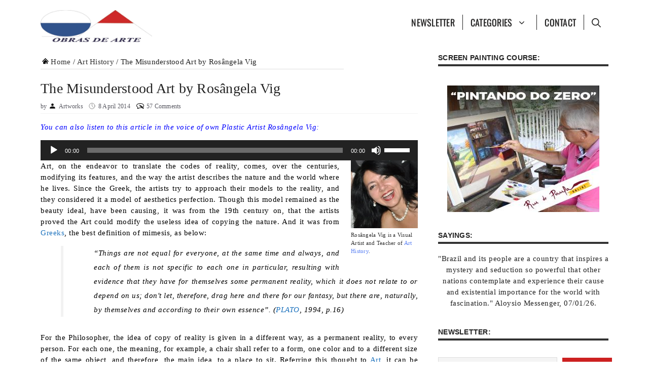

--- FILE ---
content_type: text/html; charset=UTF-8
request_url: https://www.obrasdarte.com/en/a-arte-incompreendida-por-rosangela-vig/
body_size: 74575
content:
<!DOCTYPE html>
<html lang="en" prefix="og: https://ogp.me/ns#" dir="ltr">
<head>
	<meta charset="UTF-8">
	 <link rel="dns-prefetch" href="https://pageview.joinads.me"> <link rel="dns-prefetch" href="https://office.joinads.me"> <link rel="dns-prefetch" href="https://script.joinads.me"> <link rel="preconnect" href="https://pageview.joinads.me"> <link rel="preconnect" href="https://office.joinads.me"> <link rel="preconnect" href="https://script.joinads.me"> <meta name="viewport" content="width=device-width, initial-scale=1"><link href="https://fonts.googleapis.com" rel="preconnect" crossorigin><link href="https://www.googletagmanager.com" rel="preconnect"><link href="https://googleads.g.doubleclick.net" rel="preconnect"><link href="https://www.google.com" rel="preconnect"><link href="https://www.google.com.br" rel="preconnect"><link href="https://i.ytimg.com" rel="preconnect"><link href="https://connect.facebook.net" rel="preconnect"><link href="https://www.facebook.com" rel="preconnect"><link href="https://www.google-analytics.com" rel="preconnect"><link href="https://www.googleadservices.com" rel="preconnect">
<!-- Search Engine Optimization by Rank Math - https://rankmath.com/ -->
<title>The Misunderstood Art by Rosângela Vig | Website Obras de Arte</title>
<meta name="description" content="Art, on the endeavor to translate the codes of reality, comes, over the centuries, modifying its features, how the artist describes the nature and ..."/>
<meta name="robots" content="follow, index, max-snippet:-1, max-video-preview:-1, max-image-preview:large"/>
<link rel="canonical" href="https://www.obrasdarte.com/en/a-arte-incompreendida-por-rosangela-vig/" />
<meta property="og:locale" content="in_US" />
<meta property="og:type" content="article" />
<meta property="og:title" content="The Misunderstood Art by Rosângela Vig | Website Obras de Arte" />
<meta property="og:description" content="Art, on the endeavor to translate the codes of reality, comes, over the centuries, modifying its features, how the artist describes the nature and ..." />
<meta property="og:url" content="https://www.obrasdarte.com/a-arte-incompreendida-por-rosangela-vig/" />
<meta property="og:site_name" content="Website Obras de Arte: Arte e Cultura" />
<meta property="article:publisher" content="https://www.facebook.com/obrasdarte/" />
<meta property="article:tag" content="The Misunderstood Art" />
<meta property="article:tag" content="visual arts" />
<meta property="article:tag" content="Art History Category" />
<meta property="article:tag" content="Artworks" />
<meta property="article:tag" content="Rosângela Vig" />
<meta property="article:section" content="Art History" />
<meta property="og:updated_time" content="2024-07-09T20:00:31-03:00" />
<meta property="fb:app_id" content="168100040007560" />
<meta property="og:image" content="https://www.obrasdarte.com/wp-content/uploads/2014/04/Rosangela_Vig_Os_Barcos_e_o_Mar_Lapis_de_Cor.jpg" />
<meta property="og:image:secure_url" content="https://www.obrasdarte.com/wp-content/uploads/2014/04/Rosangela_Vig_Os_Barcos_e_o_Mar_Lapis_de_Cor.jpg" />
<meta property="og:image:width" content="789" />
<meta property="og:image:height" content="563" />
<meta property="og:image:alt" content="Obra &quot;Os Barcos e o Mar&quot; by Rosângela Vig." />
<meta property="og:image:type" content="image/jpeg" />
<meta property="article:published_time" content="2014-04-08T22:35:14-03:00" />
<meta property="article:modified_time" content="2024-07-09T20:00:31-03:00" />
<meta name="twitter:card" content="summary_large_image" />
<meta name="twitter:title" content="The Misunderstood Art by Rosângela Vig | Website Obras de Arte" />
<meta name="twitter:description" content="Art, on the endeavor to translate the codes of reality, comes, over the centuries, modifying its features, how the artist describes the nature and ..." />
<meta name="twitter:site" content="@ Obrasdartes" />
<meta name="twitter:creator" content="@ Obrasdartes" />
<meta name="twitter:image" content="https://www.obrasdarte.com/wp-content/uploads/2014/04/Rosangela_Vig_Os_Barcos_e_o_Mar_Lapis_de_Cor.jpg" />
<meta name="twitter:label1" content="Written by" />
<meta name="twitter:data1" content="Artworks" />
<meta name="twitter:label2" content="Time to read" />
<meta name="twitter:data2" content="7 minutes" />
<script type="application/ld+json" class="rank-math-schema">{"@context":"https://schema.org","@graph":[{"@type":"Organization","@id":"https://www.obrasdarte.com/#organization","name":"Site Obras de Arte: Arte e Cultura.","url":"https://www.obrasdarte.com","sameAs":["https://www.facebook.com/obrasdarte/","https://twitter.com/Obrasdartes","https://www.instagram.com/obrasdarte/","https://pinterest.com/obrasdarte/","https://www.youtube.com/channel/UCDmF8Iq6y8l8S7ZOKf-qn2Q/","https://www.linkedin.com/company/site-obras-de-arte/","https://obrasdarte.tumblr.com/","https://soundcloud.com/obrasdarte"],"email":"obrasdarte@obrasdarte.com","logo":{"@type":"ImageObject","@id":"https://www.obrasdarte.com/#logo","url":"https://www.obrasdarte.com/wp-content/uploads/2017/06/Logo_Site_Obras_de_Arte_1200.jpg","contentUrl":"https://www.obrasdarte.com/wp-content/uploads/2017/06/Logo_Site_Obras_de_Arte_1200.jpg","caption":"Site Obras de Arte: Arte e Cultura","inLanguage":"en-US","width":"500","height":"143"}},{"@type":"WebSite","@id":"https://www.obrasdarte.com/#website","url":"https://www.obrasdarte.com","name":"Site Obras de Arte: Arte e Cultura","publisher":{"@id":"https://www.obrasdarte.com/#organization"},"inLanguage":"en-US"},{"@type":"ImageObject","@id":"https://www.obrasdarte.com/wp-content/uploads/2014/04/Rosangela_Vig_Os_Barcos_e_o_Mar_Lapis_de_Cor.jpg","url":"https://www.obrasdarte.com/wp-content/uploads/2014/04/Rosangela_Vig_Os_Barcos_e_o_Mar_Lapis_de_Cor.jpg","width":"789","height":"563","caption":"Obra \"Os Barcos e o Mar\" de Ros\u00e2ngela Vig.","inLanguage":"en-US"},{"@type":"WebPage","@id":"https://www.obrasdarte.com/a-arte-incompreendida-por-rosangela-vig/#webpage","url":"https://www.obrasdarte.com/a-arte-incompreendida-por-rosangela-vig/","name":"A Arte Incompreendida por Ros\u00e2ngela Vig | Site Obras de Arte","datePublished":"2014-04-08T22:35:14-03:00","dateModified":"2024-07-09T20:00:31-03:00","isPartOf":{"@id":"https://www.obrasdarte.com/#website"},"primaryImageOfPage":{"@id":"https://www.obrasdarte.com/wp-content/uploads/2014/04/Rosangela_Vig_Os_Barcos_e_o_Mar_Lapis_de_Cor.jpg"},"inLanguage":"en-US"},{"@type":"Person","@id":"https://www.obrasdarte.com/author/admin/","name":"Obras de Arte","description":"Um site muito interessante que leva a arte e a cultura em geral para o grande p\u00fablico admirador de artes.","url":"https://www.obrasdarte.com/author/admin/","image":{"@type":"ImageObject","@id":"https://www.obrasdarte.com/wp-content/litespeed/avatar/7f521948ae39e49832a0e15787c8f3d6.jpg?ver=1768933698","url":"https://www.obrasdarte.com/wp-content/litespeed/avatar/7f521948ae39e49832a0e15787c8f3d6.jpg?ver=1768933698","caption":"Obras de Arte","inLanguage":"en-US"},"sameAs":["https://www.facebook.com/obrasdarte"],"worksFor":{"@id":"https://www.obrasdarte.com/#organization"}},{"@type":"BlogPosting","headline":"A Arte Incompreendida por Ros\u00e2ngela Vig | Site Obras de Arte","datePublished":"2014-04-08T22:35:14-03:00","dateModified":"2024-07-09T20:00:31-03:00","articleSection":"Hist\u00f3ria da Arte","author":{"@id":"https://www.obrasdarte.com/author/admin/","name":"Obras de Arte"},"publisher":{"@id":"https://www.obrasdarte.com/#organization"},"description":"A Arte, na tentativa de traduzir os c\u00f3digos da realidade, vem, ao longo dos s\u00e9culos, modificando suas fei\u00e7\u00f5es, o modo como o artista descreve a natureza e o ...","name":"A Arte Incompreendida por Ros\u00e2ngela Vig | Site Obras de Arte","@id":"https://www.obrasdarte.com/a-arte-incompreendida-por-rosangela-vig/#richSnippet","isPartOf":{"@id":"https://www.obrasdarte.com/a-arte-incompreendida-por-rosangela-vig/#webpage"},"image":{"@id":"https://www.obrasdarte.com/wp-content/uploads/2014/04/Rosangela_Vig_Os_Barcos_e_o_Mar_Lapis_de_Cor.jpg"},"inLanguage":"en-US","mainEntityOfPage":{"@id":"https://www.obrasdarte.com/a-arte-incompreendida-por-rosangela-vig/#webpage"}}]}</script>
<!-- /Rank Math WordPress SEO plugin -->

<link rel="alternate" type="application/rss+xml" title="Website Obras de Arte &raquo; Feed" href="https://www.obrasdarte.com/en/feed/" />
<link rel="alternate" type="application/rss+xml" title="Website Obras de Arte &raquo; Comments Feed" href="https://www.obrasdarte.com/en/comments/feed/" />
<link rel="alternate" type="application/rss+xml" title="Website Obras de Arte &raquo; The Misunderstood Art by Rosângela Vig Comments Feed" href="https://www.obrasdarte.com/en/a-arte-incompreendida-por-rosangela-vig/feed/" />
<link rel="alternate" title="oEmbed (JSON)" type="application/json+oembed" href="https://www.obrasdarte.com/en/wp-json/oembed/1.0/embed?url=https%3A%2F%2Fwww.obrasdarte.com%2Fa-arte-incompreendida-por-rosangela-vig%2F" />
<link rel="alternate" title="oEmbed (XML)" type="text/xml+oembed" href="https://www.obrasdarte.com/en/wp-json/oembed/1.0/embed?url=https%3A%2F%2Fwww.obrasdarte.com%2Fa-arte-incompreendida-por-rosangela-vig%2F&format=xml" />

<style id="litespeed-ccss">.wp-block-image>figure>a{display:inline-block}.wp-block-image img{box-sizing:border-box;height:auto;max-width:100%;vertical-align:bottom}.wp-block-image .aligncenter{display:table}.wp-block-image .aligncenter{margin-left:auto;margin-right:auto}.wp-block-image figure{margin:0}ul{box-sizing:border-box}.entry-content{counter-reset:footnotes}:root{--wp--preset--font-size--normal:16px;--wp--preset--font-size--huge:42px}.has-text-align-center{text-align:center}.aligncenter{clear:both}.screen-reader-text{border:0;clip-path:inset(50%);height:1px;margin:-1px;overflow:hidden;padding:0;position:absolute;width:1px;word-wrap:normal!important}html :where(img[class*=wp-image-]){height:auto;max-width:100%}:where(figure){margin:0 0 1em}:root{--wp--preset--aspect-ratio--square:1;--wp--preset--aspect-ratio--4-3:4/3;--wp--preset--aspect-ratio--3-4:3/4;--wp--preset--aspect-ratio--3-2:3/2;--wp--preset--aspect-ratio--2-3:2/3;--wp--preset--aspect-ratio--16-9:16/9;--wp--preset--aspect-ratio--9-16:9/16;--wp--preset--color--black:#000000;--wp--preset--color--cyan-bluish-gray:#abb8c3;--wp--preset--color--white:#ffffff;--wp--preset--color--pale-pink:#f78da7;--wp--preset--color--vivid-red:#cf2e2e;--wp--preset--color--luminous-vivid-orange:#ff6900;--wp--preset--color--luminous-vivid-amber:#fcb900;--wp--preset--color--light-green-cyan:#7bdcb5;--wp--preset--color--vivid-green-cyan:#00d084;--wp--preset--color--pale-cyan-blue:#8ed1fc;--wp--preset--color--vivid-cyan-blue:#0693e3;--wp--preset--color--vivid-purple:#9b51e0;--wp--preset--color--contrast:var(--contrast);--wp--preset--color--contrast-2:var(--contrast-2);--wp--preset--color--contrast-3:var(--contrast-3);--wp--preset--color--base:var(--base);--wp--preset--color--base-2:var(--base-2);--wp--preset--color--base-3:var(--base-3);--wp--preset--color--accent:var(--accent);--wp--preset--gradient--vivid-cyan-blue-to-vivid-purple:linear-gradient(135deg,rgba(6,147,227,1) 0%,rgb(155,81,224) 100%);--wp--preset--gradient--light-green-cyan-to-vivid-green-cyan:linear-gradient(135deg,rgb(122,220,180) 0%,rgb(0,208,130) 100%);--wp--preset--gradient--luminous-vivid-amber-to-luminous-vivid-orange:linear-gradient(135deg,rgba(252,185,0,1) 0%,rgba(255,105,0,1) 100%);--wp--preset--gradient--luminous-vivid-orange-to-vivid-red:linear-gradient(135deg,rgba(255,105,0,1) 0%,rgb(207,46,46) 100%);--wp--preset--gradient--very-light-gray-to-cyan-bluish-gray:linear-gradient(135deg,rgb(238,238,238) 0%,rgb(169,184,195) 100%);--wp--preset--gradient--cool-to-warm-spectrum:linear-gradient(135deg,rgb(74,234,220) 0%,rgb(151,120,209) 20%,rgb(207,42,186) 40%,rgb(238,44,130) 60%,rgb(251,105,98) 80%,rgb(254,248,76) 100%);--wp--preset--gradient--blush-light-purple:linear-gradient(135deg,rgb(255,206,236) 0%,rgb(152,150,240) 100%);--wp--preset--gradient--blush-bordeaux:linear-gradient(135deg,rgb(254,205,165) 0%,rgb(254,45,45) 50%,rgb(107,0,62) 100%);--wp--preset--gradient--luminous-dusk:linear-gradient(135deg,rgb(255,203,112) 0%,rgb(199,81,192) 50%,rgb(65,88,208) 100%);--wp--preset--gradient--pale-ocean:linear-gradient(135deg,rgb(255,245,203) 0%,rgb(182,227,212) 50%,rgb(51,167,181) 100%);--wp--preset--gradient--electric-grass:linear-gradient(135deg,rgb(202,248,128) 0%,rgb(113,206,126) 100%);--wp--preset--gradient--midnight:linear-gradient(135deg,rgb(2,3,129) 0%,rgb(40,116,252) 100%);--wp--preset--font-size--small:13px;--wp--preset--font-size--medium:20px;--wp--preset--font-size--large:36px;--wp--preset--font-size--x-large:42px;--wp--preset--spacing--20:0.44rem;--wp--preset--spacing--30:0.67rem;--wp--preset--spacing--40:1rem;--wp--preset--spacing--50:1.5rem;--wp--preset--spacing--60:2.25rem;--wp--preset--spacing--70:3.38rem;--wp--preset--spacing--80:5.06rem;--wp--preset--shadow--natural:6px 6px 9px rgba(0, 0, 0, 0.2);--wp--preset--shadow--deep:12px 12px 50px rgba(0, 0, 0, 0.4);--wp--preset--shadow--sharp:6px 6px 0px rgba(0, 0, 0, 0.2);--wp--preset--shadow--outlined:6px 6px 0px -3px rgba(255, 255, 255, 1), 6px 6px rgba(0, 0, 0, 1);--wp--preset--shadow--crisp:6px 6px 0px rgba(0, 0, 0, 1)}.screen-reader-text{clip:rect(1px,1px,1px,1px);position:absolute!important}.comment-form input{margin-bottom:10px}#cancel-comment-reply-link{padding-left:10px}body,figure,h1,h2,html,li,p,ul{margin:0;padding:0;border:0}html{font-family:sans-serif;-webkit-text-size-adjust:100%;-ms-text-size-adjust:100%;-webkit-font-smoothing:antialiased;-moz-osx-font-smoothing:grayscale}main{display:block}html{box-sizing:border-box}*,::after,::before{box-sizing:inherit}button,input{font-family:inherit;font-size:100%;margin:0}[type=search]{-webkit-appearance:textfield;outline-offset:-2px}[type=search]::-webkit-search-decoration{-webkit-appearance:none}::-moz-focus-inner{border-style:none;padding:0}:-moz-focusring{outline:1px dotted ButtonText}body,button,input{font-family:-apple-system,system-ui,BlinkMacSystemFont,"Segoe UI",Helvetica,Arial,sans-serif,"Apple Color Emoji","Segoe UI Emoji","Segoe UI Symbol";font-weight:400;text-transform:none;font-size:17px;line-height:1.5}p{margin-bottom:1.5em}h1,h2{font-family:inherit;font-size:100%;font-style:inherit;font-weight:inherit}h1{font-size:42px;margin-bottom:20px;line-height:1.2em;font-weight:400;text-transform:none}h2{font-size:35px;margin-bottom:20px;line-height:1.2em;font-weight:400;text-transform:none}ul{margin:0 0 1.5em 3em}ul{list-style:disc}li>ul{margin-bottom:0;margin-left:1.5em}strong{font-weight:700}figure{margin:0}img{height:auto;max-width:100%}button,input[type=submit]{background:#55555e;color:#fff;border:1px solid #fff0;-webkit-appearance:button;padding:10px 20px}input[type=email],input[type=search]{border:1px solid;border-radius:0;padding:10px 15px;max-width:100%}a{text-decoration:none}.aligncenter{clear:both;display:block;margin:0 auto}.size-full{max-width:100%;height:auto}.screen-reader-text{border:0;clip:rect(1px,1px,1px,1px);clip-path:inset(50%);height:1px;margin:-1px;overflow:hidden;padding:0;position:absolute!important;width:1px;word-wrap:normal!important}.main-navigation{z-index:100;padding:0;clear:both;display:block}.main-navigation a{display:block;text-decoration:none;font-weight:400;text-transform:none;font-size:15px}.main-navigation ul{list-style:none;margin:0;padding-left:0}.main-navigation .main-nav ul li a{padding-left:20px;padding-right:20px;line-height:60px}.inside-navigation{position:relative}.main-navigation .inside-navigation{display:flex;align-items:center;flex-wrap:wrap;justify-content:space-between}.main-navigation .main-nav>ul{display:flex;flex-wrap:wrap;align-items:center}.main-navigation li{position:relative}.main-navigation .menu-bar-items{display:flex;align-items:center;font-size:15px}.main-navigation .menu-bar-items a{color:inherit}.main-navigation .menu-bar-item{position:relative}.main-navigation .menu-bar-item>a{padding-left:20px;padding-right:20px;line-height:60px}.main-navigation ul ul{display:block;box-shadow:1px 1px 0 rgb(0 0 0/.1);float:left;position:absolute;left:-99999px;opacity:0;z-index:99999;width:200px;text-align:left;top:auto;height:0;overflow:hidden}.main-navigation ul ul a{display:block}.main-navigation ul ul li{width:100%}.main-navigation .main-nav ul ul li a{line-height:normal;padding:10px 20px;font-size:14px}.main-navigation .main-nav ul li.menu-item-has-children>a{padding-right:0;position:relative}.nav-float-right .main-navigation ul ul ul{top:0}.menu-item-has-children .dropdown-menu-toggle{display:inline-block;height:100%;clear:both;padding-right:20px;padding-left:10px}.menu-item-has-children ul .dropdown-menu-toggle{padding-top:10px;padding-bottom:10px;margin-top:-10px}nav ul ul .menu-item-has-children .dropdown-menu-toggle{float:right}.site-header{position:relative}.inside-header{padding:20px 40px}.site-logo{display:inline-block;max-width:100%}.site-header .header-image{vertical-align:middle}.inside-header{display:flex;align-items:center}.nav-float-right #site-navigation{margin-left:auto}.entry-header .gp-icon,.posted-on .updated{display:none}.byline,.entry-header .comments-link,.single .byline{display:inline}.entry-content:not(:first-child){margin-top:2em}.entry-header,.site-content{word-wrap:break-word}.entry-title{margin-bottom:0}.entry-meta{font-size:85%;margin-top:.5em;line-height:1.5}.cat-links,.comments-link{display:block}.widget-area .widget{padding:40px}.footer-widgets .widget :last-child,.sidebar .widget :last-child{margin-bottom:0}.sidebar .widget:last-child{margin-bottom:0}.site-content{display:flex}.grid-container{margin-left:auto;margin-right:auto;max-width:1200px}.sidebar .widget,.site-main>*{margin-bottom:20px}.one-container.right-sidebar .site-main{margin-right:40px}.one-container .site-content{padding:40px}.featured-image{line-height:0}.one-container .inside-article>.featured-image{margin-top:0;margin-bottom:2em}.gp-icon{display:inline-flex;align-self:center}.gp-icon svg{height:1em;width:1em;top:.125em;position:relative;fill:currentColor}.icon-menu-bars svg:nth-child(2),.icon-search svg:nth-child(2){display:none}.entry-meta .gp-icon{margin-right:.6em;opacity:.7}.container.grid-container{width:auto}.menu-toggle{display:none}.menu-toggle{padding:0 20px;line-height:60px;margin:0;font-weight:400;text-transform:none;font-size:15px}.menu-toggle .mobile-menu{padding-left:3px}.menu-toggle .gp-icon+.mobile-menu{padding-left:9px}button.menu-toggle{background-color:#fff0;flex-grow:1;border:0;text-align:center}.has-menu-bar-items button.menu-toggle{flex-grow:0}.mobile-menu-control-wrapper{display:none;margin-left:auto;align-items:center}@media (max-width:768px){.inside-header{flex-direction:column;text-align:center}.site-content{flex-direction:column}.container .site-content .content-area{width:auto}.is-right-sidebar.sidebar{width:auto;order:initial}#main{margin-left:0;margin-right:0}body:not(.no-sidebar) #main{margin-bottom:0}.entry-meta{font-size:inherit}.entry-meta a{line-height:1.8em}}body{background-color:var(--base-3);color:var(--contrast)}a{color:var(--accent)}:root{--contrast:#222222;--contrast-2:#575760;--contrast-3:#b2b2be;--base:#f0f0f0;--base-2:#f7f8f9;--base-3:#ffffff;--accent:#1e73be}.gp-modal:not(.gp-modal--open):not(.gp-modal--transition){display:none}.gp-modal__overlay{display:none;position:fixed;top:0;left:0;right:0;bottom:0;background:rgb(0 0 0/.2);display:flex;justify-content:center;align-items:center;z-index:10000;backdrop-filter:blur(3px);opacity:0}.gp-modal__container{max-width:100%;max-height:100vh;transform:scale(.9);padding:0 10px}.search-modal-fields{display:flex}.gp-search-modal .gp-modal__overlay{align-items:flex-start;padding-top:25vh;background:var(--gp-search-modal-overlay-bg-color)}.search-modal-form{width:500px;max-width:100%;background-color:var(--gp-search-modal-bg-color);color:var(--gp-search-modal-text-color)}.search-modal-form .search-field{width:100%;height:60px;background-color:#fff0;border:0;appearance:none;color:currentColor}.search-modal-fields button{background-color:#fff0;border:0;color:currentColor;width:60px}.main-navigation a,.main-navigation .menu-toggle,.main-navigation .menu-bar-items{font-family:Oswald;font-weight:500;text-transform:uppercase;font-size:18px}body,button,input{font-family:Verdana;font-weight:500;font-size:15px;letter-spacing:.25px}p{margin-bottom:1em}.site-header{background-color:var(--base-3)}.mobile-menu-control-wrapper .menu-toggle{background-color:rgb(0 0 0/.02)}.main-navigation,.main-navigation ul ul{background-color:var(--base-3)}.main-navigation .main-nav ul li a,.main-navigation .menu-toggle,.main-navigation .menu-bar-items{color:var(--contrast)}.main-navigation .main-nav ul li[class*="current-menu-"]>a{color:#fff;background-color:#CD2121}.main-navigation ul ul{background-color:var(--contrast)}.main-navigation .main-nav ul ul li a{color:var(--base-3)}.one-container .container{background-color:var(--base-3)}.entry-meta{color:var(--contrast-2)}.sidebar .widget{background-color:var(--base-3)}input[type="email"],input[type="search"]{color:var(--contrast);background-color:var(--base-2);border-color:var(--base)}button,input[type="submit"]{color:#fff;background-color:#55555e}:root{--gp-search-modal-bg-color:var(--base-3);--gp-search-modal-text-color:var(--contrast);--gp-search-modal-overlay-bg-color:rgba(0,0,0,0.2)}@media (max-width:768px){.one-container .site-content{padding:30px}.inside-header{padding-right:30px;padding-left:30px}.widget-area .widget{padding-top:30px;padding-right:30px;padding-bottom:30px;padding-left:30px}}.is-right-sidebar{width:30%}.site-content .content-area{width:70%}@media (max-width:768px){.main-navigation .menu-toggle{display:block}.main-navigation ul,.main-navigation:not(.slideout-navigation):not(.toggled) .main-nav>ul,.has-inline-mobile-toggle #site-navigation .inside-navigation>*:not(.navigation-search):not(.main-nav){display:none}.has-inline-mobile-toggle .mobile-menu-control-wrapper{display:flex;flex-wrap:wrap}.has-inline-mobile-toggle .inside-header{flex-direction:row;text-align:left;flex-wrap:wrap}.has-inline-mobile-toggle #site-navigation{flex-basis:100%}}.tnp-subscription-minimal{width:100%;box-sizing:border-box;margin:10px 0}.tnp-subscription-minimal form{width:auto;margin:0;padding:0;border:0;white-space:nowrap}.tnp-subscription-minimal input.tnp-email{width:70%;max-width:300px;box-sizing:border-box;padding:10px;display:inline-block;border:1px solid #ddd;background-color:#f4f4f4;color:#444;font-size:14px;line-height:20px;border-radius:0;margin-right:10px}.tnp-subscription-minimal input.tnp-submit{width:29%;box-sizing:border-box;display:inline-block;padding:10px;border:1px;border-color:#ddd;background-color:#444;background-image:none;text-shadow:none;color:#fff;font-size:14px;line-height:20px;border-radius:0;margin:0}@media all and (max-width:525px){.tnp-subscription-minimal input.tnp-submit{width:100%;max-width:100%;margin:0;display:block;margin-bottom:.5rem}}img{-webkit-touch-callout:none}#joinadsloader__wrapper{position:fixed;width:100vw;height:100vh;z-index:999999;top:0;background-color:rgb(255 255 255/.5);backdrop-filter:blur(10px);-webkit-backdrop-filter:blur(10px);opacity:0;animation:joinadsloader-fadeIn 0.2s forwards}@keyframes joinadsloader-fadeIn{0%{opacity:0}100%{opacity:1}}#joinadsloader__spinner{position:relative;width:60px;height:60px;margin:auto;top:50%;border:8px solid #f3f3f3;border-radius:50%;border-top:8px solid #1e73be;-webkit-animation:spin 1s linear infinite;animation:joinadsloader-spin 1s linear infinite}@-webkit-keyframes joinadsloader-spin{0%{-webkit-transform:rotate(0deg)}100%{-webkit-transform:rotate(360deg)}}@keyframes joinadsloader-spin{0%{transform:rotate(0deg)}100%{transform:rotate(360deg)}}.site-logo{max-width:220px;min-height:63px}@media screen and (min-width:768px){aside#block-56{min-height:113px}}@media screen and (max-width:414px){.site-logo{max-width:58%;display:flex;align-items:center}}.main-navigation .main-nav>ul{margin-bottom:15px}.main-navigation .main-nav ul li a,.main-navigation .menu-bar-item>a{padding-left:15px;padding-right:15px;line-height:30px;border-left:solid;border-width:1px;text-shadow:0 1px 1px #b9b7b7}.main-navigation .menu-bar-item{margin-bottom:15px}li#menu-item-80269 a{border:none}ul.sub-menu a{font-size:13px!important;font-weight:300;border-bottom:1px solid #444}@media screen and (max-width:768px){.main-navigation .main-nav ul li a,.main-navigation .menu-bar-item>a{border-left:unset}.main-navigation .menu-bar-item{margin:0!important}}.main-navigation .main-nav ul li[class*="current-menu-"]>a{text-shadow:0 1px 0#000}::-webkit-scrollbar{width:8px;height:8px}::-webkit-scrollbar-track{background:#FFF;-webkit-box-shadow:inset 1px 1px 2px #E0E0E0;border:1px solid #D8D8D8}::-webkit-scrollbar-thumb{background:#cd2122;-webkit-box-shadow:inset 1px 1px 2px rgb(155 155 155/.4)}::-webkit-scrollbar-thumb:hover{background:#cd2122;-webkit-box-shadow:inset 1px 1px 10px rgb(0 0 0/.3)}#content{padding-top:0}.titulos-widgets{font-family:Verdana,Geneva,sans-serif;margin-left:0;padding:0!important;font-size:14px;font-weight:700;text-transform:uppercase;border-bottom:4px solid #333;padding-bottom:5px!important}.widget.inner-padding{padding:3px 0 5px 0!important}.widget-area .widget{margin-bottom:30px!important}#block-50,#block-54,#block-56{padding-top:0;margin-top:-20px}.ads_1_2_3{margin-bottom:25px;margin-top:7px;text-align:center;min-height:280px!important}.advertzposts{font-family:"Oswald";font-size:11px;text-transform:uppercase;text-align:center;color:#936b6b;margin-bottom:-8px;font-weight:400}@media screen and (max-width:767px){.tnp-subscription-minimal input.tnp-email{width:100%!important;max-width:100%!important}}.tnp-submit{background:#cd2121!important}.featured-image{display:none}header.entry-header{border-bottom:1px solid #f2f2f2;padding-bottom:5px;padding-top:10px}.entry-title{font-size:28px;margin-bottom:10px}.entry-meta{font-size:12px;display:flex;flex-direction:row}.entry-header .entry-meta a{color:#575760}span.posted-on{order:2;margin-left:10px;color:#575760}span.comments-link{order:3;margin-left:12px;margin-bottom:0!important}@media (max-width:769px){span.posted-on{margin-top:1px}}@media screen and (max-width:426px){.entry-meta:first-of-type{flex-wrap:wrap!important}}.entry-content{margin-top:1em!important}p{letter-spacing:.5px}.cat-links{display:none}.cat-links,.comments-link{margin:0 0 20px}.entry-date:before{content:"";width:20px;height:15px;display:inline-block;background-image:url(data:image/svg+xml,%3C%3Fxml\ version=\'1.0\'\ encoding=\'utf-8\'%3F%3E%3Csvg\ width=\'14px\'\ height=\'14px\'\ viewBox=\'0\ 0\ 24\ 24\'\ fill=\'none\'\ xmlns=\'http://www.w3.org/2000/svg\'%3E%3Crect\ width=\'24\'\ height=\'24\'\ fill=\'white\'/%3E%3Ccircle\ cx=\'12\'\ cy=\'12\'\ r=\'9\'\ stroke=\'%23000000b8\'\ stroke-linecap=\'round\'\ stroke-linejoin=\'round\'/%3E%3Cpath\ d=\'M12\ 6V12L16.5\ 16.5\'\ stroke=\'%23000000b8\'\ stroke-linecap=\'round\'\ stroke-linejoin=\'round\'/%3E%3C/svg%3E);background-size:15px;background-repeat:no-repeat;margin-bottom:-3px}.author:before{content:"";width:20px;height:15px;display:inline-block;background-image:url(data:image/svg+xml,%3Csvg\ fill=\'%23000000\'\ width=\'16\'\ height=\'16\'\ viewBox=\'0\ 0\ 32\ 32\'\ xmlns=\'http://www.w3.org/2000/svg\'%3E%3Cpath\ d=\'M16\ 15.503A5.041\ 5.041\ 0\ 1\ 0\ 16\ 5.42a5.041\ 5.041\ 0\ 0\ 0\ 0\ 10.083zm0\ 2.215c-6.703\ 0-11\ 3.699-11\ 5.5v3.363h22v-3.363c0-2.178-4.068-5.5-11-5.5z\'%3E%3C/path%3E%3C/svg%3E%0A);background-size:15px;background-repeat:no-repeat;margin-bottom:-3px}.comments-link:before{content:"";width:20px;height:15px;display:inline-block;background-image:url(data:image/svg+xml,%3Csvg\ fill=\'%23000000\'\ version=\'1.1\'\ id=\'Capa_1\'\ class=\'svg-comment\'\ xmlns=\'http://www.w3.org/2000/svg\'\ xmlns:xlink=\'http://www.w3.org/1999/xlink\'\ width=\'20px\'\ height=\'20px\'\ viewBox=\'0\ 0\ 31.184\ 31.183\'\ xml:space=\'preserve\'%3E%3Cg%3E%3Cpath\ d=\'M29.833,22.545c-0.034-0.028-0.075-0.044-0.112-0.068c-0.043-0.041-0.078-0.087-0.125-0.125l-2.187-1.774\ c2.356-1.741,3.774-4.021,3.774-6.558c0-5.591-6.849-9.97-15.592-9.97C6.849,4.05,0,8.43,0,14.02c0,2.94,1.937,5.649,5.351,7.534\ l-2.19,5.385l1.331,0.133c0.414,0.043,0.812,0.062,1.197,0.062c3.585,0,5.955-1.692,7.384-3.272\ c0.83,0.086,1.675,0.129,2.519,0.129c2.286,0,4.438-0.306,6.375-0.849l4.215,3.419c0.049,0.04,0.104,0.071,0.155,0.105\ c0.028,0.029,0.05,0.062,0.082,0.087c0.245,0.198,0.562,0.272,0.896,0.241c0.041,0.004,0.082,0.011,0.125,0.011\ c0.582,0,1.162-0.252,1.556-0.737l0.894-1.102c0.426-0.525,0.536-1.203,0.364-1.811C30.212,23.029,30.075,22.742,29.833,22.545z\ M15.595,21.99c-0.944,0-1.888-0.058-2.806-0.172l-0.548-0.069l-0.35,0.427c-1.528,1.866-3.488,2.857-5.831,2.951l1.845-4.536\ l-0.848-0.407c-3.213-1.544-5.055-3.79-5.055-6.163c0-4.32,6.224-7.97,13.592-7.97c7.367,0,13.593,3.651,13.593,7.971\ c0,1.976-1.312,3.806-3.431,5.216l-7.153-5.806l-1.185-0.961c-0.088-0.093-0.188-0.179-0.31-0.252l-0.06-0.048l-0.009,0.011\ c-0.096-0.052-0.198-0.1-0.312-0.137l-5.011-1.632c-0.223-0.073-0.416-0.107-0.578-0.107c-0.598,0-0.758,0.47-0.326,1.221\ l2.629,4.567c0.06,0.104,0.13,0.192,0.2,0.276l-0.007,0.009l0.034,0.028c0.111,0.125,0.233,0.22,0.362,0.293l1.61,1.308\ l4.346,3.528C18.602,21.826,17.126,21.99,15.595,21.99z\ M15.701,16.275l0.28-0.345l6.191,5.024c-0.238,0.08-0.486,0.15-0.734,0.223\ l-5.871-4.766C15.612,16.367,15.658,16.328,15.701,16.275z\ M15.343,14.276l-1.049,1.292l-2.312-4.017l4.407,1.436l-0.599,0.738\ L15.343,14.276z\ M23.93,23.199l-0.603-0.489c0.233-0.083,0.46-0.173,0.685-0.263l0.318,0.259L23.93,23.199z\ M27.436,23.176\ l-0.894,1.103c-0.229,0.283-0.383,0.596-0.472,0.904l-1.484-1.205l2.154-2.654l1.484,1.205\ C27.939,22.678,27.666,22.892,27.436,23.176z\'/%3E%3C/g%3E%3C/svg%3E);background-size:15px;background-repeat:no-repeat;margin-bottom:-3px}.st0{fill:#000}#main{margin-top:35px}#primary{margin-top:10px!important}@media screen and (min-width:768px){.breadcrumbs{position:absolute;margin-top:-3px;margin-left:-42px;width:50%}}@media screen and (max-width:660px){.breadcrumbs{position:absolute;margin-top:-3px;margin-left:-42px;width:96%}}.breadcrumbs ul{display:flex;list-style:none;margin-bottom:0;white-space:nowrap;align-items:baseline}.breadcrumbs li:last-of-type{text-overflow:ellipsis!important;-webkit-line-clamp:1;overflow:hidden}.breadcrumbs a{color:#333}.home-icon{margin-top:4px}.border-breadcrumb{border-bottom:1px solid #DDD;margin-left:42px;margin-top:3px}#progress-container{position:fixed;bottom:0;left:0;width:100%;height:5px;background-color:#FFF;z-index:9999}#progress-bar{height:100%;background-color:#cd2122;width:0}</style><link rel="preload" data-asynced="1" data-optimized="2" as="style" onload="this.onload=null;this.rel='stylesheet'" href="https://www.obrasdarte.com/wp-content/litespeed/css/9c7a3a5b9f17751aec648b9799cc28fe.css?ver=a5cbe" /><script>!function(a){"use strict";var b=function(b,c,d){function e(a){return h.body?a():void setTimeout(function(){e(a)})}function f(){i.addEventListener&&i.removeEventListener("load",f),i.media=d||"all"}var g,h=a.document,i=h.createElement("link");if(c)g=c;else{var j=(h.body||h.getElementsByTagName("head")[0]).childNodes;g=j[j.length-1]}var k=h.styleSheets;i.rel="stylesheet",i.href=b,i.media="only x",e(function(){g.parentNode.insertBefore(i,c?g:g.nextSibling)});var l=function(a){for(var b=i.href,c=k.length;c--;)if(k[c].href===b)return a();setTimeout(function(){l(a)})};return i.addEventListener&&i.addEventListener("load",f),i.onloadcssdefined=l,l(f),i};"undefined"!=typeof exports?exports.loadCSS=b:a.loadCSS=b}("undefined"!=typeof global?global:this);!function(a){if(a.loadCSS){var b=loadCSS.relpreload={};if(b.support=function(){try{return a.document.createElement("link").relList.supports("preload")}catch(b){return!1}},b.poly=function(){for(var b=a.document.getElementsByTagName("link"),c=0;c<b.length;c++){var d=b[c];"preload"===d.rel&&"style"===d.getAttribute("as")&&(a.loadCSS(d.href,d,d.getAttribute("media")),d.rel=null)}},!b.support()){b.poly();var c=a.setInterval(b.poly,300);a.addEventListener&&a.addEventListener("load",function(){b.poly(),a.clearInterval(c)}),a.attachEvent&&a.attachEvent("onload",function(){a.clearInterval(c)})}}}(this);</script>



<style id='wp-block-image-inline-css'>
.wp-block-image>a,.wp-block-image>figure>a{display:inline-block}.wp-block-image img{box-sizing:border-box;height:auto;max-width:100%;vertical-align:bottom}@media not (prefers-reduced-motion){.wp-block-image img.hide{visibility:hidden}.wp-block-image img.show{animation:show-content-image .4s}}.wp-block-image[style*=border-radius] img,.wp-block-image[style*=border-radius]>a{border-radius:inherit}.wp-block-image.has-custom-border img{box-sizing:border-box}.wp-block-image.aligncenter{text-align:center}.wp-block-image.alignfull>a,.wp-block-image.alignwide>a{width:100%}.wp-block-image.alignfull img,.wp-block-image.alignwide img{height:auto;width:100%}.wp-block-image .aligncenter,.wp-block-image .alignleft,.wp-block-image .alignright,.wp-block-image.aligncenter,.wp-block-image.alignleft,.wp-block-image.alignright{display:table}.wp-block-image .aligncenter>figcaption,.wp-block-image .alignleft>figcaption,.wp-block-image .alignright>figcaption,.wp-block-image.aligncenter>figcaption,.wp-block-image.alignleft>figcaption,.wp-block-image.alignright>figcaption{caption-side:bottom;display:table-caption}.wp-block-image .alignleft{float:left;margin:.5em 1em .5em 0}.wp-block-image .alignright{float:right;margin:.5em 0 .5em 1em}.wp-block-image .aligncenter{margin-left:auto;margin-right:auto}.wp-block-image :where(figcaption){margin-bottom:1em;margin-top:.5em}.wp-block-image.is-style-circle-mask img{border-radius:9999px}@supports ((-webkit-mask-image:none) or (mask-image:none)) or (-webkit-mask-image:none){.wp-block-image.is-style-circle-mask img{border-radius:0;-webkit-mask-image:url('data:image/svg+xml;utf8,<svg viewBox="0 0 100 100" xmlns="http://www.w3.org/2000/svg"><circle cx="50" cy="50" r="50"/></svg>');mask-image:url('data:image/svg+xml;utf8,<svg viewBox="0 0 100 100" xmlns="http://www.w3.org/2000/svg"><circle cx="50" cy="50" r="50"/></svg>');mask-mode:alpha;-webkit-mask-position:center;mask-position:center;-webkit-mask-repeat:no-repeat;mask-repeat:no-repeat;-webkit-mask-size:contain;mask-size:contain}}:root :where(.wp-block-image.is-style-rounded img,.wp-block-image .is-style-rounded img){border-radius:9999px}.wp-block-image figure{margin:0}.wp-lightbox-container{display:flex;flex-direction:column;position:relative}.wp-lightbox-container img{cursor:zoom-in}.wp-lightbox-container img:hover+button{opacity:1}.wp-lightbox-container button{align-items:center;backdrop-filter:blur(16px) saturate(180%);background-color:#5a5a5a40;border:none;border-radius:4px;cursor:zoom-in;display:flex;height:20px;justify-content:center;opacity:0;padding:0;position:absolute;right:16px;text-align:center;top:16px;width:20px;z-index:100}@media not (prefers-reduced-motion){.wp-lightbox-container button{transition:opacity .2s ease}}.wp-lightbox-container button:focus-visible{outline:3px auto #5a5a5a40;outline:3px auto -webkit-focus-ring-color;outline-offset:3px}.wp-lightbox-container button:hover{cursor:pointer;opacity:1}.wp-lightbox-container button:focus{opacity:1}.wp-lightbox-container button:focus,.wp-lightbox-container button:hover,.wp-lightbox-container button:not(:hover):not(:active):not(.has-background){background-color:#5a5a5a40;border:none}.wp-lightbox-overlay{box-sizing:border-box;cursor:zoom-out;height:100vh;left:0;overflow:hidden;position:fixed;top:0;visibility:hidden;width:100%;z-index:100000}.wp-lightbox-overlay .close-button{align-items:center;cursor:pointer;display:flex;justify-content:center;min-height:40px;min-width:40px;padding:0;position:absolute;right:calc(env(safe-area-inset-right) + 16px);top:calc(env(safe-area-inset-top) + 16px);z-index:5000000}.wp-lightbox-overlay .close-button:focus,.wp-lightbox-overlay .close-button:hover,.wp-lightbox-overlay .close-button:not(:hover):not(:active):not(.has-background){background:none;border:none}.wp-lightbox-overlay .lightbox-image-container{height:var(--wp--lightbox-container-height);left:50%;overflow:hidden;position:absolute;top:50%;transform:translate(-50%,-50%);transform-origin:top left;width:var(--wp--lightbox-container-width);z-index:9999999999}.wp-lightbox-overlay .wp-block-image{align-items:center;box-sizing:border-box;display:flex;height:100%;justify-content:center;margin:0;position:relative;transform-origin:0 0;width:100%;z-index:3000000}.wp-lightbox-overlay .wp-block-image img{height:var(--wp--lightbox-image-height);min-height:var(--wp--lightbox-image-height);min-width:var(--wp--lightbox-image-width);width:var(--wp--lightbox-image-width)}.wp-lightbox-overlay .wp-block-image figcaption{display:none}.wp-lightbox-overlay button{background:none;border:none}.wp-lightbox-overlay .scrim{background-color:#fff;height:100%;opacity:.9;position:absolute;width:100%;z-index:2000000}.wp-lightbox-overlay.active{visibility:visible}@media not (prefers-reduced-motion){.wp-lightbox-overlay.active{animation:turn-on-visibility .25s both}.wp-lightbox-overlay.active img{animation:turn-on-visibility .35s both}.wp-lightbox-overlay.show-closing-animation:not(.active){animation:turn-off-visibility .35s both}.wp-lightbox-overlay.show-closing-animation:not(.active) img{animation:turn-off-visibility .25s both}.wp-lightbox-overlay.zoom.active{animation:none;opacity:1;visibility:visible}.wp-lightbox-overlay.zoom.active .lightbox-image-container{animation:lightbox-zoom-in .4s}.wp-lightbox-overlay.zoom.active .lightbox-image-container img{animation:none}.wp-lightbox-overlay.zoom.active .scrim{animation:turn-on-visibility .4s forwards}.wp-lightbox-overlay.zoom.show-closing-animation:not(.active){animation:none}.wp-lightbox-overlay.zoom.show-closing-animation:not(.active) .lightbox-image-container{animation:lightbox-zoom-out .4s}.wp-lightbox-overlay.zoom.show-closing-animation:not(.active) .lightbox-image-container img{animation:none}.wp-lightbox-overlay.zoom.show-closing-animation:not(.active) .scrim{animation:turn-off-visibility .4s forwards}}@keyframes show-content-image{0%{visibility:hidden}99%{visibility:hidden}to{visibility:visible}}@keyframes turn-on-visibility{0%{opacity:0}to{opacity:1}}@keyframes turn-off-visibility{0%{opacity:1;visibility:visible}99%{opacity:0;visibility:visible}to{opacity:0;visibility:hidden}}@keyframes lightbox-zoom-in{0%{transform:translate(calc((-100vw + var(--wp--lightbox-scrollbar-width))/2 + var(--wp--lightbox-initial-left-position)),calc(-50vh + var(--wp--lightbox-initial-top-position))) scale(var(--wp--lightbox-scale))}to{transform:translate(-50%,-50%) scale(1)}}@keyframes lightbox-zoom-out{0%{transform:translate(-50%,-50%) scale(1);visibility:visible}99%{visibility:visible}to{transform:translate(calc((-100vw + var(--wp--lightbox-scrollbar-width))/2 + var(--wp--lightbox-initial-left-position)),calc(-50vh + var(--wp--lightbox-initial-top-position))) scale(var(--wp--lightbox-scale));visibility:hidden}}
/*# sourceURL=https://www.obrasdarte.com/wp-includes/blocks/image/style.min.css */
</style>










<style id='generate-style-inline-css'>
body{background-color:var(--base-3);color:var(--contrast);}a{color:var(--accent);}a:hover, a:focus, a:active{color:var(--contrast);}.wp-block-group__inner-container{max-width:1200px;margin-left:auto;margin-right:auto;}.generate-back-to-top{font-size:20px;border-radius:3px;position:fixed;bottom:30px;right:30px;line-height:40px;width:40px;text-align:center;z-index:10;transition:opacity 300ms ease-in-out;opacity:0.1;transform:translateY(1000px);}.generate-back-to-top__show{opacity:1;transform:translateY(0);}:root{--contrast:#222222;--contrast-2:#575760;--contrast-3:#b2b2be;--base:#f0f0f0;--base-2:#f7f8f9;--base-3:#ffffff;--accent:#1e73be;}:root .has-contrast-color{color:var(--contrast);}:root .has-contrast-background-color{background-color:var(--contrast);}:root .has-contrast-2-color{color:var(--contrast-2);}:root .has-contrast-2-background-color{background-color:var(--contrast-2);}:root .has-contrast-3-color{color:var(--contrast-3);}:root .has-contrast-3-background-color{background-color:var(--contrast-3);}:root .has-base-color{color:var(--base);}:root .has-base-background-color{background-color:var(--base);}:root .has-base-2-color{color:var(--base-2);}:root .has-base-2-background-color{background-color:var(--base-2);}:root .has-base-3-color{color:var(--base-3);}:root .has-base-3-background-color{background-color:var(--base-3);}:root .has-accent-color{color:var(--accent);}:root .has-accent-background-color{background-color:var(--accent);}.gp-modal:not(.gp-modal--open):not(.gp-modal--transition){display:none;}.gp-modal--transition:not(.gp-modal--open){pointer-events:none;}.gp-modal-overlay:not(.gp-modal-overlay--open):not(.gp-modal--transition){display:none;}.gp-modal__overlay{display:none;position:fixed;top:0;left:0;right:0;bottom:0;background:rgba(0,0,0,0.2);display:flex;justify-content:center;align-items:center;z-index:10000;backdrop-filter:blur(3px);transition:opacity 500ms ease;opacity:0;}.gp-modal--open:not(.gp-modal--transition) .gp-modal__overlay{opacity:1;}.gp-modal__container{max-width:100%;max-height:100vh;transform:scale(0.9);transition:transform 500ms ease;padding:0 10px;}.gp-modal--open:not(.gp-modal--transition) .gp-modal__container{transform:scale(1);}.search-modal-fields{display:flex;}.gp-search-modal .gp-modal__overlay{align-items:flex-start;padding-top:25vh;background:var(--gp-search-modal-overlay-bg-color);}.search-modal-form{width:500px;max-width:100%;background-color:var(--gp-search-modal-bg-color);color:var(--gp-search-modal-text-color);}.search-modal-form .search-field, .search-modal-form .search-field:focus{width:100%;height:60px;background-color:transparent;border:0;appearance:none;color:currentColor;}.search-modal-fields button, .search-modal-fields button:active, .search-modal-fields button:focus, .search-modal-fields button:hover{background-color:transparent;border:0;color:currentColor;width:60px;}.main-navigation a, .main-navigation .menu-toggle, .main-navigation .menu-bar-items{font-family:Oswald;font-weight:500;text-transform:uppercase;font-size:18px;}body, button, input, select, textarea{font-family:Verdana;font-weight:500;font-size:15px;letter-spacing:0.25px;}p{margin-bottom:1em;}.site-info{font-family:Verdana;font-size:14px;line-height:1.2em;}h2.entry-title{font-family:Oswald;font-size:28px;}.top-bar{background-color:#636363;color:#ffffff;}.top-bar a{color:#ffffff;}.top-bar a:hover{color:#303030;}.site-header{background-color:var(--base-3);}.main-title a,.main-title a:hover{color:var(--contrast);}.site-description{color:var(--contrast-2);}.mobile-menu-control-wrapper .menu-toggle,.mobile-menu-control-wrapper .menu-toggle:hover,.mobile-menu-control-wrapper .menu-toggle:focus,.has-inline-mobile-toggle #site-navigation.toggled{background-color:rgba(0, 0, 0, 0.02);}.main-navigation,.main-navigation ul ul{background-color:var(--base-3);}.main-navigation .main-nav ul li a, .main-navigation .menu-toggle, .main-navigation .menu-bar-items{color:var(--contrast);}.main-navigation .main-nav ul li:not([class*="current-menu-"]):hover > a, .main-navigation .main-nav ul li:not([class*="current-menu-"]):focus > a, .main-navigation .main-nav ul li.sfHover:not([class*="current-menu-"]) > a, .main-navigation .menu-bar-item:hover > a, .main-navigation .menu-bar-item.sfHover > a{color:#ffffff;}button.menu-toggle:hover,button.menu-toggle:focus{color:var(--contrast);}.main-navigation .main-nav ul li[class*="current-menu-"] > a{color:#ffffff;background-color:#CD2121;}.navigation-search input[type="search"],.navigation-search input[type="search"]:active, .navigation-search input[type="search"]:focus, .main-navigation .main-nav ul li.search-item.active > a, .main-navigation .menu-bar-items .search-item.active > a{color:#ffffff;}.main-navigation ul ul{background-color:var(--contrast);}.main-navigation .main-nav ul ul li a{color:var(--base-3);}.separate-containers .inside-article, .separate-containers .comments-area, .separate-containers .page-header, .one-container .container, .separate-containers .paging-navigation, .inside-page-header{background-color:var(--base-3);}.entry-title a{color:var(--contrast);}.entry-title a:hover{color:var(--contrast-2);}.entry-meta{color:var(--contrast-2);}.sidebar .widget{background-color:var(--base-3);}.footer-widgets{color:#ccc;background-color:#333;}.footer-widgets a{color:#ccc;}.footer-widgets a:hover{color:var(--base-3);}.footer-widgets .widget-title{color:#333;}.site-info{color:#ccc;background-color:#333;}.site-info a{color:#ccc;}.site-info a:hover{color:var(--base-3);}.footer-bar .widget_nav_menu .current-menu-item a{color:var(--base-3);}input[type="text"],input[type="email"],input[type="url"],input[type="password"],input[type="search"],input[type="tel"],input[type="number"],textarea,select{color:var(--contrast);background-color:var(--base-2);border-color:var(--base);}input[type="text"]:focus,input[type="email"]:focus,input[type="url"]:focus,input[type="password"]:focus,input[type="search"]:focus,input[type="tel"]:focus,input[type="number"]:focus,textarea:focus,select:focus{color:var(--contrast);background-color:var(--base-2);border-color:var(--contrast-3);}button,html input[type="button"],input[type="reset"],input[type="submit"],a.button,a.wp-block-button__link:not(.has-background){color:#ffffff;background-color:#55555e;}button:hover,html input[type="button"]:hover,input[type="reset"]:hover,input[type="submit"]:hover,a.button:hover,button:focus,html input[type="button"]:focus,input[type="reset"]:focus,input[type="submit"]:focus,a.button:focus,a.wp-block-button__link:not(.has-background):active,a.wp-block-button__link:not(.has-background):focus,a.wp-block-button__link:not(.has-background):hover{color:#ffffff;background-color:#3f4047;}a.generate-back-to-top{background-color:rgba( 0,0,0,0.4 );color:#ffffff;}a.generate-back-to-top:hover,a.generate-back-to-top:focus{background-color:rgba( 0,0,0,0.6 );color:#ffffff;}:root{--gp-search-modal-bg-color:var(--base-3);--gp-search-modal-text-color:var(--contrast);--gp-search-modal-overlay-bg-color:rgba(0,0,0,0.2);}@media (max-width:768px){.main-navigation .menu-bar-item:hover > a, .main-navigation .menu-bar-item.sfHover > a{background:none;color:var(--contrast);}}.nav-below-header .main-navigation .inside-navigation.grid-container, .nav-above-header .main-navigation .inside-navigation.grid-container{padding:0px 20px 0px 20px;}.site-main .wp-block-group__inner-container{padding:40px;}.separate-containers .paging-navigation{padding-top:20px;padding-bottom:20px;}.entry-content .alignwide, body:not(.no-sidebar) .entry-content .alignfull{margin-left:-40px;width:calc(100% + 80px);max-width:calc(100% + 80px);}.rtl .menu-item-has-children .dropdown-menu-toggle{padding-left:20px;}.rtl .main-navigation .main-nav ul li.menu-item-has-children > a{padding-right:20px;}@media (max-width:768px){.separate-containers .inside-article, .separate-containers .comments-area, .separate-containers .page-header, .separate-containers .paging-navigation, .one-container .site-content, .inside-page-header{padding:30px;}.site-main .wp-block-group__inner-container{padding:30px;}.inside-top-bar{padding-right:30px;padding-left:30px;}.inside-header{padding-right:30px;padding-left:30px;}.widget-area .widget{padding-top:30px;padding-right:30px;padding-bottom:30px;padding-left:30px;}.footer-widgets-container{padding-top:30px;padding-right:30px;padding-bottom:30px;padding-left:30px;}.inside-site-info{padding-right:30px;padding-left:30px;}.entry-content .alignwide, body:not(.no-sidebar) .entry-content .alignfull{margin-left:-30px;width:calc(100% + 60px);max-width:calc(100% + 60px);}.one-container .site-main .paging-navigation{margin-bottom:20px;}}/* End cached CSS */.is-right-sidebar{width:30%;}.is-left-sidebar{width:30%;}.site-content .content-area{width:70%;}@media (max-width:768px){.main-navigation .menu-toggle,.sidebar-nav-mobile:not(#sticky-placeholder){display:block;}.main-navigation ul,.gen-sidebar-nav,.main-navigation:not(.slideout-navigation):not(.toggled) .main-nav > ul,.has-inline-mobile-toggle #site-navigation .inside-navigation > *:not(.navigation-search):not(.main-nav){display:none;}.nav-align-right .inside-navigation,.nav-align-center .inside-navigation{justify-content:space-between;}.has-inline-mobile-toggle .mobile-menu-control-wrapper{display:flex;flex-wrap:wrap;}.has-inline-mobile-toggle .inside-header{flex-direction:row;text-align:left;flex-wrap:wrap;}.has-inline-mobile-toggle .header-widget,.has-inline-mobile-toggle #site-navigation{flex-basis:100%;}.nav-float-left .has-inline-mobile-toggle #site-navigation{order:10;}}
/*# sourceURL=generate-style-inline-css */
</style>


<link rel='stylesheet' id='wp-featherlight-css' href='https://www.obrasdarte.com/wp-content/plugins/wp-featherlight/css/wp-featherlight.min.css?ver=1.3.4' media='all' />

<!--

SCRIPT IDs:
generate-menu
generate-modal
generate-back-to-top
comment-reply
pushengage-sdk-init
newsletter
litespeed-cache
no-right-click-images-admin
pprh_prefetch_flying_pages
wp-featherlight
transposh

STYLE IDs:
wp-img-auto-sizes-contain
litespeed-cache-dummy
wp-emoji-styles
wp-block-library
classic-theme-styles
scriptlesssocialsharing
wp-show-posts
generate-comments
generate-widget-areas
generate-style
newsletter
no-right-click-images-frontend
wp-featherlight

-->

<script id="pushengage-sdk-init-js-after">
(function(w, d) {
				w.PushEngage = w.PushEngage || [];
				w._peq = w._peq || [];
				PushEngage.push(['init', {
					appId: 'bda94008-d7a7-45e6-a15e-97c042c35f76'
				}]);
				var e = d.createElement('script');
				e.src = 'https://clientcdn.pushengage.com/sdks/pushengage-web-sdk.js';
				e.async = true;
				e.type = 'text/javascript';
				d.head.appendChild(e);
			  })(window, document);
//# sourceURL=pushengage-sdk-init-js-after
</script>
<script src="https://www.obrasdarte.com/wp-includes/js/jquery/jquery.min.js?ver=3.7.1" id="jquery-core-js"></script>
<script src="https://www.obrasdarte.com/wp-includes/js/jquery/jquery-migrate.min.js?ver=3.4.1" id="jquery-migrate-js"></script>
<link rel="https://api.w.org/" href="https://www.obrasdarte.com/wp-json/" /><link rel="alternate" title="JSON" type="application/json" href="https://www.obrasdarte.com/en/wp-json/wp/v2/posts/12709" /><link rel="EditURI" type="application/rsd+xml" title="RSD" href="https://www.obrasdarte.com/xmlrpc.php?rsd" />
<meta name="generator" content="WordPress 6.9" />
<link rel='shortlink' href='https://www.obrasdarte.com/?p=12709' />
<!-- Google Tag Manager -->
<script>(function(w,d,s,l,i){w[l]=w[l]||[];w[l].push({'gtm.start':
new Date().getTime(),event:'gtm.js'});var f=d.getElementsByTagName(s)[0],
j=d.createElement(s),dl=l!='dataLayer'?'&l='+l:'';j.async=true;j.src=
'https://www.googletagmanager.com/gtm.js?id='+i+dl;f.parentNode.insertBefore(j,f);
})(window,document,'script','dataLayer','GTM-P4ZVFLTQ');</script>
<!-- End Google Tag Manager -->

<script type="application/ld+json" data-source="DataFeed:WordPress" data-schema="12709-post-Default">{"@context":"https:\/\/schema.org\/","@type":"NewsArticle","@id":"https:\/\/www.obrasdarte.com\/a-arte-incompreendida-por-rosangela-vig\/#NewsArticle","mainEntityOfPage":"https:\/\/www.obrasdarte.com\/a-arte-incompreendida-por-rosangela-vig\/","headline":"A Arte Incompreendida por Ros\u00e2ngela Vig","name":"A Arte Incompreendida por Ros\u00e2ngela Vig","description":"Voc\u00ea tamb\u00e9m pode ouvir esse artigo na voz da pr\u00f3pria Artista Pl\u00e1stica Ros\u00e2ngela Vig: https:\/\/www.obrasdarte.com\/wp-content\/uploads\/2014\/04\/A_Arte_Incompreendida_por_Rosangela_Vig.m4a Ros\u00e2ngela Vig \u00e9 Artista Pl\u00e1stica e Professora de Hist\u00f3ria da Arte. A Arte, na tentativa de traduzir os c\u00f3digos da realidade, vem, ao longo dos s\u00e9culos, modificando suas fei\u00e7\u00f5es, o modo como o artista descreve a natureza e o mundo ... <a title=\"A Arte Incompreendida por Ros\u00e2ngela Vig\" class=\"read-more\" href=\"https:\/\/www.obrasdarte.com\/a-arte-incompreendida-por-rosangela-vig\/\" aria-label=\"Read more about A Arte Incompreendida por Ros\u00e2ngela Vig\">Read more<\/a>","datePublished":"2014-04-08","dateModified":"2024-07-09","author":{"@type":"Person","@id":"https:\/\/www.obrasdarte.com\/author\/admin\/#Person","name":"Obras de Arte","url":"https:\/\/www.obrasdarte.com\/author\/admin\/","identifier":1,"description":"Um site muito interessante que leva a arte e a cultura em geral para o grande p\u00fablico admirador de artes.","image":{"@type":"ImageObject","@id":"https:\/\/www.obrasdarte.com\/wp-content\/litespeed\/avatar\/7f521948ae39e49832a0e15787c8f3d6.jpg?ver=1768933698","url":"https:\/\/www.obrasdarte.com\/wp-content\/litespeed\/avatar\/7f521948ae39e49832a0e15787c8f3d6.jpg?ver=1768933698","height":96,"width":96}},"publisher":{"@type":"Organization","name":"Site Obras de Arte: Arte e Cultura","logo":{"@type":"ImageObject","@id":"https:\/\/www.obrasdarte.com\/wp-content\/uploads\/2017\/06\/Logo_Site_Obras_de_Arte_1200.jpg","url":"https:\/\/www.obrasdarte.com\/wp-content\/uploads\/2017\/06\/Logo_Site_Obras_de_Arte_1200.jpg","width":1200,"height":362}},"image":{"@type":"ImageObject","@id":"https:\/\/www.obrasdarte.com\/wp-content\/uploads\/2014\/04\/Rosangela_Vig_Os_Barcos_e_o_Mar_Lapis_de_Cor.jpg","url":"https:\/\/www.obrasdarte.com\/wp-content\/uploads\/2014\/04\/Rosangela_Vig_Os_Barcos_e_o_Mar_Lapis_de_Cor.jpg","height":563,"width":789},"url":"https:\/\/www.obrasdarte.com\/a-arte-incompreendida-por-rosangela-vig\/","commentCount":"57","comment":[{"@type":"Comment","@id":"https:\/\/www.obrasdarte.com\/a-arte-incompreendida-por-rosangela-vig\/#Comment1","dateCreated":"2015-02-19 06:34:19","description":"A Arte Incompreendida por Ros\u00e2ngela Vig http:\/\/t.co\/FnBQAPmlJh","author":{"@type":"Person","name":"VigRosangela","url":"https:\/\/twitter.com\/VigRosangela"}},{"@type":"Comment","@id":"https:\/\/www.obrasdarte.com\/a-arte-incompreendida-por-rosangela-vig\/#Comment2","dateCreated":"2014-09-18 15:18:39","description":"A Arte Incompreendida por Ros\u00e2ngela Vig http:\/\/t.co\/XeDerQjQ6W","author":{"@type":"Person","name":"VigRosangela","url":"https:\/\/twitter.com\/VigRosangela"}},{"@type":"Comment","@id":"https:\/\/www.obrasdarte.com\/a-arte-incompreendida-por-rosangela-vig\/#Comment3","dateCreated":"2014-04-23 23:56:31","description":"A Arte Incompreendida por Ros\u00e2ngela Vig ","author":{"@type":"Person","name":"VigRosangela","url":"https:\/\/twitter.com\/VigRosangela"}},{"@type":"Comment","@id":"https:\/\/www.obrasdarte.com\/a-arte-incompreendida-por-rosangela-vig\/#Comment4","dateCreated":"2014-04-18 22:01:32","description":"Site Obras de Arte \n ","author":{"@type":"Person","name":"VigRosangela","url":"https:\/\/twitter.com\/VigRosangela"}},{"@type":"Comment","@id":"https:\/\/www.obrasdarte.com\/a-arte-incompreendida-por-rosangela-vig\/#Comment5","dateCreated":"2014-04-12 10:53:11","description":"Meu artigo no Site Obras de Arte \n http:\/\/t.co\/spmCnC2Jub","author":{"@type":"Person","name":"VigRosangela","url":"https:\/\/twitter.com\/VigRosangela"}},{"@type":"Comment","@id":"https:\/\/www.obrasdarte.com\/a-arte-incompreendida-por-rosangela-vig\/#Comment6","dateCreated":"2014-04-12 09:27:25","description":"Gostaria de compartilhar meu artigo sobre a Arte contempor\u00e2nea no link \n","author":{"@type":"Person","name":"VigRosangela","url":"https:\/\/twitter.com\/VigRosangela"}},{"@type":"Comment","@id":"https:\/\/www.obrasdarte.com\/a-arte-incompreendida-por-rosangela-vig\/#Comment7","dateCreated":"2014-04-11 21:30:33","description":"Gstaria de compartilher meu artigo no site Obras de Arte \n\n","author":{"@type":"Person","name":"VigRosangela","url":"https:\/\/twitter.com\/VigRosangela"}},{"@type":"Comment","@id":"https:\/\/www.obrasdarte.com\/a-arte-incompreendida-por-rosangela-vig\/#Comment8","dateCreated":"2014-04-09 17:16:26","description":"A Arte Incompreendida por Ros\u00e2ngela Vig http:\/\/t.co\/HqY7tVZWJW","author":{"@type":"Person","name":"VigRosangela","url":"https:\/\/twitter.com\/VigRosangela"}},{"@type":"Comment","@id":"https:\/\/www.obrasdarte.com\/a-arte-incompreendida-por-rosangela-vig\/#Comment9","dateCreated":"2014-04-09 17:15:42","description":"A Arte Incompreendida por Ros\u00e2ngela Vig http:\/\/t.co\/2Ddgf4tE23","author":{"@type":"Person","name":"VigRosangela","url":"https:\/\/twitter.com\/VigRosangela"}},{"@type":"Comment","@id":"https:\/\/www.obrasdarte.com\/a-arte-incompreendida-por-rosangela-vig\/#Comment10","dateCreated":"2014-04-09 08:45:31","description":"Flamenco de Ros\u00e2ngela Vig\n\n","author":{"@type":"Person","name":"Obrasdartes","url":"https:\/\/twitter.com\/Obrasdartes"}}],"about":["Hist\u00f3ria da Arte"],"wordCount":1765,"keywords":["A Arte Incompreendida","artes visuais","Hist\u00f3ria da Arte Categoria","Obras de Arte","Ros\u00e2ngela Vig"]}</script>
<link rel="alternate" hreflang="pt" href="/a-arte-incompreendida-por-rosangela-vig/"/><link rel="alternate" hreflang="en" href="/en/a-arte-incompreendida-por-rosangela-vig/"/>
			


		<link rel="pingback" href="https://www.obrasdarte.com/xmlrpc.php">
<link rel="icon" href="https://www.obrasdarte.com/wp-content/uploads/2014/02/cropped-Logo-Obras-de-Arte-140-x-140-1-32x32.jpg" sizes="32x32" />
<link rel="icon" href="https://www.obrasdarte.com/wp-content/uploads/2014/02/cropped-Logo-Obras-de-Arte-140-x-140-1-192x192.jpg" sizes="192x192" />
<link rel="apple-touch-icon" href="https://www.obrasdarte.com/wp-content/uploads/2014/02/cropped-Logo-Obras-de-Arte-140-x-140-1-180x180.jpg" />
<meta name="msapplication-TileImage" content="https://www.obrasdarte.com/wp-content/uploads/2014/02/cropped-Logo-Obras-de-Arte-140-x-140-1-270x270.jpg" />

<script charset="UTF-8" src="https://cdn.sendwebpush.com/sendwebpush/client_services/68e03f5811759.js" async></script>



<meta name="translation-stats" content='{"total_phrases":704,"translated_phrases":676,"human_translated_phrases":516,"hidden_phrases":130,"hidden_translated_phrases":115,"hidden_translateable_phrases":10,"meta_phrases":71,"meta_translated_phrases":58,"time":null}'/>
</head>

<body class="wp-singular post-template-default single single-post postid-12709 single-format-standard wp-custom-logo wp-embed-responsive wp-theme-generatepress wp-featherlight-captions right-sidebar nav-float-right one-container header-aligned-left dropdown-hover featured-image-active" itemtype="https://schema.org/Blog" itemscope><!-- Google Tag Manager (noscript) -->
<noscript><iframe src="https://www.googletagmanager.com/ns.html?id=GTM-P4ZVFLTQ"
height="0" width="0" style="display:none;visibility:hidden"></iframe></noscript>
<!-- End Google Tag Manager (noscript) -->


	<div id="joinadsloader__wrapper"> <div id="joinadsloader__spinner"></div> </div> <script> window.scrollTo({top:0, behavior:'smooth'});disableScroll();let loader = document.querySelector('#joinadsloader__wrapper');let waitSlotRender = ['div-gpt-ad-3918966716279-0'];if (waitSlotRender.length > 0) { setupAdListener();} else { window.addEventListener("load", () => { waitFor(() => true).then(() => { fadeOut(loader);});});} setTimeout(() => { fadeOut(loader);}, 2000);function fadeOut(div) { if (document.getElementById(div.id)) { div.addEventListener('animationend', () => { document.body.style.position = '';div.remove();});div.style = 'animation:joinadsloader-fadeOut 0.5s forwards;';} enableScroll();} function waitFor(conditionFunction) { const poll = resolve => { if (conditionFunction()) resolve();else setTimeout(() => poll(resolve), 10);};return new Promise(poll);} function setupAdListener() { window.googletag = window.googletag || {cmd:[]};googletag.cmd.push(() => { googletag.pubads().addEventListener('slotOnload', event => { if (!event.isEmpty) { adLoaded = true;fadeOut(loader);} if (Array.isArray(waitSlotRender) && waitSlotRender.includes(event.slot.getSlotElementId())) { waitFor(() => true).then(() => { fadeOut(loader);});} });});} function disableScroll() { document.body.style.overflow = 'hidden';document.body.style.position = 'fixed';document.body.style.width = '100%';} function enableScroll() { document.body.style.overflow = '';document.body.style.position = '';document.body.style.width = '';} </script><a class="screen-reader-text skip-link" href="#content" title="Skip to content">Skip to content</a>		<header class="site-header has-inline-mobile-toggle" id="masthead" aria-label="Site"  itemtype="https://schema.org/WPHeader" itemscope>
			<div class="inside-header grid-container">
				<div class="site-logo">
					<a href="https://www.obrasdarte.com/en/" rel="home">
						<img  class="header-image is-logo-image" alt="Website Obras de Arte" src="https://www.obrasdarte.com/wp-content/uploads/2021/09/Obras_de_Arte_logo_500_143.png" width="500" height="143" />
					</a>
				</div>	<nav class="main-navigation mobile-menu-control-wrapper" id="mobile-menu-control-wrapper" aria-label="Mobile Toggle">
		<div class="menu-bar-items">	<span class="menu-bar-item">
		<a href="#" role="button" aria-label="Open search" aria-haspopup="dialog" aria-controls="gp-search" data-gpmodal-trigger="gp-search"><span class="gp-icon icon-search"><svg viewBox="0 0 512 512" aria-hidden="true" xmlns="http://www.w3.org/2000/svg" width="1em" height="1em"><path fill-rule="evenodd" clip-rule="evenodd" d="M208 48c-88.366 0-160 71.634-160 160s71.634 160 160 160 160-71.634 160-160S296.366 48 208 48zM0 208C0 93.125 93.125 0 208 0s208 93.125 208 208c0 48.741-16.765 93.566-44.843 129.024l133.826 134.018c9.366 9.379 9.355 24.575-.025 33.941-9.379 9.366-24.575 9.355-33.941-.025L337.238 370.987C301.747 399.167 256.839 416 208 416 93.125 416 0 322.875 0 208z" /></svg><svg viewBox="0 0 512 512" aria-hidden="true" xmlns="http://www.w3.org/2000/svg" width="1em" height="1em"><path d="M71.029 71.029c9.373-9.372 24.569-9.372 33.942 0L256 222.059l151.029-151.03c9.373-9.372 24.569-9.372 33.942 0 9.372 9.373 9.372 24.569 0 33.942L289.941 256l151.03 151.029c9.372 9.373 9.372 24.569 0 33.942-9.373 9.372-24.569 9.372-33.942 0L256 289.941l-151.029 151.03c-9.373 9.372-24.569 9.372-33.942 0-9.372-9.373-9.372-24.569 0-33.942L222.059 256 71.029 104.971c-9.372-9.373-9.372-24.569 0-33.942z" /></svg></span></a>
	</span>
	</div>		<button data-nav="site-navigation" class="menu-toggle" aria-controls="primary-menu" aria-expanded="false">
			<span class="gp-icon icon-menu-bars"><svg viewBox="0 0 512 512" aria-hidden="true" xmlns="http://www.w3.org/2000/svg" width="1em" height="1em"><path d="M0 96c0-13.255 10.745-24 24-24h464c13.255 0 24 10.745 24 24s-10.745 24-24 24H24c-13.255 0-24-10.745-24-24zm0 160c0-13.255 10.745-24 24-24h464c13.255 0 24 10.745 24 24s-10.745 24-24 24H24c-13.255 0-24-10.745-24-24zm0 160c0-13.255 10.745-24 24-24h464c13.255 0 24 10.745 24 24s-10.745 24-24 24H24c-13.255 0-24-10.745-24-24z" /></svg><svg viewBox="0 0 512 512" aria-hidden="true" xmlns="http://www.w3.org/2000/svg" width="1em" height="1em"><path d="M71.029 71.029c9.373-9.372 24.569-9.372 33.942 0L256 222.059l151.029-151.03c9.373-9.372 24.569-9.372 33.942 0 9.372 9.373 9.372 24.569 0 33.942L289.941 256l151.03 151.029c9.372 9.373 9.372 24.569 0 33.942-9.373 9.372-24.569 9.372-33.942 0L256 289.941l-151.029 151.03c-9.373 9.372-24.569 9.372-33.942 0-9.372-9.373-9.372-24.569 0-33.942L222.059 256 71.029 104.971c-9.372-9.373-9.372-24.569 0-33.942z" /></svg></span><span class="screen-reader-text">Menu</span>		</button>
	</nav>
			<nav class="main-navigation has-menu-bar-items sub-menu-right" id="site-navigation" aria-label="Primary"  itemtype="https://schema.org/SiteNavigationElement" itemscope>
			<div class="inside-navigation grid-container">
								<button class="menu-toggle" aria-controls="primary-menu" aria-expanded="false">
					<span class="gp-icon icon-menu-bars"><svg viewBox="0 0 512 512" aria-hidden="true" xmlns="http://www.w3.org/2000/svg" width="1em" height="1em"><path d="M0 96c0-13.255 10.745-24 24-24h464c13.255 0 24 10.745 24 24s-10.745 24-24 24H24c-13.255 0-24-10.745-24-24zm0 160c0-13.255 10.745-24 24-24h464c13.255 0 24 10.745 24 24s-10.745 24-24 24H24c-13.255 0-24-10.745-24-24zm0 160c0-13.255 10.745-24 24-24h464c13.255 0 24 10.745 24 24s-10.745 24-24 24H24c-13.255 0-24-10.745-24-24z" /></svg><svg viewBox="0 0 512 512" aria-hidden="true" xmlns="http://www.w3.org/2000/svg" width="1em" height="1em"><path d="M71.029 71.029c9.373-9.372 24.569-9.372 33.942 0L256 222.059l151.029-151.03c9.373-9.372 24.569-9.372 33.942 0 9.372 9.373 9.372 24.569 0 33.942L289.941 256l151.03 151.029c9.372 9.373 9.372 24.569 0 33.942-9.373 9.372-24.569 9.372-33.942 0L256 289.941l-151.029 151.03c-9.373 9.372-24.569 9.372-33.942 0-9.372-9.373-9.372-24.569 0-33.942L222.059 256 71.029 104.971c-9.372-9.373-9.372-24.569 0-33.942z" /></svg></span><span class="mobile-menu">Menu</span>				</button>
				<div id="primary-menu" class="main-nav"><ul id="menu-primario" class=" menu sf-menu"><li id="menu-item-80269" class="menu-item menu-item-type-post_type menu-item-object-page menu-item-80269"><a href="https://www.obrasdarte.com/en/newsletter/">Newsletter</a></li>
<li id="menu-item-4236" class="menu-item menu-item-type-custom menu-item-object-custom menu-item-has-children menu-item-4236"><a href="#">Categories<span role="presentation" class="dropdown-menu-toggle"><span class="gp-icon icon-arrow"><svg viewBox="0 0 330 512" aria-hidden="true" xmlns="http://www.w3.org/2000/svg" width="1em" height="1em"><path d="M305.913 197.085c0 2.266-1.133 4.815-2.833 6.514L171.087 335.593c-1.7 1.7-4.249 2.832-6.515 2.832s-4.815-1.133-6.515-2.832L26.064 203.599c-1.7-1.7-2.832-4.248-2.832-6.514s1.132-4.816 2.832-6.515l14.162-14.163c1.7-1.699 3.966-2.832 6.515-2.832 2.266 0 4.815 1.133 6.515 2.832l111.316 111.317 111.316-111.317c1.7-1.699 4.249-2.832 6.515-2.832s4.815 1.133 6.515 2.832l14.162 14.163c1.7 1.7 2.833 4.249 2.833 6.515z" /></svg></span></span></a>
<ul class="sub-menu">
	<li id="menu-item-11418" class="menu-item menu-item-type-taxonomy menu-item-object-category menu-item-11418"><a href="https://www.obrasdarte.com/en/category/arte-2/">Art</a></li>
	<li id="menu-item-41799" class="menu-item menu-item-type-taxonomy menu-item-object-category menu-item-41799"><a href="https://www.obrasdarte.com/en/category/arte-reflexao/" title="Art &#038; Reflection">Art &amp; Reflection</a></li>
	<li id="menu-item-85474" class="menu-item menu-item-type-taxonomy menu-item-object-category menu-item-has-children menu-item-85474"><a href="https://www.obrasdarte.com/en/category/artes-visuais/">Visual Arts<span role="presentation" class="dropdown-menu-toggle"><span class="gp-icon icon-arrow-right"><svg viewBox="0 0 192 512" aria-hidden="true" xmlns="http://www.w3.org/2000/svg" width="1em" height="1em" fill-rule="evenodd" clip-rule="evenodd" stroke-linejoin="round" stroke-miterlimit="1.414"><path d="M178.425 256.001c0 2.266-1.133 4.815-2.832 6.515L43.599 394.509c-1.7 1.7-4.248 2.833-6.514 2.833s-4.816-1.133-6.515-2.833l-14.163-14.162c-1.699-1.7-2.832-3.966-2.832-6.515 0-2.266 1.133-4.815 2.832-6.515l111.317-111.316L16.407 144.685c-1.699-1.7-2.832-4.249-2.832-6.515s1.133-4.815 2.832-6.515l14.163-14.162c1.7-1.7 4.249-2.833 6.515-2.833s4.815 1.133 6.514 2.833l131.994 131.993c1.7 1.7 2.832 4.249 2.832 6.515z" fill-rule="nonzero" /></svg></span></span></a>
	<ul class="sub-menu">
		<li id="menu-item-85475" class="menu-item menu-item-type-taxonomy menu-item-object-category menu-item-85475"><a href="https://www.obrasdarte.com/en/category/artes-visuais/escultura/">Sculpture</a></li>
		<li id="menu-item-85476" class="menu-item menu-item-type-taxonomy menu-item-object-category menu-item-85476"><a href="https://www.obrasdarte.com/en/category/artes-visuais/pintura/">Painting</a></li>
	</ul>
</li>
	<li id="menu-item-84723" class="menu-item menu-item-type-taxonomy menu-item-object-category menu-item-has-children menu-item-84723"><a href="https://www.obrasdarte.com/en/category/artes-performaticas/" title="World Art">Performing Arts<span role="presentation" class="dropdown-menu-toggle"><span class="gp-icon icon-arrow-right"><svg viewBox="0 0 192 512" aria-hidden="true" xmlns="http://www.w3.org/2000/svg" width="1em" height="1em" fill-rule="evenodd" clip-rule="evenodd" stroke-linejoin="round" stroke-miterlimit="1.414"><path d="M178.425 256.001c0 2.266-1.133 4.815-2.832 6.515L43.599 394.509c-1.7 1.7-4.248 2.833-6.514 2.833s-4.816-1.133-6.515-2.833l-14.163-14.162c-1.699-1.7-2.832-3.966-2.832-6.515 0-2.266 1.133-4.815 2.832-6.515l111.317-111.316L16.407 144.685c-1.699-1.7-2.832-4.249-2.832-6.515s1.133-4.815 2.832-6.515l14.163-14.162c1.7-1.7 4.249-2.833 6.515-2.833s4.815 1.133 6.514 2.833l131.994 131.993c1.7 1.7 2.832 4.249 2.832 6.515z" fill-rule="nonzero" /></svg></span></span></a>
	<ul class="sub-menu">
		<li id="menu-item-37243" class="menu-item menu-item-type-taxonomy menu-item-object-category menu-item-37243"><a href="https://www.obrasdarte.com/en/category/artes-performaticas/cinema/">Cinema</a></li>
		<li id="menu-item-37961" class="menu-item menu-item-type-taxonomy menu-item-object-category menu-item-37961"><a href="https://www.obrasdarte.com/en/category/artes-performaticas/danca/">Dance</a></li>
		<li id="menu-item-36113" class="menu-item menu-item-type-taxonomy menu-item-object-category menu-item-has-children menu-item-36113"><a href="https://www.obrasdarte.com/en/category/artes-performaticas/literatura/">Literature<span role="presentation" class="dropdown-menu-toggle"><span class="gp-icon icon-arrow-right"><svg viewBox="0 0 192 512" aria-hidden="true" xmlns="http://www.w3.org/2000/svg" width="1em" height="1em" fill-rule="evenodd" clip-rule="evenodd" stroke-linejoin="round" stroke-miterlimit="1.414"><path d="M178.425 256.001c0 2.266-1.133 4.815-2.832 6.515L43.599 394.509c-1.7 1.7-4.248 2.833-6.514 2.833s-4.816-1.133-6.515-2.833l-14.163-14.162c-1.699-1.7-2.832-3.966-2.832-6.515 0-2.266 1.133-4.815 2.832-6.515l111.317-111.316L16.407 144.685c-1.699-1.7-2.832-4.249-2.832-6.515s1.133-4.815 2.832-6.515l14.163-14.162c1.7-1.7 4.249-2.833 6.515-2.833s4.815 1.133 6.514 2.833l131.994 131.993c1.7 1.7 2.832 4.249 2.832 6.515z" fill-rule="nonzero" /></svg></span></span></a>
		<ul class="sub-menu">
			<li id="menu-item-83164" class="menu-item menu-item-type-taxonomy menu-item-object-category menu-item-83164"><a href="https://www.obrasdarte.com/en/category/artes-performaticas/literatura/contos/">Tales</a></li>
		</ul>
</li>
		<li id="menu-item-36118" class="menu-item menu-item-type-taxonomy menu-item-object-category menu-item-36118"><a href="https://www.obrasdarte.com/en/category/artes-performaticas/musica/">Music</a></li>
		<li id="menu-item-37878" class="menu-item menu-item-type-taxonomy menu-item-object-category menu-item-37878"><a href="https://www.obrasdarte.com/en/category/artes-performaticas/teatro/">Teatro</a></li>
	</ul>
</li>
	<li id="menu-item-85038" class="menu-item menu-item-type-taxonomy menu-item-object-category menu-item-85038"><a href="https://www.obrasdarte.com/en/category/artesanato/">Craftsmanship</a></li>
	<li id="menu-item-4551" class="menu-item menu-item-type-taxonomy menu-item-object-category menu-item-4551"><a href="https://www.obrasdarte.com/en/category/colunas/">Columns</a></li>
	<li id="menu-item-38402" class="menu-item menu-item-type-taxonomy menu-item-object-category menu-item-38402"><a href="https://www.obrasdarte.com/en/category/decoracao/">Decoration</a></li>
	<li id="menu-item-23212" class="menu-item menu-item-type-taxonomy menu-item-object-category menu-item-23212"><a href="https://www.obrasdarte.com/en/category/desenho-2/">Drawing Prize</a></li>
	<li id="menu-item-23213" class="menu-item menu-item-type-taxonomy menu-item-object-category menu-item-23213"><a href="https://www.obrasdarte.com/en/category/desenhos-para-colorir-2/">Drawings to Color</a></li>
	<li id="menu-item-4287" class="menu-item menu-item-type-taxonomy menu-item-object-category menu-item-4287"><a href="https://www.obrasdarte.com/en/category/destaques/">Highlights</a></li>
	<li id="menu-item-4552" class="menu-item menu-item-type-taxonomy menu-item-object-category menu-item-has-children menu-item-4552"><a href="https://www.obrasdarte.com/en/category/eventos/">Events<span role="presentation" class="dropdown-menu-toggle"><span class="gp-icon icon-arrow-right"><svg viewBox="0 0 192 512" aria-hidden="true" xmlns="http://www.w3.org/2000/svg" width="1em" height="1em" fill-rule="evenodd" clip-rule="evenodd" stroke-linejoin="round" stroke-miterlimit="1.414"><path d="M178.425 256.001c0 2.266-1.133 4.815-2.832 6.515L43.599 394.509c-1.7 1.7-4.248 2.833-6.514 2.833s-4.816-1.133-6.515-2.833l-14.163-14.162c-1.699-1.7-2.832-3.966-2.832-6.515 0-2.266 1.133-4.815 2.832-6.515l111.317-111.316L16.407 144.685c-1.699-1.7-2.832-4.249-2.832-6.515s1.133-4.815 2.832-6.515l14.163-14.162c1.7-1.7 4.249-2.833 6.515-2.833s4.815 1.133 6.514 2.833l131.994 131.993c1.7 1.7 2.832 4.249 2.832 6.515z" fill-rule="nonzero" /></svg></span></span></a>
	<ul class="sub-menu">
		<li id="menu-item-73476" class="menu-item menu-item-type-taxonomy menu-item-object-category menu-item-73476"><a href="https://www.obrasdarte.com/en/category/eventos/cursos/">Courses</a></li>
		<li id="menu-item-69646" class="menu-item menu-item-type-taxonomy menu-item-object-category menu-item-69646"><a href="https://www.obrasdarte.com/en/category/eventos/exposicoes/">Exhibitions</a></li>
		<li id="menu-item-69371" class="menu-item menu-item-type-taxonomy menu-item-object-category menu-item-69371"><a href="https://www.obrasdarte.com/en/category/eventos/leiloes/">Auctions</a></li>
	</ul>
</li>
	<li id="menu-item-20760" class="menu-item menu-item-type-taxonomy menu-item-object-category current-post-ancestor current-menu-parent current-post-parent menu-item-20760"><a href="https://www.obrasdarte.com/en/category/historia-da-arte/">Art History</a></li>
	<li id="menu-item-4554" class="menu-item menu-item-type-taxonomy menu-item-object-category menu-item-4554"><a href="https://www.obrasdarte.com/en/category/institucional/">Institutional</a></li>
	<li id="menu-item-84745" class="menu-item menu-item-type-taxonomy menu-item-object-category menu-item-84745"><a href="https://www.obrasdarte.com/en/category/inteligencia-artificial/">Artificial intelligence</a></li>
	<li id="menu-item-4550" class="menu-item menu-item-type-taxonomy menu-item-object-category menu-item-4550"><a href="https://www.obrasdarte.com/en/category/artistas/">Stories about Artists</a></li>
	<li id="menu-item-84722" class="menu-item menu-item-type-taxonomy menu-item-object-category menu-item-84722"><a href="https://www.obrasdarte.com/en/category/motivacao-e-marketing/" title="Motivation &#038; Marketing">Motivation &amp; Marketing</a></li>
	<li id="menu-item-84724" class="menu-item menu-item-type-taxonomy menu-item-object-category menu-item-84724"><a href="https://www.obrasdarte.com/en/category/ofertas/">Offers</a></li>
	<li id="menu-item-84725" class="menu-item menu-item-type-taxonomy menu-item-object-category menu-item-84725"><a href="https://www.obrasdarte.com/en/category/onde-esta/">Where is it?</a></li>
	<li id="menu-item-62153" class="menu-item menu-item-type-taxonomy menu-item-object-category menu-item-62153"><a href="https://www.obrasdarte.com/en/category/oportunidades/">Opportunities</a></li>
	<li id="menu-item-5493" class="menu-item menu-item-type-taxonomy menu-item-object-category menu-item-5493"><a href="https://www.obrasdarte.com/en/category/pinceladas-do-dia-a-dia/">Brushstrokes Day-to-Day</a></li>
	<li id="menu-item-5987" class="menu-item menu-item-type-taxonomy menu-item-object-category menu-item-5987"><a href="https://www.obrasdarte.com/en/category/variedades/">Varieties</a></li>
</ul>
</li>
<li id="menu-item-34611" class="menu-item menu-item-type-custom menu-item-object-custom menu-item-34611"><a href="https://www.obrasdarte.com/en/contato-2/">Contact</a></li>
</ul></div><div class="menu-bar-items">	<span class="menu-bar-item">
		<a href="#" role="button" aria-label="Open search" aria-haspopup="dialog" aria-controls="gp-search" data-gpmodal-trigger="gp-search"><span class="gp-icon icon-search"><svg viewBox="0 0 512 512" aria-hidden="true" xmlns="http://www.w3.org/2000/svg" width="1em" height="1em"><path fill-rule="evenodd" clip-rule="evenodd" d="M208 48c-88.366 0-160 71.634-160 160s71.634 160 160 160 160-71.634 160-160S296.366 48 208 48zM0 208C0 93.125 93.125 0 208 0s208 93.125 208 208c0 48.741-16.765 93.566-44.843 129.024l133.826 134.018c9.366 9.379 9.355 24.575-.025 33.941-9.379 9.366-24.575 9.355-33.941-.025L337.238 370.987C301.747 399.167 256.839 416 208 416 93.125 416 0 322.875 0 208z" /></svg><svg viewBox="0 0 512 512" aria-hidden="true" xmlns="http://www.w3.org/2000/svg" width="1em" height="1em"><path d="M71.029 71.029c9.373-9.372 24.569-9.372 33.942 0L256 222.059l151.029-151.03c9.373-9.372 24.569-9.372 33.942 0 9.372 9.373 9.372 24.569 0 33.942L289.941 256l151.03 151.029c9.372 9.373 9.372 24.569 0 33.942-9.373 9.372-24.569 9.372-33.942 0L256 289.941l-151.029 151.03c-9.373 9.372-24.569 9.372-33.942 0-9.372-9.373-9.372-24.569 0-33.942L222.059 256 71.029 104.971c-9.372-9.373-9.372-24.569 0-33.942z" /></svg></span></a>
	</span>
	</div>			</div>
		</nav>
					</div>
		</header>
		
	<div class="site grid-container container hfeed" id="page">
				<div class="site-content" id="content">
			
	<div class="content-area" id="primary">
             <div class="breadcrumbs"><ul><li>
	<svg class="home-icon" version="1.1" id="_x32_" xmlns="http://www.w3.org/2000/svg" xmlns:xlink="http://www.w3.org/1999/xlink" width="13" height="13" viewBox="0 0 512 512" xml:space="preserve" fill="#000000"><g id="SVGRepo_bgCarrier" stroke-width="0"></g><g id="SVGRepo_tracerCarrier" stroke-linecap="round" stroke-linejoin="round"></g><g id="SVGRepo_iconCarrier">  <g> <polygon class="st0" points="442.531,218 344.828,120.297 256,31.469 167.172,120.297 69.438,218.047 0,287.469 39.984,327.453 109.406,258.031 207.156,160.281 256,111.438 304.844,160.281 402.531,257.984 472.016,327.453 512,287.469 "></polygon> <polygon class="st0" points="85.719,330.375 85.719,480.531 274.75,480.531 274.75,361.547 343.578,361.547 343.578,480.531 426.281,480.531 426.281,330.328 256.016,160.063 "></polygon> </g> </g></svg></li><li>&nbsp;<a href="https://www.obrasdarte.com/en/">Home</a>&nbsp;/&nbsp;</li><li><a href="https://www.obrasdarte.com/en/category/historia-da-arte/">Art History</a>&nbsp;/&nbsp;</li><li>The Misunderstood Art by Rosângela Vig</li>    
    </ul><p class="border-breadcrumb"></div>		<main class="site-main" id="main">
			
<article id="post-12709" class="post-12709 post type-post status-publish format-standard has-post-thumbnail hentry category-historia-da-arte tag-a-arte-incompreendida tag-artes-visuais tag-historia-da-arte tag-obras-de-arte tag-rosangela-vig" itemtype="https://schema.org/CreativeWork" itemscope>
	<div class="inside-article">
				<div class="featured-image page-header-image-single grid-container grid-parent">
			<img data-lazyloaded="1" src="[data-uri]" width="789" height="563" data-src="https://www.obrasdarte.com/wp-content/uploads/2014/04/Rosangela_Vig_Os_Barcos_e_o_Mar_Lapis_de_Cor.jpg" class="attachment- size- wp-post-image" alt="Obra &quot;Os Barcos e o Mar&quot; by Rosângela Vig." itemprop="image" decoding="async" /><noscript><img width="789" height="563" src="https://www.obrasdarte.com/wp-content/uploads/2014/04/Rosangela_Vig_Os_Barcos_e_o_Mar_Lapis_de_Cor.jpg" class="attachment- size- wp-post-image" alt="Obra &quot;Os Barcos e o Mar&quot; by Rosângela Vig." itemprop="image" decoding="async" /></noscript><span class ="tr_" id="tr_0" data-source="" data-orig="Obra &quot;Os Barcos e o Mar" data-hidden="y"></span>		</div>
					<header class="entry-header">
				<h1 class="entry-title" itemprop="headline">The Misunderstood Art by Rosângela Vig</h1>		<div class="entry-meta">
			<span class="posted-on"><time class="updated" datetime="2024-07-09T20:00:31-03:00" itemprop="dateModified">9 July of 2024</time><time class="entry-date published" datetime="2014-04-08T22:35:14-03:00" itemprop="datePublished">8 April 2014</time></span> <span class="byline">by <span class="author vcard" itemprop="author" itemtype="https://schema.org/Person" itemscope><a class="url fn n" href="https://www.obrasdarte.com/en/author/admin/" title="View all posts by Artworks" rel="author" itemprop="url"><span class="author-name" itemprop="name">Artworks</span></a></span></span> <span class="comments-link"><span class="gp-icon icon-comments"><svg viewBox="0 0 512 512" aria-hidden="true" xmlns="http://www.w3.org/2000/svg" width="1em" height="1em"><path d="M132.838 329.973a435.298 435.298 0 0016.769-9.004c13.363-7.574 26.587-16.142 37.419-25.507 7.544.597 15.27.925 23.098.925 54.905 0 105.634-15.311 143.285-41.28 23.728-16.365 43.115-37.692 54.155-62.645 54.739 22.205 91.498 63.272 91.498 110.286 0 42.186-29.558 79.498-75.09 102.828 23.46 49.216 75.09 101.709 75.09 101.709s-115.837-38.35-154.424-78.46c-9.956 1.12-20.297 1.758-30.793 1.758-88.727 0-162.927-43.071-181.007-100.61z"/><path d="M383.371 132.502c0 70.603-82.961 127.787-185.216 127.787-10.496 0-20.837-.639-30.793-1.757-38.587 40.093-154.424 78.429-154.424 78.429s51.63-52.472 75.09-101.67c-45.532-23.321-75.09-60.619-75.09-102.79C12.938 61.9 95.9 4.716 198.155 4.716 300.41 4.715 383.37 61.9 383.37 132.502z" /></svg></span><a href="https://www.obrasdarte.com/en/a-arte-incompreendida-por-rosangela-vig/#comments">57 Comments</a></span> 		</div>
					</header>
			
		<div class="entry-content" itemprop="text">
			<div class='code-block code-block-16' style='margin: 8px 0; clear: both;'>
<div class='send-web-push-ads'  ></div></div>
<p><span style="color: #0000ff;"><em>You can also listen to this article in the voice of own Plastic Artist Rosângela Vig:</em></span></p>
<div class="audioline">
<audio class="wp-audio-shortcode" id="audio-12709-5" preload="none" style="width: 100%;" controls="controls"><source type="audio/mpeg" src="https://www.obrasdarte.com/wp-content/uploads/2014/04/A_Arte_Incompreendida_por_Rosangela_Vig.m4a?_=5" /><a href="https://www.obrasdarte.com/wp-content/uploads/2014/04/A_Arte_Incompreendida_por_Rosangela_Vig.m4a">https://www.obrasdarte.com/wp-content/uploads/2014/04/A_Arte_Incompreendida_por_Rosangela_Vig.m4a</a></audio>
</div>
<figure id="attachment_12397" aria-describedby="caption-attachment-12397" style="width: 132px" class="wp-caption alignright"><a href="https://www.obrasdarte.com/wp-content/uploads/2014/03/Rosangela_Vig_Perfil_2.jpg"><img data-lazyloaded="1" src="[data-uri]" decoding="async" class=" wp-image-12397 " title="Rosângela VigPerfil_2" data-src="https://www.obrasdarte.com/wp-content/uploads/2014/03/Rosangela_Vig_Perfil_2.jpg" alt="Rosangela_Vig_Perfil_2" width="142" height="144" data-srcset="https://www.obrasdarte.com/wp-content/uploads/2014/03/Rosangela_Vig_Perfil_2.jpg 237w, https://www.obrasdarte.com/wp-content/uploads/2014/03/Rosangela_Vig_Perfil_2-100x100.jpg 100w, https://www.obrasdarte.com/wp-content/uploads/2014/03/Rosangela_Vig_Perfil_2-70x70.jpg 70w" data-sizes="(max-width: 142px) 100vw, 142px" /><noscript><img decoding="async" class=" wp-image-12397 " title="Rosângela VigPerfil_2" src="https://www.obrasdarte.com/wp-content/uploads/2014/03/Rosangela_Vig_Perfil_2.jpg" alt="Rosangela_Vig_Perfil_2" width="142" height="144" srcset="https://www.obrasdarte.com/wp-content/uploads/2014/03/Rosangela_Vig_Perfil_2.jpg 237w, https://www.obrasdarte.com/wp-content/uploads/2014/03/Rosangela_Vig_Perfil_2-100x100.jpg 100w, https://www.obrasdarte.com/wp-content/uploads/2014/03/Rosangela_Vig_Perfil_2-70x70.jpg 70w" sizes="(max-width: 142px) 100vw, 142px" /></noscript></a><figcaption id="caption-attachment-12397" class="wp-caption-text"><span style="color: #000000;">Rosângela Vig is a Visual Artist and Teacher of </span><span style="color: #000000;"><span style="color: #3060f0;"><a style="color: #3060f0;" title="Art History" href="https://www.obrasdarte.com/en/historia-da-arte/" target="_blank" rel="noopener noreferrer">Art History</a></span>.</span></figcaption></figure>
<p style="text-align: justify;"><span style="color: #000000;"> Art, on the endeavor to translate the codes of reality, comes, over the centuries, modifying its features, and the way the artist describes the nature and the world where he lives. Since the Greek, the artists try to approach their models to the reality, and they considered it a model of aesthetics perfection. Though this model remained as the beauty ideal, have been causing, it was from the 19th century on, that the artists proved the Art could modify the useless idea of copying the nature. And it was from <a title="Greek Art" href="https://www.obrasdarte.com/en/arte-grega-historia-da-arte-na-grecia-antiga-por-rosangela-vig/" target="_blank" rel="noopener">Greeks</a>, the best definition of mimesis, as below:</span></p>
<blockquote>
<p style="text-align: justify;"><span style="color: #000000;">&#8220;Things are not equal for everyone, at the same time and always, and each of them is not specific to each one in particular, resulting with evidence that they have for themselves some permanent reality, which it does not relate to or depend on us; don't let, therefore, drag here and there for our fantasy, but there are, naturally, by themselves and according to their own essence&#8221;. (<a title="Plato at Wikipedia" href="https://pt.wikipedia.org/wiki/Plat%C3%A3o" target="_blank" rel="nofollow noopener noreferrer">PLATO</a>, 1994, p.16)</span></p>
</blockquote>
<p style="text-align: justify;"><span style="color: #000000;">For the Philosopher, the idea of copy of reality is given in a different way, as a permanent reality, to every person. For each one, the meaning, for example, a chair shall refer to a form, one color and to a different size of the same object, and therefore, the main idea, to a place to sit. Referring this thought to <a title="Articles on History of Art" href="https://www.obrasdarte.com/en/category/historia-da-arte/" target="_blank" rel="noopener">Art</a>, it can be affirmed that, for the Greeks, Classical Art, although it has relation with the codes of reality, that is, even if they seem like real models of people, from the nature, nevertheless, are mere imitations of the idea of ​​the artist, who played that reality in their own way. In other words, ele used models of reality, but expressed them according to your understanding and as he saw.</span></p>
<div id='gallery-21' class='gallery galleryid-12709 gallery-columns-1 gallery-size-full'><figure class='gallery-item'>
			<div class='gallery-icon portrait'>
				<a href="https://www.obrasdarte.com/wp-content/uploads/2014/04/Rosangela_Vig_Flamenco.jpg"><img data-lazyloaded="1" src="[data-uri]" decoding="async" width="576" height="800" data-src="https://www.obrasdarte.com/wp-content/uploads/2014/04/Rosangela_Vig_Flamenco.jpg" class="attachment-full size-full" alt="Obra &quot;Flamenco&quot; by Rosângela Vig." aria-describedby="gallery-21-12729" /><noscript><img decoding="async" width="576" height="800" src="https://www.obrasdarte.com/wp-content/uploads/2014/04/Rosangela_Vig_Flamenco.jpg" class="attachment-full size-full" alt="Obra &quot;Flamenco&quot; by Rosângela Vig." aria-describedby="gallery-21-12729" /></noscript><span class ="tr_" id="tr_1" data-source="" data-orig="Obra &quot;Flamenco" data-hidden="y"></span></a>
			</div>
				<figcaption class='wp-caption-text gallery-caption' id='gallery-21-12729'>
				ArtWork &#8220;Flamenco&#8221; by Rosângela Vig.
				</figcaption></figure>
		</div>

<p style="text-align: justify;"><span style="color: #000000; line-height: 1.5em;">The patterns considered classics persisted long time after, until the late of XIX century, when the artistic expressions began to demonstrate, less and less, correspondence with reality. The <a title="Modern Art at Wikipedia" href="https://pt.wikipedia.org/wiki/Arte_moderna" target="_blank" rel="nofollow noopener noreferrer">Modern Art</a> consolidated this paradigm, through the Vanguards, that opened a range of new ideas and thoughts, leaving the artist even more free, so that his interior was printed in his works. Then we have, from the XIX century, the <a title="Impressionist art" href="https://www.obrasdarte.com/en/primeiros-tracos-da-arte-moderna-impressionismo-por-rosangela-vig/" target="_blank" rel="noopener">Impressionism</a>, the <a title="expressionist art" href="https://www.obrasdarte.com/en/primeiros-tracos-da-arte-moderna-expressionismo-no-brasil-por-rosangela-vig/" target="_blank" rel="noopener">Expressionism</a> and at the beginning of the 20th century, the Fauvism, the <a title="Cubist art" href="https://www.obrasdarte.com/en/arte-moderna-cubismo-por-rosangela-vig/" target="_blank" rel="noopener">Cubism</a> and Futurism, among other vanguards, that changed the forms of art and raised questions about beauty. The artistic work left to be molded to the classic, but it got closer and closer to the <a title="Abstractionist Art" href="https://www.obrasdarte.com/en/arte-moderna-abstracionismo-por-rosangela-vig/" target="_blank" rel="noopener">abstraction</a>, leaving many perplexed on </span><span style="color: #000000; line-height: 1.5em;">an Art which inverted or distorted the reality.</span></p>
<p style="text-align: justify;"><span style="color: #000000;">We can not fail to remember the great influence of the invention of photography, in the first half of the XIX century. Available only at the end of the century, there would be no need for the artist to show the reality in a work, because photography would realize that. It was at this time that the current Impressionists began, with Monet, Manet and Renoir. But the Art has evolved even further and, in the early XX century, given the uncertainties that humanity lived, Picasso caused amazement with Les Demoiselles D’Avignon. Later on, the same artist collided with Guernica, when he had the opportunity to leave clear impressions that he had, with respect to the bombing in the Spanish city of the same name.</span></p>
<div id='gallery-22' class='gallery galleryid-12709 gallery-columns-1 gallery-size-full'><figure class='gallery-item'>
			<div class='gallery-icon landscape'>
				<a href="https://www.obrasdarte.com/wp-content/uploads/2014/04/Rosangela_Vig_Santa_Ceia_Estilizada_2012.jpg"><img data-lazyloaded="1" src="[data-uri]" decoding="async" width="800" height="563" data-src="https://www.obrasdarte.com/wp-content/uploads/2014/04/Rosangela_Vig_Santa_Ceia_Estilizada_2012.jpg" class="attachment-full size-full" alt="Obra &quot;Santa Ceia estilizada&quot; by Rosângela Vig." aria-describedby="gallery-22-12733" /><noscript><img decoding="async" width="800" height="563" src="https://www.obrasdarte.com/wp-content/uploads/2014/04/Rosangela_Vig_Santa_Ceia_Estilizada_2012.jpg" class="attachment-full size-full" alt="Obra &quot;Santa Ceia estilizada&quot; by Rosângela Vig." aria-describedby="gallery-22-12733" /></noscript><span class ="tr_" id="tr_2" data-source="" data-orig="Obra &quot;Santa Ceia estilizada" data-hidden="y"></span></a>
			</div>
				<figcaption class='wp-caption-text gallery-caption' id='gallery-22-12733'>
				ArtWork &#8220;Holy Supper stylized&#8221; by Rosângela Vig.
				</figcaption></figure>
		</div>

<p style="text-align: justify;"><span style="color: #000000;">This form of expression that is distanced from reality and that created a new way of interpreting it, based on the thoughts of the artist, ceased to be beautiful, opposed to the classical idea created by the Greeks, to reverse the order of things, which, for many seemed ugly. This question of reality in Art, was interpreted by Gasset (2005, p.66), as a &quot;difficulty of the general public to accommodate the vision to this inverted perspective&quot;. The Cubist Art, at the height of Modernism, distanced from the models of the world and it was difficult to spectator, accommodate the vision for this new standard.</span></p>
<p style="text-align: justify;"><span style="color: #000000; line-height: 1.5em;">It’s still necessary to remember, who, if photography could show the reality faster, the Art should then approach the thoughts of the artist, that was free to leave at his work, their linguistic codes, through drawing. It can be said that the works, from Modernism, worked with the idea of reflexion, of reasoning, to suggest that the artist thought. This, now free, could untie the ties with reality and with classical Art and would be able to drive their ideas to unlimited.</span></p><div class='code-block code-block-5' style='margin: 8px 0; clear: both;'>
<span class='mb-center maxbutton-1-center'><span class='maxbutton-1-container mb-container'><a class="maxbutton-1 maxbutton maxbutton-whatsapp-eventos" href="https://bit.ly/3LdT8eu"><span class='mb-text'>Receive news from Exhibitions and Events in general in our Whatsapp group!</span></a></span></span>
<div class="centralizado"><i>*Only we post in the group, so there is no spam! You can come calmly.</i></div>
<br></div>

<div id='gallery-23' class='gallery galleryid-12709 gallery-columns-1 gallery-size-full'><figure class='gallery-item'>
			<div class='gallery-icon portrait'>
				<a href="https://www.obrasdarte.com/wp-content/uploads/2014/04/Rosangela_Vig_Forno_de_Minas.jpg"><img data-lazyloaded="1" src="[data-uri]" decoding="async" width="708" height="800" data-src="https://www.obrasdarte.com/wp-content/uploads/2014/04/Rosangela_Vig_Forno_de_Minas.jpg" class="attachment-full size-full" alt="Obra &quot;Forno de Minas com formas ligadas à realidade&quot; by Rosângela Vig." aria-describedby="gallery-23-12735" /><noscript><img decoding="async" width="708" height="800" src="https://www.obrasdarte.com/wp-content/uploads/2014/04/Rosangela_Vig_Forno_de_Minas.jpg" class="attachment-full size-full" alt="Obra &quot;Forno de Minas com formas ligadas à realidade&quot; by Rosângela Vig." aria-describedby="gallery-23-12735" /></noscript><span class ="tr_" id="tr_3" data-source="" data-orig="Obra &quot;Forno de Minas com formas ligadas à realidade" data-hidden="y"></span></a>
			</div>
				<figcaption class='wp-caption-text gallery-caption' id='gallery-23-12735'>
				ArtWork &#8220;Forno de Minas with shapes linked to reality&#8221; by Rosângela Vig.
				</figcaption></figure>
		</div>

<p style="text-align: justify;"><span style="color: #000000; line-height: 1.5em;">About this, already in the XVIII century, Schiller spoke about a freedom in Art, enabler of a free spirit, that lead artist and audience to unlimited, on the question of interpretation of artistic signs. This free spirit would allow a human moral development. Schiller, driver of romantic thought, had as main brand the ethics and made sure to take it to the artistic spheres. Disciple of Kant, the philosopher left as brand, the idea of ​​liberty in all its essential forms: political, social and moral, as says:</span></p><div class='code-block code-block-7' style='margin: 8px 0; clear: both;'>
<div style="padding:20px" class="wp-block-tnp-minimal"><p class="dec-tit-ajuste"><strong>Sign up to receive Event News <br>and the Universe of Arts first!</strong></p><div><div class="tnp tnp-subscription-minimal  "><form action="https://www.obrasdarte.com/wp-admin/admin-ajax.php?action=tnp&amp;na=s" method="post" style="text-align: center"><input type='hidden' name='nl[]' value='4'>
<input type="hidden" name="nr" value="minimal">
<input type="hidden" name="nlang" value="">
<input class="tnp-email" type="email" required name="ne" value="E-mail" placeholder="E-mail:"><input class="tnp-submit" type="submit" value="Sign" style="">
</form></div>
</div></div></div>

<blockquote>
<p style="text-align: justify;"><span style="color: #000000;">&#8220;The freedom of your spirit is untouchable for me. Your own feelings will give me the facts on which I will build; your free thought will dictate the laws according to which we should proceed&#8221; (<a title="Schiller at Wikipedia" href="https://pt.wikipedia.org/wiki/Friedrich_Schiller" target="_blank" rel="nofollow noopener noreferrer">SCHILLER</a>, 2002, p.20)     </span></p>
</blockquote>
<p style="text-align: justify;"><span style="color: #000000;">Although the author has not known the Modern Art, his vision went beyond, with regard to the subject. This thought, although brought from the XVIII century, translates perfectly to current language of artistic events. Since Modernism, it is perceived that the traces were never so free and loose, artists no longer being tied to trends or correspondence with reality. The free spirit begins to express himself without privations of matter, abandons the reality of an aesthetic ideal that remained from the Greeks as a model. It is in this field that moral acts, as the philosopher, and the spirit, free, works with reflexion and reasoning, advances in the matter of the meanings and walks in the world of ideas.</span></p>
<div id='gallery-24' class='gallery galleryid-12709 gallery-columns-1 gallery-size-full'><figure class='gallery-item'>
			<div class='gallery-icon portrait'>
				<a href="https://www.obrasdarte.com/wp-content/uploads/2014/04/Rosangela_Vig_Forno_de_Minas_Geometrizado.jpg"><img data-lazyloaded="1" src="[data-uri]" decoding="async" width="727" height="800" data-src="https://www.obrasdarte.com/wp-content/uploads/2014/04/Rosangela_Vig_Forno_de_Minas_Geometrizado.jpg" class="attachment-full size-full" alt="Obra &quot;Forno de Minas Geometrizado&quot; by Rosângela Vig." aria-describedby="gallery-24-12736" /><noscript><img decoding="async" width="727" height="800" src="https://www.obrasdarte.com/wp-content/uploads/2014/04/Rosangela_Vig_Forno_de_Minas_Geometrizado.jpg" class="attachment-full size-full" alt="Obra &quot;Forno de Minas Geometrizado&quot; by Rosângela Vig." aria-describedby="gallery-24-12736" /></noscript><span class ="tr_" id="tr_4" data-source="" data-orig="Obra &quot;Forno de Minas Geometrizado" data-hidden="y"></span></a>
			</div>
				<figcaption class='wp-caption-text gallery-caption' id='gallery-24-12736'>
				ArtWork &#8220;Mine Geometrizado oven&#8221; by Rosângela Vig.
				</figcaption></figure>
		</div>

<p style="text-align: justify;"><span style="color: #000000; line-height: 1.5em;">Schiller spoke in an ideal of perfection which is still current, the one who turns to what says the spirit and for freedom. Of course you can't leave aside the issue of taste of each season, but the understanding of contemporary Art strokes, suggests that the thought rises beyond, for the unlimited and for freedom. The abstract lines and geometric shapes that since the vanguards dared, suggest an understanding that goes beyond reality. Never the artist was so free to express himself and to expose his thinking. To the viewer, fits dare and also elevate his thinking, since in all, see the ethical improvement.</span></p>
<h2 style="text-align: left;"><span style="color: #000000;">Artworks by Rosângela Vig:</span></h2>
<div id='gallery-25' class='gallery galleryid-12709 gallery-columns-5 gallery-size-thumbnail'><figure class='gallery-item'>
			<div class='gallery-icon landscape'>
				<a href="https://www.obrasdarte.com/wp-content/uploads/2014/04/Rosangela_Vig_Santa_Ceia_2008.jpg"><img data-lazyloaded="1" src="[data-uri]" decoding="async" width="128" height="66" data-src="https://www.obrasdarte.com/wp-content/uploads/2014/04/Rosangela_Vig_Santa_Ceia_2008.jpg" class="attachment-thumbnail size-thumbnail" alt="Obra &quot;Santa Ceia&quot; by Rosângela Vig." aria-describedby="gallery-25-12793" /><noscript><img decoding="async" width="128" height="66" src="https://www.obrasdarte.com/wp-content/uploads/2014/04/Rosangela_Vig_Santa_Ceia_2008.jpg" class="attachment-thumbnail size-thumbnail" alt="Obra &quot;Santa Ceia&quot; by Rosângela Vig." aria-describedby="gallery-25-12793" /></noscript><span class ="tr_" id="tr_5" data-source="" data-orig="Obra &quot;Santa Ceia" data-hidden="y"></span></a>
			</div>
				<figcaption class='wp-caption-text gallery-caption' id='gallery-25-12793'>
				ArtWork &#8220;Holy Supper&#8221; by Rosângela Vig.
				</figcaption></figure><figure class='gallery-item'>
			<div class='gallery-icon landscape'>
				<a href="https://www.obrasdarte.com/wp-content/uploads/2014/04/Rosangela_Vig_Oratorio.jpg"><img data-lazyloaded="1" src="[data-uri]" decoding="async" width="128" height="96" data-src="https://www.obrasdarte.com/wp-content/uploads/2014/04/Rosangela_Vig_Oratorio.jpg" class="attachment-thumbnail size-thumbnail" alt="Obra &quot;Oratório&quot; by Rosângela Vig." aria-describedby="gallery-25-12791" /><noscript><img decoding="async" width="128" height="96" src="https://www.obrasdarte.com/wp-content/uploads/2014/04/Rosangela_Vig_Oratorio.jpg" class="attachment-thumbnail size-thumbnail" alt="Obra &quot;Oratório&quot; by Rosângela Vig." aria-describedby="gallery-25-12791" /></noscript><span class ="tr_" id="tr_6" data-source="" data-orig="Obra &quot;Oratório" data-hidden="y"></span></a>
			</div>
				<figcaption class='wp-caption-text gallery-caption' id='gallery-25-12791'>
				ArtWork &#8220;Oratory&#8221; by Rosângela Vig.
				</figcaption></figure><figure class='gallery-item'>
			<div class='gallery-icon portrait'>
				<a href="https://www.obrasdarte.com/wp-content/uploads/2014/04/Rosangela_Vig_Forno_de_Minas.jpg"><img data-lazyloaded="1" src="[data-uri]" decoding="async" width="85" height="96" data-src="https://www.obrasdarte.com/wp-content/uploads/2014/04/Rosangela_Vig_Forno_de_Minas.jpg" class="attachment-thumbnail size-thumbnail" alt="Obra &quot;Forno de Minas com formas ligadas à realidade&quot; by Rosângela Vig." aria-describedby="gallery-25-12735" /><noscript><img decoding="async" width="85" height="96" src="https://www.obrasdarte.com/wp-content/uploads/2014/04/Rosangela_Vig_Forno_de_Minas.jpg" class="attachment-thumbnail size-thumbnail" alt="Obra &quot;Forno de Minas com formas ligadas à realidade&quot; by Rosângela Vig." aria-describedby="gallery-25-12735" /></noscript></a>
			</div>
				<figcaption class='wp-caption-text gallery-caption' id='gallery-25-12735'>
				ArtWork &#8220;Forno de Minas with shapes linked to reality&#8221; by Rosângela Vig.
				</figcaption></figure><figure class='gallery-item'>
			<div class='gallery-icon portrait'>
				<a href="https://www.obrasdarte.com/wp-content/uploads/2014/04/Rosangela_Vig_Forno_de_Minas_Geometrizado.jpg"><img data-lazyloaded="1" src="[data-uri]" decoding="async" width="87" height="96" data-src="https://www.obrasdarte.com/wp-content/uploads/2014/04/Rosangela_Vig_Forno_de_Minas_Geometrizado.jpg" class="attachment-thumbnail size-thumbnail" alt="Obra &quot;Forno de Minas Geometrizado&quot; by Rosângela Vig." aria-describedby="gallery-25-12736" /><noscript><img decoding="async" width="87" height="96" src="https://www.obrasdarte.com/wp-content/uploads/2014/04/Rosangela_Vig_Forno_de_Minas_Geometrizado.jpg" class="attachment-thumbnail size-thumbnail" alt="Obra &quot;Forno de Minas Geometrizado&quot; by Rosângela Vig." aria-describedby="gallery-25-12736" /></noscript></a>
			</div>
				<figcaption class='wp-caption-text gallery-caption' id='gallery-25-12736'>
				ArtWork &#8220;Mine Geometrizado oven&#8221; by Rosângela Vig.
				</figcaption></figure><figure class='gallery-item'>
			<div class='gallery-icon landscape'>
				<a href="https://www.obrasdarte.com/wp-content/uploads/2014/04/Rosangela_Vig_Os_Barcos_e_o_Mar_Lapis_de_Cor.jpg"><img data-lazyloaded="1" src="[data-uri]" decoding="async" width="128" height="91" data-src="https://www.obrasdarte.com/wp-content/uploads/2014/04/Rosangela_Vig_Os_Barcos_e_o_Mar_Lapis_de_Cor.jpg" class="attachment-thumbnail size-thumbnail" alt="Obra &quot;Os Barcos e o Mar&quot; by Rosângela Vig." aria-describedby="gallery-25-12768" /><noscript><img decoding="async" width="128" height="91" src="https://www.obrasdarte.com/wp-content/uploads/2014/04/Rosangela_Vig_Os_Barcos_e_o_Mar_Lapis_de_Cor.jpg" class="attachment-thumbnail size-thumbnail" alt="Obra &quot;Os Barcos e o Mar&quot; by Rosângela Vig." aria-describedby="gallery-25-12768" /></noscript></a>
			</div>
				<figcaption class='wp-caption-text gallery-caption' id='gallery-25-12768'>
				ArtWork &#8220;The Boats and the Sea&#8221; by Rosângela Vig.
				</figcaption></figure><figure class='gallery-item'>
			<div class='gallery-icon landscape'>
				<a href="https://www.obrasdarte.com/wp-content/uploads/2014/04/Rosangela_Vig_Santa_Ceia_Estilizada_2012.jpg"><img data-lazyloaded="1" src="[data-uri]" decoding="async" width="128" height="90" data-src="https://www.obrasdarte.com/wp-content/uploads/2014/04/Rosangela_Vig_Santa_Ceia_Estilizada_2012.jpg" class="attachment-thumbnail size-thumbnail" alt="Obra &quot;Santa Ceia estilizada&quot; by Rosângela Vig." aria-describedby="gallery-25-12733" /><noscript><img decoding="async" width="128" height="90" src="https://www.obrasdarte.com/wp-content/uploads/2014/04/Rosangela_Vig_Santa_Ceia_Estilizada_2012.jpg" class="attachment-thumbnail size-thumbnail" alt="Obra &quot;Santa Ceia estilizada&quot; by Rosângela Vig." aria-describedby="gallery-25-12733" /></noscript></a>
			</div>
				<figcaption class='wp-caption-text gallery-caption' id='gallery-25-12733'>
				ArtWork &#8220;Holy Supper stylized&#8221; by Rosângela Vig.
				</figcaption></figure><figure class='gallery-item'>
			<div class='gallery-icon portrait'>
				<a href="https://www.obrasdarte.com/wp-content/uploads/2014/04/Rosangela_Vig_Tango_no_Caminito_Ciab.jpg"><img data-lazyloaded="1" src="[data-uri]" decoding="async" width="66" height="96" data-src="https://www.obrasdarte.com/wp-content/uploads/2014/04/Rosangela_Vig_Tango_no_Caminito_Ciab.jpg" class="attachment-thumbnail size-thumbnail" alt="Obra &quot;Tango no Caminito Ciab&quot; by Rosângela Vig." aria-describedby="gallery-25-12795" /><noscript><img decoding="async" width="66" height="96" src="https://www.obrasdarte.com/wp-content/uploads/2014/04/Rosangela_Vig_Tango_no_Caminito_Ciab.jpg" class="attachment-thumbnail size-thumbnail" alt="Obra &quot;Tango no Caminito Ciab&quot; by Rosângela Vig." aria-describedby="gallery-25-12795" /></noscript><span class ="tr_" id="tr_7" data-source="" data-orig="Obra &quot;Tango no Caminito Ciab" data-hidden="y"></span></a>
			</div>
				<figcaption class='wp-caption-text gallery-caption' id='gallery-25-12795'>
				ArtWork &#8220;Tango no Caminito Ciab&#8221; by Rosângela Vig.
				</figcaption></figure><figure class='gallery-item'>
			<div class='gallery-icon landscape'>
				<a href="https://www.obrasdarte.com/wp-content/uploads/2014/04/Rosangela_Vig_Santa_Ceia_Estilizada_Lapis_de_Cor.jpg"><img data-lazyloaded="1" src="[data-uri]" decoding="async" width="128" height="89" data-src="https://www.obrasdarte.com/wp-content/uploads/2014/04/Rosangela_Vig_Santa_Ceia_Estilizada_Lapis_de_Cor.jpg" class="attachment-thumbnail size-thumbnail" alt="Obra &quot;Santa Ceia Estilizada Lápis de Cor&quot; by Rosângela Vig." aria-describedby="gallery-25-12794" /><noscript><img decoding="async" width="128" height="89" src="https://www.obrasdarte.com/wp-content/uploads/2014/04/Rosangela_Vig_Santa_Ceia_Estilizada_Lapis_de_Cor.jpg" class="attachment-thumbnail size-thumbnail" alt="Obra &quot;Santa Ceia Estilizada Lápis de Cor&quot; by Rosângela Vig." aria-describedby="gallery-25-12794" /></noscript><span class ="tr_" id="tr_8" data-source="" data-orig="Obra &quot;Santa Ceia Estilizada Lápis de Cor" data-hidden="y"></span></a>
			</div>
				<figcaption class='wp-caption-text gallery-caption' id='gallery-25-12794'>
				ArtWork &#8220;Lord's Supper Stylized color pencil&#8221; by Rosângela Vig.
				</figcaption></figure><figure class='gallery-item'>
			<div class='gallery-icon landscape'>
				<a href="https://www.obrasdarte.com/wp-content/uploads/2014/04/Rosangela_Vig_Oratorios_e_o_ceu.jpg"><img data-lazyloaded="1" src="[data-uri]" decoding="async" width="97" height="96" data-src="https://www.obrasdarte.com/wp-content/uploads/2014/04/Rosangela_Vig_Oratorios_e_o_ceu.jpg" class="attachment-thumbnail size-thumbnail" alt="Obra &quot;Oratórios e o Céu&quot; by Rosângela Vig." aria-describedby="gallery-25-12792" data-srcset="https://www.obrasdarte.com/wp-content/uploads/2014/04/Rosangela_Vig_Oratorios_e_o_ceu.jpg 800w, https://www.obrasdarte.com/wp-content/uploads/2014/04/Rosangela_Vig_Oratorios_e_o_ceu-70x70.jpg 70w" data-sizes="(max-width: 97px) 100vw, 97px" /><noscript><img decoding="async" width="97" height="96" src="https://www.obrasdarte.com/wp-content/uploads/2014/04/Rosangela_Vig_Oratorios_e_o_ceu.jpg" class="attachment-thumbnail size-thumbnail" alt="Obra &quot;Oratórios e o Céu&quot; by Rosângela Vig." aria-describedby="gallery-25-12792" srcset="https://www.obrasdarte.com/wp-content/uploads/2014/04/Rosangela_Vig_Oratorios_e_o_ceu.jpg 800w, https://www.obrasdarte.com/wp-content/uploads/2014/04/Rosangela_Vig_Oratorios_e_o_ceu-70x70.jpg 70w" sizes="(max-width: 97px) 100vw, 97px" /></noscript><span class ="tr_" id="tr_9" data-source="" data-orig="Obra &quot;Oratórios e o Céu" data-hidden="y"></span></a>
			</div>
				<figcaption class='wp-caption-text gallery-caption' id='gallery-25-12792'>
				ArtWork &#8220;Oratories and the Sky&#8221; by Rosângela Vig.
				</figcaption></figure><figure class='gallery-item'>
			<div class='gallery-icon portrait'>
				<a href="https://www.obrasdarte.com/wp-content/uploads/2014/04/Rosangela_Vig_Flamenco.jpg"><img data-lazyloaded="1" src="[data-uri]" decoding="async" width="69" height="96" data-src="https://www.obrasdarte.com/wp-content/uploads/2014/04/Rosangela_Vig_Flamenco.jpg" class="attachment-thumbnail size-thumbnail" alt="Obra &quot;Flamenco&quot; by Rosângela Vig." aria-describedby="gallery-25-12729" /><noscript><img decoding="async" width="69" height="96" src="https://www.obrasdarte.com/wp-content/uploads/2014/04/Rosangela_Vig_Flamenco.jpg" class="attachment-thumbnail size-thumbnail" alt="Obra &quot;Flamenco&quot; by Rosângela Vig." aria-describedby="gallery-25-12729" /></noscript></a>
			</div>
				<figcaption class='wp-caption-text gallery-caption' id='gallery-25-12729'>
				ArtWork &#8220;Flamenco&#8221; by Rosângela Vig.
				</figcaption></figure>
		</div>

<p style="text-align: center;"><span style="color: #000000;">&#8230;</span></p>
<h3 style="text-align: center;"><span style="color: #000000;">Liked? [highlight]Leave a comment![/highlight]</span></h3>
<h3><span style="color: #000000;">You might also like:</span></h3>
<ul>
<li><a title="Article about the first Traces of Modern Art – Abstract Expressionism in Brazil" href="https://www.obrasdarte.com/en/primeiros-tracos-da-arte-moderna-expressionismo-abstrato-no-brasil-por-rosangela-vig/" target="_blank" rel="noopener">First Traces of Modern Art – Abstract Expressionism in Brazil by Rosângela Vig</a></li>
<li><a title="Article about the first Traces of Modern Art – Expressionism in Brazil" href="https://www.obrasdarte.com/en/primeiros-tracos-da-arte-moderna-expressionismo-no-brasil-por-rosangela-vig/" target="_blank" rel="noopener">First Traces of Modern Art – Expressionism in Brazil by Rosângela Vig</a></li>
<li><a title="Article about the Modern Art - Abstract Expressionism" href="https://www.obrasdarte.com/en/arte-moderna-expressionismo-abstrato-por-rosangela-vig/" target="_blank" rel="noopener">Modern Art – Abstract Expressionism by Rosângela Vig</a></li>
<li><a title="Article about the first Traces of Modern Art – Impressionism in Brazil" href="https://www.obrasdarte.com/en/primeiros-tracos-da-arte-moderna-impressionismo-no-brasil-por-rosangela-vig/" target="_blank" rel="noopener noreferrer">First Traces of Modern Art – Impressionism in Brazil by Rosângela Vig</a></li>
<li><a title="Article about Modern Art – Surrealism" href="https://www.obrasdarte.com/en/arte-moderna-surrealismo-por-rosangela-vig/" target="_blank" rel="noopener noreferrer">Modern Art – Surrealism by Rosângela Vig</a></li>
<li><a title="Article about the Modern Art – Abstractionism" href="https://www.obrasdarte.com/en/arte-moderna-abstracionismo-por-rosangela-vig/" target="_blank" rel="noopener noreferrer">Modern Art – Abstractionism by Rosângela Vig</a></li>
<li><a title="Article about the Modern Art – Cubism" href="https://www.obrasdarte.com/en/arte-moderna-cubismo-por-rosangela-vig/" target="_blank" rel="noopener noreferrer">Modern Art – Cubism by Rosângela Vig</a></li>
<li><a title="Article about the Modern Art – Expressionism" href="https://www.obrasdarte.com/en/arte-moderna-expressionismo-por-rosangela-vig/" target="_blank" rel="noopener noreferrer">Modern Art – Expressionism by Rosângela Vig</a></li>
<li><a title="Article about the First Traces of Modern Art - Symbolism" href="https://www.obrasdarte.com/en/primeiros-tracos-da-arte-moderna-simbolismo-por-rosangela-vig/" target="_blank" rel="noopener noreferrer">First Traces of Modern Art – Symbolism by Rosângela Vig</a></li>
<li><a title="Article about the First Traces of Modern Art - Post-Impressionism" href="https://www.obrasdarte.com/en/primeiros-tracos-da-arte-moderna-pos-impressionismo-por-rosangela-vig/" target="_blank" rel="noopener noreferrer">First Traces of Modern Art – Post-Impressionism by Rosângela Vig</a></li>
<li><a title="Article about the First Traces of Modern Art – Impressionism" href="https://www.obrasdarte.com/en/primeiros-tracos-da-arte-moderna-impressionismo-por-rosangela-vig/" target="_blank" rel="noopener noreferrer">First Traces of Modern Art – Impressionism by Rosângela Vig</a></li>
<li><a title="Article about Romanticism in Brazil" href="https://www.obrasdarte.com/en/romantismo-no-brasil-por-rosangela-vig/" target="_blank" rel="noopener noreferrer">Romanticism in Brazil by Rosângela Vig</a></li>
<li><a title="Article about the Romantism" href="https://www.obrasdarte.com/en/romantismo-por-rosangela-vig/" target="_blank" rel="noopener noreferrer">Romanticism by Rosângela Vig</a></li>
<li><a title="Article about the Neoclassical Art in Brazil" href="https://www.obrasdarte.com/en/a-arte-neoclassica-no-brasil-por-rosangela-vig/" target="_blank" rel="noopener noreferrer">The Neoclassical Art in Brazil by Rosângela Vig</a></li>
<li><a title="Article about the Rococo in Brazil" href="https://www.obrasdarte.com/en/o-rococo-no-brasil-por-rosangela-vig/" target="_blank" rel="noopener noreferrer">The Rococo in Brazil by Rosângela Vig</a></li>
<li><a title="Article about the Neoclassical Art" href="https://www.obrasdarte.com/en/arte-neoclassica-por-rosangela-vig/" target="_blank" rel="noopener noreferrer">The Neoclassical Art by Rosângela Vig</a></li>
<li><a title="Article about the Rococo" href="https://www.obrasdarte.com/en/rococo-por-rosangela-vig/" target="_blank" rel="noopener noreferrer">Rococo by Rosângela Vig</a></li>
<li><a title="Article about the Surreal Art" href="https://www.obrasdarte.com/en/como-surge-a-obra-surreal-por-rosangela-vig/" target="_blank" rel="noopener noreferrer">How appears the Surreal Work by Rosângela Vig</a></li>
<li><a title="Article about the Baroque in Brazil" href="https://www.obrasdarte.com/en/o-barroco-no-brasil-por-rosangela-vig/" target="_blank" rel="noopener noreferrer">The Baroque in Brazil by Rosângela Vig</a></li>
<li><a title="Article about the Baroque" href="https://www.obrasdarte.com/en/barroco-por-rosangela-vig/" target="_blank" rel="noopener noreferrer">Baroque by Rosângela Vig</a></li>
<li><a title="Article about the Mannerism" href="https://www.obrasdarte.com/en/maneirismo-por-rosangela-vig/" target="_blank" rel="noopener noreferrer">Mannerism by Rosângela Vig</a></li>
<li><a title="Article about the Flemish art – Renaissance in Northern Europe" href="https://www.obrasdarte.com/en/arte-flamenga-renascimento-do-norte-europeu-por-rosangela-vig/" target="_blank" rel="noopener noreferrer">Flemish Art – Renaissance in Northern Europe by Rosângela Vig</a></li>
<li><a title="Article about the Renaissance" href="https://www.obrasdarte.com/en/renascimento-por-rosangela-vig/" target="_blank" rel="noopener noreferrer">Renaissance by Rosângela Vig</a></li>
<li><a title="Article about The Urban Art" href="https://www.obrasdarte.com/en/a-contemporaneidade-um-pouco-sobre-a-arte-urbana-por-rosangela-vig/" target="_blank" rel="noopener noreferrer">The Contemporary, A little about the Urban Art by Rosângela Vig</a></li>
<li><a title="Article about The Naive Art – Ingénue Art" href="https://www.obrasdarte.com/en/a-arte-naif-arte-ingenua-por-rosangela-vig/" target="_blank" rel="noopener noreferrer">The Naive Art – Ingénue Art by Rosângela Vig</a></li>
<li><a title="Article about the Middle Ages, Byzantine Art" href="https://www.obrasdarte.com/en/idade-media-arte-bizantina-por-rosangela-vig/" target="_blank" rel="noopener noreferrer">Middle Ages, Byzantine Art by Rosângela Vig</a></li>
<li><a title="Article about the Middle Ages, Romanesque Art and Gothic Art" href="https://www.obrasdarte.com/en/idade-media-arte-romanica-e-arte-gotica-por-rosangela-vig/" target="_blank" rel="noopener noreferrer">Middle Ages, Romanesque Art and Gothic Art by Rosângela Vig</a></li>
<li><a title="Article about The Roman Art" href="https://www.obrasdarte.com/en/a-arte-romana-por-rosangela-vig/" target="_blank" rel="noopener noreferrer">The Roman Art by Rosângela Vig</a></li>
<li><a title="Article about The Greek Art, Art History in Ancient Greece" href="https://www.obrasdarte.com/en/arte-grega-historia-da-arte-na-grecia-antiga-por-rosangela-vig/" target="_blank" rel="noopener noreferrer">Greek Art, Art History in Ancient Greece by Rosângela Vig</a></li>
<li><a title="Article about The Egyptian Art" href="https://www.obrasdarte.com/en/a-arte-egipcia-por-rosangela-vig/" target="_blank" rel="noopener noreferrer">The Egyptian Art by Rosângela Vig</a></li>
<li><a title="Article about The Prehistoric Art" href="https://www.obrasdarte.com/en/a-arte-primitiva-por-rosangela-vig/" target="_blank" rel="noopener noreferrer">The Prehistoric Art by Rosângela Vig</a></li>
<li><a title="Article about The beauty Art and the sublime Art" href="https://www.obrasdarte.com/en/a-arte-bela-e-a-arte-sublime-por-rosangela-vig/" target="_blank" rel="noopener noreferrer">The beauty Art and the sublime Art by Rosângela Vig</a></li>
<li><a title="Article about The Game of Art" href="https://www.obrasdarte.com/en/o-jogo-da-arte-por-rosangela-vig/" target="_blank" rel="noopener noreferrer">The Game of Art by Rosângela Vig</a></li>
</ul>
<div class="assinatura">
<p style="text-align: center;">
<p style="text-align: center;"><span style="color: #000000;"><strong>ROSÂNGELA VIG </strong></span><br />
<span style="color: #3366ff;"><a title="City of São Paulo" href="https://pt.wikipedia.org/wiki/Sorocaba" target="_blank" rel="nofollow noopener noreferrer">Sorocaba</a></span> <span style="color: #000000;">–</span> <span style="color: #3366ff;"><a title="Brazilian State" href="https://pt.wikipedia.org/wiki/S%C3%A3o_Paulo" target="_blank" rel="nofollow noopener noreferrer">São Paulo</a></span><br />
<span style="color: #3366ff;"><a title="Profile of Artist on Facebook" href="https://www.facebook.com/rosangelavig/" target="_blank" rel="nofollow noopener noreferrer">Facebook Profile</a></span><span style="color: #000000;"> |</span> <span style="color: #3366ff;"><a title="Fan Page of Artist on Facebook" href="https://www.facebook.com/pages/M%C3%A3os-que-Fazem/547993955228566/" target="_blank" rel="nofollow noopener noreferrer">Facebook Fan Page</a></span> <span style="color: #000000;">|</span> <span style="color: #3366ff;"><a title="Website of the Artist" href="http://rosangelavigarte.blogspot.com.br/" target="_blank" rel="nofollow noopener noreferrer">Website</a></span><br />
<span style="color: #3366ff;"><a title="Columnist at Website Obras de Arte" href="https://www.obrasdarte.com/en/rosangela-vig-e-colunista-no-site-obras-de-arte/" target="_blank" rel="noopener noreferrer">Columnist at Website Obras de Arte</a></span><br />
<span style="color: #000000;">E-mail:</span> <span style="color: #3366ff;"><a title="E-mail of the Artist" href="/cdn-cgi/l/email-protection#c4b6abb7a5aaa3a1a8a5b2ada384acabb0a9a5ada8eaa7aba9"><span class="__cf_email__" data-cfemail="cfbda0bcaea1a8aaa3aeb9a6a88fa7a0bba2aea6a3e1aca0a2">[email&#160;protected]</span></a></span></p>
<p style="text-align: center;">
<div style="text-align: center;">
<p style="text-align: center;">
<a href="https://www.facebook.com/groups/obrasdarte/" target="_blank" rel="noopener noreferrer">Group on Facebook</a> <span style="color: #000000;">|</span> <a href="https://instagram.com/obrasdarte/" target="_blank" rel="noopener noreferrer">Instagram</a><br />
<a href="https://www.linkedin.com/company/site-obras-de-arte/" target="_blank" rel="noopener noreferrer">LinkedIn</a> <span style="color: #000000;">|</span> <a title="Fan Page of the WebSite on Facebook" href="https://www.facebook.com/obrasdarte/" target="_blank" rel="noopener noreferrer">Facebook</a> <span style="color: #000000;">|</span> <a title="Twitter of the WebSite" href="https://twitter.com/obrasdartes/" target="_blank" rel="noopener noreferrer">Twitter</a></p>
</div>
<p style="text-align: center;">
</div>
<div class="scriptlesssocialsharing"><div class="scriptlesssocialsharing__buttons"><a class="button facebook" target="_blank" href="https://www.facebook.com/sharer/sharer.php?u=https%3A%2F%2Fwww.obrasdarte.com%2Fa-arte-incompreendida-por-rosangela-vig%2F" rel="noopener noreferrer nofollow"><svg viewbox="0 0 512 512" class="scriptlesssocialsharing__icon facebook" fill="currentcolor" height="1em" width="1em" aria-hidden="true" focusable="false" role="img"><!-- Font Awesome Free 5.15.4 by @fontawesome - https://fontawesome.com License - https://fontawesome.com/license/free (Icons: CC BY 4.0, Fonts: SIL OFL 1.1, Code: MIT License) --><path d="M504 256C504 119 393 8 256 8S8 119 8 256c0 123.78 90.69 226.38 209.25 245V327.69h-63V256h63v-54.64c0-62.15 37-96.48 93.67-96.48 27.14 0 55.52 4.84 55.52 4.84v61h-31.28c-30.8 0-40.41 19.12-40.41 38.73V256h68.78l-11 71.69h-57.78V501C413.31 482.38 504 379.78 504 256z"></path></svg>
<span class="screen-reader-text">Share on Facebook</span></a><a class="button pinterest" target="_blank" href="https://pinterest.com/pin/create/button/?url=https%3A%2F%2Fwww.obrasdarte.com%2Fa-arte-incompreendida-por-rosangela-vig%2F&#038;media=https%3A%2F%2Fwww.obrasdarte.com%2Fwp-content%2Fuploads%2F2014%2F04%2FRosangela_Vig_Os_Barcos_e_o_Mar_Lapis_de_Cor.jpg&#038;description=A%20Arte%20Incompreendida%20por%20Ros%C3%A2ngela%20Vig" rel="noopener noreferrer nofollow" data-pin-no-hover="true" data-pin-custom="true" data-pin-do="skip" data-pin-description="A Arte Incompreendida por Rosângela Vig"><svg viewbox="0 0 496 512" class="scriptlesssocialsharing__icon pinterest" fill="currentcolor" height="1em" width="1em" aria-hidden="true" focusable="false" role="img"><!-- Font Awesome Free 5.15.4 by @fontawesome - https://fontawesome.com License - https://fontawesome.com/license/free (Icons: CC BY 4.0, Fonts: SIL OFL 1.1, Code: MIT License) --><path d="M496 256c0 137-111 248-248 248-25.6 0-50.2-3.9-73.4-11.1 10.1-16.5 25.2-43.5 30.8-65 3-11.6 15.4-59 15.4-59 8.1 15.4 31.7 28.5 56.8 28.5 74.8 0 128.7-68.8 128.7-154.3 0-81.9-66.9-143.2-152.9-143.2-107 0-163.9 71.8-163.9 150.1 0 36.4 19.4 81.7 50.3 96.1 4.7 2.2 7.2 1.2 8.3-3.3.8-3.4 5-20.3 6.9-28.1.6-2.5.3-4.7-1.7-7.1-10.1-12.5-18.3-35.3-18.3-56.6 0-54.7 41.4-107.6 112-107.6 60.9 0 103.6 41.5 103.6 100.9 0 67.1-33.9 113.6-78 113.6-24.3 0-42.6-20.1-36.7-44.8 7-29.5 20.5-61.3 20.5-82.6 0-19-10.2-34.9-31.4-34.9-24.9 0-44.9 25.7-44.9 60.2 0 22 7.4 36.8 7.4 36.8s-24.5 103.8-29 123.2c-5 21.4-3 51.6-.9 71.2C65.4 450.9 0 361.1 0 256 0 119 111 8 248 8s248 111 248 248z"></path></svg>
<span class="screen-reader-text">Share on Pinterest</span></a><a class="button email" href="/cdn-cgi/l/email-protection#[base64]" rel="noopener noreferrer nofollow"><svg viewbox="0 0 512 512" class="scriptlesssocialsharing__icon email" fill="currentcolor" height="1em" width="1em" aria-hidden="true" focusable="false" role="img"><!-- Font Awesome Free 5.15.4 by @fontawesome - https://fontawesome.com License - https://fontawesome.com/license/free (Icons: CC BY 4.0, Fonts: SIL OFL 1.1, Code: MIT License) --><path d="M502.3 190.8c3.9-3.1 9.7-.2 9.7 4.7V400c0 26.5-21.5 48-48 48H48c-26.5 0-48-21.5-48-48V195.6c0-5 5.7-7.8 9.7-4.7 22.4 17.4 52.1 39.5 154.1 113.6 21.1 15.4 56.7 47.8 92.2 47.6 35.7.3 72-32.8 92.3-47.6 102-74.1 131.6-96.3 154-113.7zM256 320c23.2.4 56.6-29.2 73.4-41.4 132.7-96.3 142.8-104.7 173.4-128.7 5.8-4.5 9.2-11.5 9.2-18.9v-19c0-26.5-21.5-48-48-48H48C21.5 64 0 85.5 0 112v19c0 7.4 3.4 14.3 9.2 18.9 30.6 23.9 40.7 32.4 173.4 128.7 16.8 12.2 50.2 41.8 73.4 41.4z"></path></svg>
<span class="screen-reader-text">Share on Email</span></a><a class="button whatsapp" target="_blank" href="https://api.whatsapp.com/send?text=A%20Arte%20Incompreendida%20por%20Ros%C3%A2ngela%20Vig%20%E2%80%94%20https%3A%2F%2Fwww.obrasdarte.com%2Fa-arte-incompreendida-por-rosangela-vig%2F" rel="noopener noreferrer nofollow"><svg viewbox="0 0 448 512" class="scriptlesssocialsharing__icon whatsapp" fill="currentcolor" height="1em" width="1em" aria-hidden="true" focusable="false" role="img"><!-- Font Awesome Free 5.15.4 by @fontawesome - https://fontawesome.com License - https://fontawesome.com/license/free (Icons: CC BY 4.0, Fonts: SIL OFL 1.1, Code: MIT License) --><path d="M380.9 97.1C339 55.1 283.2 32 223.9 32c-122.4 0-222 99.6-222 222 0 39.1 10.2 77.3 29.6 111L0 480l117.7-30.9c32.4 17.7 68.9 27 106.1 27h.1c122.3 0 224.1-99.6 224.1-222 0-59.3-25.2-115-67.1-157zm-157 341.6c-33.2 0-65.7-8.9-94-25.7l-6.7-4-69.8 18.3L72 359.2l-4.4-7c-18.5-29.4-28.2-63.3-28.2-98.2 0-101.7 82.8-184.5 184.6-184.5 49.3 0 95.6 19.2 130.4 54.1 34.8 34.9 56.2 81.2 56.1 130.5 0 101.8-84.9 184.6-186.6 184.6zm101.2-138.2c-5.5-2.8-32.8-16.2-37.9-18-5.1-1.9-8.8-2.8-12.5 2.8-3.7 5.6-14.3 18-17.6 21.8-3.2 3.7-6.5 4.2-12 1.4-32.6-16.3-54-29.1-75.5-66-5.7-9.8 5.7-9.1 16.3-30.3 1.8-3.7.9-6.9-.5-9.7-1.4-2.8-12.5-30.1-17.1-41.2-4.5-10.8-9.1-9.3-12.5-9.5-3.2-.2-6.9-.2-10.6-.2-3.7 0-9.7 1.4-14.8 6.9-5.1 5.6-19.4 19-19.4 46.3 0 27.3 19.9 53.7 22.6 57.4 2.8 3.7 39.1 59.7 94.8 83.8 35.2 15.2 49 16.5 66.6 13.9 10.7-1.6 32.8-13.4 37.4-26.4 4.6-13 4.6-24.1 3.2-26.4-1.3-2.5-5-3.9-10.5-6.6z"></path></svg>
<span class="screen-reader-text">Share on WhatsApp</span></a></div></div><!-- CONTENT END 5 -->
		</div>

				<footer class="entry-meta" aria-label="Entry meta">
			<span class="cat-links"><span class="gp-icon icon-categories"><svg viewBox="0 0 512 512" aria-hidden="true" xmlns="http://www.w3.org/2000/svg" width="1em" height="1em"><path d="M0 112c0-26.51 21.49-48 48-48h110.014a48 48 0 0143.592 27.907l12.349 26.791A16 16 0 00228.486 128H464c26.51 0 48 21.49 48 48v224c0 26.51-21.49 48-48 48H48c-26.51 0-48-21.49-48-48V112z" /></svg></span><span class="screen-reader-text">Categories </span><a href="https://www.obrasdarte.com/en/category/historia-da-arte/" rel="category tag">Art History</a></span> <span class="tags-links"><span class="gp-icon icon-tags"><svg viewBox="0 0 512 512" aria-hidden="true" xmlns="http://www.w3.org/2000/svg" width="1em" height="1em"><path d="M20 39.5c-8.836 0-16 7.163-16 16v176c0 4.243 1.686 8.313 4.687 11.314l224 224c6.248 6.248 16.378 6.248 22.626 0l176-176c6.244-6.244 6.25-16.364.013-22.615l-223.5-224A15.999 15.999 0 00196.5 39.5H20zm56 96c0-13.255 10.745-24 24-24s24 10.745 24 24-10.745 24-24 24-24-10.745-24-24z"/><path d="M259.515 43.015c4.686-4.687 12.284-4.687 16.97 0l228 228c4.686 4.686 4.686 12.284 0 16.97l-180 180c-4.686 4.687-12.284 4.687-16.97 0-4.686-4.686-4.686-12.284 0-16.97L479.029 279.5 259.515 59.985c-4.686-4.686-4.686-12.284 0-16.97z" /></svg></span><span class="screen-reader-text">Tags </span><a href="https://www.obrasdarte.com/en/tag/a-arte-incompreendida/" rel="tag">The Misunderstood Art</a>, <a href="https://www.obrasdarte.com/en/tag/artes-visuais/" rel="tag">visual arts</a>, <a href="https://www.obrasdarte.com/en/tag/historia-da-arte/" rel="tag">Art History Category</a>, <a href="https://www.obrasdarte.com/en/tag/obras-de-arte/" rel="tag">Artworks</a>, <a href="https://www.obrasdarte.com/en/tag/rosangela-vig/" rel="tag">Rosângela Vig</a></span> 		<nav id="nav-below" class="post-navigation" aria-label="Posts">
			<div class="nav-previous"><span class="gp-icon icon-arrow-left"><svg viewBox="0 0 192 512" aria-hidden="true" xmlns="http://www.w3.org/2000/svg" width="1em" height="1em" fill-rule="evenodd" clip-rule="evenodd" stroke-linejoin="round" stroke-miterlimit="1.414"><path d="M178.425 138.212c0 2.265-1.133 4.813-2.832 6.512L64.276 256.001l111.317 111.277c1.7 1.7 2.832 4.247 2.832 6.513 0 2.265-1.133 4.813-2.832 6.512L161.43 394.46c-1.7 1.7-4.249 2.832-6.514 2.832-2.266 0-4.816-1.133-6.515-2.832L16.407 262.514c-1.699-1.7-2.832-4.248-2.832-6.513 0-2.265 1.133-4.813 2.832-6.512l131.994-131.947c1.7-1.699 4.249-2.831 6.515-2.831 2.265 0 4.815 1.132 6.514 2.831l14.163 14.157c1.7 1.7 2.832 3.965 2.832 6.513z" fill-rule="nonzero" /></svg></span><span class="prev"><a href="https://www.obrasdarte.com/en/exposicao-inspiracao-por-edmundo-cavalcanti/" rel="prev">Exhibition &#8220;Inspiration&#8221; by Edmundo Cavalcanti</a></span></div><div class="nav-next"><span class="gp-icon icon-arrow-right"><svg viewBox="0 0 192 512" aria-hidden="true" xmlns="http://www.w3.org/2000/svg" width="1em" height="1em" fill-rule="evenodd" clip-rule="evenodd" stroke-linejoin="round" stroke-miterlimit="1.414"><path d="M178.425 256.001c0 2.266-1.133 4.815-2.832 6.515L43.599 394.509c-1.7 1.7-4.248 2.833-6.514 2.833s-4.816-1.133-6.515-2.833l-14.163-14.162c-1.699-1.7-2.832-3.966-2.832-6.515 0-2.266 1.133-4.815 2.832-6.515l111.317-111.316L16.407 144.685c-1.699-1.7-2.832-4.249-2.832-6.515s1.133-4.815 2.832-6.515l14.163-14.162c1.7-1.7 4.249-2.833 6.515-2.833s4.815 1.133 6.514 2.833l131.994 131.993c1.7 1.7 2.832 4.249 2.832 6.515z" fill-rule="nonzero" /></svg></span><span class="next"><a href="https://www.obrasdarte.com/en/arte-abstrata/" rel="next">Abstract Art</a></span></div>		</nav>
				</footer>
			</div>
</article>

			<div class="comments-area">
				<div id="comments">

	<h2 class="comments-title">57 thoughts on “The Misunderstood Art by Rosângela Vig&rdquo;</h2>
		<ol class="comment-list">
			
		<li id="comment-15590" class="comment even thread-even depth-1">
			<article class="comment-body" id="div-comment-15590"  itemtype="https://schema.org/Comment" itemscope>
				<footer class="comment-meta" aria-label="Comment meta">
					<img data-lazyloaded="1" src="[data-uri]" alt='' data-src='https://www.obrasdarte.com/wp-content/litespeed/avatar/1e41b71f035e78f534236b8263fadfe3.jpg?ver=1768937944' data-srcset='https://www.obrasdarte.com/wp-content/litespeed/avatar/2e804eb640adc0a1c33adbad53c50b4d.jpg?ver=1768937944 2x' class='avatar avatar-50 photo' height='50' width='50' decoding='async'/><noscript><img alt='' src='https://www.obrasdarte.com/wp-content/litespeed/avatar/1e41b71f035e78f534236b8263fadfe3.jpg?ver=1768937944' srcset='https://www.obrasdarte.com/wp-content/litespeed/avatar/2e804eb640adc0a1c33adbad53c50b4d.jpg?ver=1768937944 2x' class='avatar avatar-50 photo' height='50' width='50' decoding='async'/></noscript>					<div class="comment-author-info">
						<div class="comment-author vcard" itemprop="author" itemtype="https://schema.org/Person" itemscope>
							<cite itemprop="name" class="fn"><a href="https://twitter.com/Obrasdartes" class="url" rel="ugc external nofollow">Obrasdartes</a></cite>						</div>

													<div class="entry-meta comment-metadata">
								<a href="https://www.obrasdarte.com/en/a-arte-incompreendida-por-rosangela-vig/#comment-15590">									<time datetime="2014-04-08T22:45:28-03:00" itemprop="datePublished">
										8 April 2014 at 22:45									</time>
								</a>							</div>
												</div>

									</footer>

				<div class="comment-content" itemprop="text">
					<p>The Misunderstood Art by Rosângela Vig | Rosângela Vig is Plastic Artist and Professor of Art History. </p>
<span class="reply"><a rel="nofollow" class="comment-reply-link" href="#comment-15590" data-commentid="15590" data-postid="12709" data-belowelement="div-comment-15590" data-respondelement="respond" data-replyto="Reply to Obrasdartes" aria-label="Reply to Obrasdartes">Reply</a></span>				</div>
			</article>
			</li><!-- #comment-## -->

		<li id="comment-15591" class="comment odd alt thread-odd thread-alt depth-1">
			<article class="comment-body" id="div-comment-15591"  itemtype="https://schema.org/Comment" itemscope>
				<footer class="comment-meta" aria-label="Comment meta">
					<img data-lazyloaded="1" src="[data-uri]" alt='' data-src='https://www.obrasdarte.com/wp-content/litespeed/avatar/d3cb23287d6c21964e47e9409e0425d4.jpg?ver=1769289060' data-srcset='https://www.obrasdarte.com/wp-content/litespeed/avatar/8d1f044d79aedaab7f41a105aa6c5621.jpg?ver=1769289060 2x' class='avatar avatar-50 photo' height='50' width='50' decoding='async'/><noscript><img alt='' src='https://www.obrasdarte.com/wp-content/litespeed/avatar/d3cb23287d6c21964e47e9409e0425d4.jpg?ver=1769289060' srcset='https://www.obrasdarte.com/wp-content/litespeed/avatar/8d1f044d79aedaab7f41a105aa6c5621.jpg?ver=1769289060 2x' class='avatar avatar-50 photo' height='50' width='50' decoding='async'/></noscript>					<div class="comment-author-info">
						<div class="comment-author vcard" itemprop="author" itemtype="https://schema.org/Person" itemscope>
							<cite itemprop="name" class="fn"><a href="https://twitter.com/arteunarte" class="url" rel="ugc external nofollow">arteunarte</a></cite>						</div>

													<div class="entry-meta comment-metadata">
								<a href="https://www.obrasdarte.com/en/a-arte-incompreendida-por-rosangela-vig/#comment-15591">									<time datetime="2014-04-09T01:12:17-03:00" itemprop="datePublished">
										9 April 2014 at 1:12									</time>
								</a>							</div>
												</div>

									</footer>

				<div class="comment-content" itemprop="text">
					<p>The Misunderstood Art by Rosângela Vig <a href="http://t.co/85IWh6lkBT" rel="nofollow ugc">http://t.co/85IWh6lkBT</a></p>
<span class="reply"><a rel="nofollow" class="comment-reply-link" href="#comment-15591" data-commentid="15591" data-postid="12709" data-belowelement="div-comment-15591" data-respondelement="respond" data-replyto="Reply to arteunarte" aria-label="Reply to arteunarte">Reply</a></span>				</div>
			</article>
			</li><!-- #comment-## -->

		<li id="comment-15692" class="comment even thread-even depth-1">
			<article class="comment-body" id="div-comment-15692"  itemtype="https://schema.org/Comment" itemscope>
				<footer class="comment-meta" aria-label="Comment meta">
					<img data-lazyloaded="1" src="[data-uri]" alt='' data-src='https://www.obrasdarte.com/wp-content/litespeed/avatar/1e41b71f035e78f534236b8263fadfe3.jpg?ver=1768937944' data-srcset='https://www.obrasdarte.com/wp-content/litespeed/avatar/2e804eb640adc0a1c33adbad53c50b4d.jpg?ver=1768937944 2x' class='avatar avatar-50 photo' height='50' width='50' decoding='async'/><noscript><img alt='' src='https://www.obrasdarte.com/wp-content/litespeed/avatar/1e41b71f035e78f534236b8263fadfe3.jpg?ver=1768937944' srcset='https://www.obrasdarte.com/wp-content/litespeed/avatar/2e804eb640adc0a1c33adbad53c50b4d.jpg?ver=1768937944 2x' class='avatar avatar-50 photo' height='50' width='50' decoding='async'/></noscript>					<div class="comment-author-info">
						<div class="comment-author vcard" itemprop="author" itemtype="https://schema.org/Person" itemscope>
							<cite itemprop="name" class="fn"><a href="https://twitter.com/Obrasdartes" class="url" rel="ugc external nofollow">Obrasdartes</a></cite>						</div>

													<div class="entry-meta comment-metadata">
								<a href="https://www.obrasdarte.com/en/a-arte-incompreendida-por-rosangela-vig/#comment-15692">									<time datetime="2014-04-09T08:44:50-03:00" itemprop="datePublished">
										9 April 2014 at 8:44									</time>
								</a>							</div>
												</div>

									</footer>

				<div class="comment-content" itemprop="text">
					<p>The Misunderstood Art by Rosângela Vig | Website Obras de Arte </p>
<span class="reply"><a rel="nofollow" class="comment-reply-link" href="#comment-15692" data-commentid="15692" data-postid="12709" data-belowelement="div-comment-15692" data-respondelement="respond" data-replyto="Reply to Obrasdartes" aria-label="Reply to Obrasdartes">Reply</a></span>				</div>
			</article>
			</li><!-- #comment-## -->

		<li id="comment-15684" class="comment odd alt thread-odd thread-alt depth-1">
			<article class="comment-body" id="div-comment-15684"  itemtype="https://schema.org/Comment" itemscope>
				<footer class="comment-meta" aria-label="Comment meta">
					<img data-lazyloaded="1" src="[data-uri]" alt='' data-src='https://www.obrasdarte.com/wp-content/litespeed/avatar/1e41b71f035e78f534236b8263fadfe3.jpg?ver=1768937944' data-srcset='https://www.obrasdarte.com/wp-content/litespeed/avatar/2e804eb640adc0a1c33adbad53c50b4d.jpg?ver=1768937944 2x' class='avatar avatar-50 photo' height='50' width='50' decoding='async'/><noscript><img alt='' src='https://www.obrasdarte.com/wp-content/litespeed/avatar/1e41b71f035e78f534236b8263fadfe3.jpg?ver=1768937944' srcset='https://www.obrasdarte.com/wp-content/litespeed/avatar/2e804eb640adc0a1c33adbad53c50b4d.jpg?ver=1768937944 2x' class='avatar avatar-50 photo' height='50' width='50' decoding='async'/></noscript>					<div class="comment-author-info">
						<div class="comment-author vcard" itemprop="author" itemtype="https://schema.org/Person" itemscope>
							<cite itemprop="name" class="fn"><a href="https://twitter.com/Obrasdartes" class="url" rel="ugc external nofollow">Obrasdartes</a></cite>						</div>

													<div class="entry-meta comment-metadata">
								<a href="https://www.obrasdarte.com/en/a-arte-incompreendida-por-rosangela-vig/#comment-15684">									<time datetime="2014-04-09T08:45:31-03:00" itemprop="datePublished">
										9 April 2014 at 8:45									</time>
								</a>							</div>
												</div>

									</footer>

				<div class="comment-content" itemprop="text">
					<p>Flamenco by Rosângela Vig</p>
<span class="reply"><a rel="nofollow" class="comment-reply-link" href="#comment-15684" data-commentid="15684" data-postid="12709" data-belowelement="div-comment-15684" data-respondelement="respond" data-replyto="Reply to Obrasdartes" aria-label="Reply to Obrasdartes">Reply</a></span>				</div>
			</article>
			</li><!-- #comment-## -->

		<li id="comment-15719" class="comment even thread-even depth-1">
			<article class="comment-body" id="div-comment-15719"  itemtype="https://schema.org/Comment" itemscope>
				<footer class="comment-meta" aria-label="Comment meta">
					<img data-lazyloaded="1" src="[data-uri]" alt='' data-src='https://www.obrasdarte.com/wp-content/litespeed/avatar/a21dcb68c2b2a68cd34340e5afa4effb.jpg?ver=1768949753' data-srcset='https://www.obrasdarte.com/wp-content/litespeed/avatar/f40d675507b064ca3efc3bad2bc669a6.jpg?ver=1768949753 2x' class='avatar avatar-50 photo' height='50' width='50' decoding='async'/><noscript><img alt='' src='https://www.obrasdarte.com/wp-content/litespeed/avatar/a21dcb68c2b2a68cd34340e5afa4effb.jpg?ver=1768949753' srcset='https://www.obrasdarte.com/wp-content/litespeed/avatar/f40d675507b064ca3efc3bad2bc669a6.jpg?ver=1768949753 2x' class='avatar avatar-50 photo' height='50' width='50' decoding='async'/></noscript>					<div class="comment-author-info">
						<div class="comment-author vcard" itemprop="author" itemtype="https://schema.org/Person" itemscope>
							<cite itemprop="name" class="fn"><a href="https://twitter.com/VigRosangela" class="url" rel="ugc external nofollow">VigRosangela</a></cite>						</div>

													<div class="entry-meta comment-metadata">
								<a href="https://www.obrasdarte.com/en/a-arte-incompreendida-por-rosangela-vig/#comment-15719">									<time datetime="2014-04-09T17:15:42-03:00" itemprop="datePublished">
										9 April 2014 at 17:15									</time>
								</a>							</div>
												</div>

									</footer>

				<div class="comment-content" itemprop="text">
					<p>The Misunderstood Art by Rosângela Vig <a href="http://t.co/2Ddgf4tE23" rel="nofollow ugc">http://t.co/2Ddgf4tE23</a></p>
<span class="reply"><a rel="nofollow" class="comment-reply-link" href="#comment-15719" data-commentid="15719" data-postid="12709" data-belowelement="div-comment-15719" data-respondelement="respond" data-replyto="Reply to VigRosangela" aria-label="Reply to VigRosangela">Reply</a></span>				</div>
			</article>
			</li><!-- #comment-## -->

		<li id="comment-15718" class="comment odd alt thread-odd thread-alt depth-1">
			<article class="comment-body" id="div-comment-15718"  itemtype="https://schema.org/Comment" itemscope>
				<footer class="comment-meta" aria-label="Comment meta">
					<img data-lazyloaded="1" src="[data-uri]" alt='' data-src='https://www.obrasdarte.com/wp-content/litespeed/avatar/a21dcb68c2b2a68cd34340e5afa4effb.jpg?ver=1768949753' data-srcset='https://www.obrasdarte.com/wp-content/litespeed/avatar/f40d675507b064ca3efc3bad2bc669a6.jpg?ver=1768949753 2x' class='avatar avatar-50 photo' height='50' width='50' decoding='async'/><noscript><img alt='' src='https://www.obrasdarte.com/wp-content/litespeed/avatar/a21dcb68c2b2a68cd34340e5afa4effb.jpg?ver=1768949753' srcset='https://www.obrasdarte.com/wp-content/litespeed/avatar/f40d675507b064ca3efc3bad2bc669a6.jpg?ver=1768949753 2x' class='avatar avatar-50 photo' height='50' width='50' decoding='async'/></noscript>					<div class="comment-author-info">
						<div class="comment-author vcard" itemprop="author" itemtype="https://schema.org/Person" itemscope>
							<cite itemprop="name" class="fn"><a href="https://twitter.com/VigRosangela" class="url" rel="ugc external nofollow">VigRosangela</a></cite>						</div>

													<div class="entry-meta comment-metadata">
								<a href="https://www.obrasdarte.com/en/a-arte-incompreendida-por-rosangela-vig/#comment-15718">									<time datetime="2014-04-09T17:16:26-03:00" itemprop="datePublished">
										9 April 2014 at 17:16									</time>
								</a>							</div>
												</div>

									</footer>

				<div class="comment-content" itemprop="text">
					<p>The Misunderstood Art by Rosângela Vig <a href="http://t.co/HqY7tVZWJW" rel="nofollow ugc">http://t.co/HqY7tVZWJW</a></p>
<span class="reply"><a rel="nofollow" class="comment-reply-link" href="#comment-15718" data-commentid="15718" data-postid="12709" data-belowelement="div-comment-15718" data-respondelement="respond" data-replyto="Reply to VigRosangela" aria-label="Reply to VigRosangela">Reply</a></span>				</div>
			</article>
			</li><!-- #comment-## -->

		<li id="comment-16316" class="comment even thread-even depth-1">
			<article class="comment-body" id="div-comment-16316"  itemtype="https://schema.org/Comment" itemscope>
				<footer class="comment-meta" aria-label="Comment meta">
					<img data-lazyloaded="1" src="[data-uri]" alt='' data-src='https://www.obrasdarte.com/wp-content/litespeed/avatar/a21dcb68c2b2a68cd34340e5afa4effb.jpg?ver=1768949753' data-srcset='https://www.obrasdarte.com/wp-content/litespeed/avatar/f40d675507b064ca3efc3bad2bc669a6.jpg?ver=1768949753 2x' class='avatar avatar-50 photo' height='50' width='50' decoding='async'/><noscript><img alt='' src='https://www.obrasdarte.com/wp-content/litespeed/avatar/a21dcb68c2b2a68cd34340e5afa4effb.jpg?ver=1768949753' srcset='https://www.obrasdarte.com/wp-content/litespeed/avatar/f40d675507b064ca3efc3bad2bc669a6.jpg?ver=1768949753 2x' class='avatar avatar-50 photo' height='50' width='50' decoding='async'/></noscript>					<div class="comment-author-info">
						<div class="comment-author vcard" itemprop="author" itemtype="https://schema.org/Person" itemscope>
							<cite itemprop="name" class="fn"><a href="https://twitter.com/VigRosangela" class="url" rel="ugc external nofollow">VigRosangela</a></cite>						</div>

													<div class="entry-meta comment-metadata">
								<a href="https://www.obrasdarte.com/en/a-arte-incompreendida-por-rosangela-vig/#comment-16316">									<time datetime="2014-04-11T21:30:33-03:00" itemprop="datePublished">
										11 April 2014 at 21:30									</time>
								</a>							</div>
												</div>

									</footer>

				<div class="comment-content" itemprop="text">
					<p>Gstaria compartilher of my article on the website Artworks </p>
<span class="reply"><a rel="nofollow" class="comment-reply-link" href="#comment-16316" data-commentid="16316" data-postid="12709" data-belowelement="div-comment-16316" data-respondelement="respond" data-replyto="Reply to VigRosangela" aria-label="Reply to VigRosangela">Reply</a></span>				</div>
			</article>
			</li><!-- #comment-## -->

		<li id="comment-16315" class="comment odd alt thread-odd thread-alt depth-1">
			<article class="comment-body" id="div-comment-16315"  itemtype="https://schema.org/Comment" itemscope>
				<footer class="comment-meta" aria-label="Comment meta">
					<img data-lazyloaded="1" src="[data-uri]" alt='' data-src='https://www.obrasdarte.com/wp-content/litespeed/avatar/a21dcb68c2b2a68cd34340e5afa4effb.jpg?ver=1768949753' data-srcset='https://www.obrasdarte.com/wp-content/litespeed/avatar/f40d675507b064ca3efc3bad2bc669a6.jpg?ver=1768949753 2x' class='avatar avatar-50 photo' height='50' width='50' decoding='async'/><noscript><img alt='' src='https://www.obrasdarte.com/wp-content/litespeed/avatar/a21dcb68c2b2a68cd34340e5afa4effb.jpg?ver=1768949753' srcset='https://www.obrasdarte.com/wp-content/litespeed/avatar/f40d675507b064ca3efc3bad2bc669a6.jpg?ver=1768949753 2x' class='avatar avatar-50 photo' height='50' width='50' decoding='async'/></noscript>					<div class="comment-author-info">
						<div class="comment-author vcard" itemprop="author" itemtype="https://schema.org/Person" itemscope>
							<cite itemprop="name" class="fn"><a href="https://twitter.com/VigRosangela" class="url" rel="ugc external nofollow">VigRosangela</a></cite>						</div>

													<div class="entry-meta comment-metadata">
								<a href="https://www.obrasdarte.com/en/a-arte-incompreendida-por-rosangela-vig/#comment-16315">									<time datetime="2014-04-12T09:27:25-03:00" itemprop="datePublished">
										12 April 2014 at 9:27									</time>
								</a>							</div>
												</div>

									</footer>

				<div class="comment-content" itemprop="text">
					<p>Like to share my article on Contemporary Art on the link </p>
<span class="reply"><a rel="nofollow" class="comment-reply-link" href="#comment-16315" data-commentid="16315" data-postid="12709" data-belowelement="div-comment-16315" data-respondelement="respond" data-replyto="Reply to VigRosangela" aria-label="Reply to VigRosangela">Reply</a></span>				</div>
			</article>
			</li><!-- #comment-## -->

		<li id="comment-16314" class="comment even thread-even depth-1">
			<article class="comment-body" id="div-comment-16314"  itemtype="https://schema.org/Comment" itemscope>
				<footer class="comment-meta" aria-label="Comment meta">
					<img data-lazyloaded="1" src="[data-uri]" alt='' data-src='https://www.obrasdarte.com/wp-content/litespeed/avatar/a21dcb68c2b2a68cd34340e5afa4effb.jpg?ver=1768949753' data-srcset='https://www.obrasdarte.com/wp-content/litespeed/avatar/f40d675507b064ca3efc3bad2bc669a6.jpg?ver=1768949753 2x' class='avatar avatar-50 photo' height='50' width='50' decoding='async'/><noscript><img alt='' src='https://www.obrasdarte.com/wp-content/litespeed/avatar/a21dcb68c2b2a68cd34340e5afa4effb.jpg?ver=1768949753' srcset='https://www.obrasdarte.com/wp-content/litespeed/avatar/f40d675507b064ca3efc3bad2bc669a6.jpg?ver=1768949753 2x' class='avatar avatar-50 photo' height='50' width='50' decoding='async'/></noscript>					<div class="comment-author-info">
						<div class="comment-author vcard" itemprop="author" itemtype="https://schema.org/Person" itemscope>
							<cite itemprop="name" class="fn"><a href="https://twitter.com/VigRosangela" class="url" rel="ugc external nofollow">VigRosangela</a></cite>						</div>

													<div class="entry-meta comment-metadata">
								<a href="https://www.obrasdarte.com/en/a-arte-incompreendida-por-rosangela-vig/#comment-16314">									<time datetime="2014-04-12T10:53:11-03:00" itemprop="datePublished">
										12 April 2014 at 10:53									</time>
								</a>							</div>
												</div>

									</footer>

				<div class="comment-content" itemprop="text">
					<p>My Article Site Works of Art<br />
 <a href="http://t.co/spmCnC2Jub" rel="nofollow ugc">http://t.co/spmCnC2Jub</a></p>
<span class="reply"><a rel="nofollow" class="comment-reply-link" href="#comment-16314" data-commentid="16314" data-postid="12709" data-belowelement="div-comment-16314" data-respondelement="respond" data-replyto="Reply to VigRosangela" aria-label="Reply to VigRosangela">Reply</a></span>				</div>
			</article>
			</li><!-- #comment-## -->

		<li id="comment-18064" class="comment odd alt thread-odd thread-alt depth-1">
			<article class="comment-body" id="div-comment-18064"  itemtype="https://schema.org/Comment" itemscope>
				<footer class="comment-meta" aria-label="Comment meta">
					<img data-lazyloaded="1" src="[data-uri]" alt='' data-src='https://www.obrasdarte.com/wp-content/litespeed/avatar/a21dcb68c2b2a68cd34340e5afa4effb.jpg?ver=1768949753' data-srcset='https://www.obrasdarte.com/wp-content/litespeed/avatar/f40d675507b064ca3efc3bad2bc669a6.jpg?ver=1768949753 2x' class='avatar avatar-50 photo' height='50' width='50' decoding='async'/><noscript><img alt='' src='https://www.obrasdarte.com/wp-content/litespeed/avatar/a21dcb68c2b2a68cd34340e5afa4effb.jpg?ver=1768949753' srcset='https://www.obrasdarte.com/wp-content/litespeed/avatar/f40d675507b064ca3efc3bad2bc669a6.jpg?ver=1768949753 2x' class='avatar avatar-50 photo' height='50' width='50' decoding='async'/></noscript>					<div class="comment-author-info">
						<div class="comment-author vcard" itemprop="author" itemtype="https://schema.org/Person" itemscope>
							<cite itemprop="name" class="fn"><a href="https://twitter.com/VigRosangela" class="url" rel="ugc external nofollow">VigRosangela</a></cite>						</div>

													<div class="entry-meta comment-metadata">
								<a href="https://www.obrasdarte.com/en/a-arte-incompreendida-por-rosangela-vig/#comment-18064">									<time datetime="2014-04-18T22:01:32-03:00" itemprop="datePublished">
										18 April 2014 at 22:01									</time>
								</a>							</div>
												</div>

									</footer>

				<div class="comment-content" itemprop="text">
					<p>Website Obras de Arte </p>
<span class="reply"><a rel="nofollow" class="comment-reply-link" href="#comment-18064" data-commentid="18064" data-postid="12709" data-belowelement="div-comment-18064" data-respondelement="respond" data-replyto="Reply to VigRosangela" aria-label="Reply to VigRosangela">Reply</a></span>				</div>
			</article>
			</li><!-- #comment-## -->

		<li id="comment-18063" class="comment even thread-even depth-1">
			<article class="comment-body" id="div-comment-18063"  itemtype="https://schema.org/Comment" itemscope>
				<footer class="comment-meta" aria-label="Comment meta">
					<img data-lazyloaded="1" src="[data-uri]" alt='' data-src='https://www.obrasdarte.com/wp-content/litespeed/avatar/a21dcb68c2b2a68cd34340e5afa4effb.jpg?ver=1768949753' data-srcset='https://www.obrasdarte.com/wp-content/litespeed/avatar/f40d675507b064ca3efc3bad2bc669a6.jpg?ver=1768949753 2x' class='avatar avatar-50 photo' height='50' width='50' decoding='async'/><noscript><img alt='' src='https://www.obrasdarte.com/wp-content/litespeed/avatar/a21dcb68c2b2a68cd34340e5afa4effb.jpg?ver=1768949753' srcset='https://www.obrasdarte.com/wp-content/litespeed/avatar/f40d675507b064ca3efc3bad2bc669a6.jpg?ver=1768949753 2x' class='avatar avatar-50 photo' height='50' width='50' decoding='async'/></noscript>					<div class="comment-author-info">
						<div class="comment-author vcard" itemprop="author" itemtype="https://schema.org/Person" itemscope>
							<cite itemprop="name" class="fn"><a href="https://twitter.com/VigRosangela" class="url" rel="ugc external nofollow">VigRosangela</a></cite>						</div>

													<div class="entry-meta comment-metadata">
								<a href="https://www.obrasdarte.com/en/a-arte-incompreendida-por-rosangela-vig/#comment-18063">									<time datetime="2014-04-23T23:56:31-03:00" itemprop="datePublished">
										23 April 2014 at 23:56									</time>
								</a>							</div>
												</div>

									</footer>

				<div class="comment-content" itemprop="text">
					<p>The Misunderstood Art by Rosângela Vig </p>
<span class="reply"><a rel="nofollow" class="comment-reply-link" href="#comment-18063" data-commentid="18063" data-postid="12709" data-belowelement="div-comment-18063" data-respondelement="respond" data-replyto="Reply to VigRosangela" aria-label="Reply to VigRosangela">Reply</a></span>				</div>
			</article>
			</li><!-- #comment-## -->

		<li id="comment-52220" class="comment odd alt thread-odd thread-alt depth-1">
			<article class="comment-body" id="div-comment-52220"  itemtype="https://schema.org/Comment" itemscope>
				<footer class="comment-meta" aria-label="Comment meta">
					<img data-lazyloaded="1" src="[data-uri]" alt='' data-src='https://www.obrasdarte.com/wp-content/litespeed/avatar/a21dcb68c2b2a68cd34340e5afa4effb.jpg?ver=1768949753' data-srcset='https://www.obrasdarte.com/wp-content/litespeed/avatar/f40d675507b064ca3efc3bad2bc669a6.jpg?ver=1768949753 2x' class='avatar avatar-50 photo' height='50' width='50' decoding='async'/><noscript><img alt='' src='https://www.obrasdarte.com/wp-content/litespeed/avatar/a21dcb68c2b2a68cd34340e5afa4effb.jpg?ver=1768949753' srcset='https://www.obrasdarte.com/wp-content/litespeed/avatar/f40d675507b064ca3efc3bad2bc669a6.jpg?ver=1768949753 2x' class='avatar avatar-50 photo' height='50' width='50' decoding='async'/></noscript>					<div class="comment-author-info">
						<div class="comment-author vcard" itemprop="author" itemtype="https://schema.org/Person" itemscope>
							<cite itemprop="name" class="fn"><a href="https://twitter.com/VigRosangela" class="url" rel="ugc external nofollow">VigRosangela</a></cite>						</div>

													<div class="entry-meta comment-metadata">
								<a href="https://www.obrasdarte.com/en/a-arte-incompreendida-por-rosangela-vig/#comment-52220">									<time datetime="2014-09-18T15:18:39-03:00" itemprop="datePublished">
										18 of September of 2014 at 15:18									</time>
								</a>							</div>
												</div>

									</footer>

				<div class="comment-content" itemprop="text">
					<p>The Misunderstood Art by Rosângela Vig <a href="http://t.co/XeDerQjQ6W" rel="nofollow ugc">http://t.co/XeDerQjQ6W</a></p>
<span class="reply"><a rel="nofollow" class="comment-reply-link" href="#comment-52220" data-commentid="52220" data-postid="12709" data-belowelement="div-comment-52220" data-respondelement="respond" data-replyto="Reply to VigRosangela" aria-label="Reply to VigRosangela">Reply</a></span>				</div>
			</article>
			</li><!-- #comment-## -->

		<li id="comment-150613" class="comment even thread-even depth-1">
			<article class="comment-body" id="div-comment-150613"  itemtype="https://schema.org/Comment" itemscope>
				<footer class="comment-meta" aria-label="Comment meta">
					<img data-lazyloaded="1" src="[data-uri]" alt='' data-src='https://www.obrasdarte.com/wp-content/litespeed/avatar/a21dcb68c2b2a68cd34340e5afa4effb.jpg?ver=1768949753' data-srcset='https://www.obrasdarte.com/wp-content/litespeed/avatar/f40d675507b064ca3efc3bad2bc669a6.jpg?ver=1768949753 2x' class='avatar avatar-50 photo' height='50' width='50' decoding='async'/><noscript><img alt='' src='https://www.obrasdarte.com/wp-content/litespeed/avatar/a21dcb68c2b2a68cd34340e5afa4effb.jpg?ver=1768949753' srcset='https://www.obrasdarte.com/wp-content/litespeed/avatar/f40d675507b064ca3efc3bad2bc669a6.jpg?ver=1768949753 2x' class='avatar avatar-50 photo' height='50' width='50' decoding='async'/></noscript>					<div class="comment-author-info">
						<div class="comment-author vcard" itemprop="author" itemtype="https://schema.org/Person" itemscope>
							<cite itemprop="name" class="fn"><a href="https://twitter.com/VigRosangela" class="url" rel="ugc external nofollow">VigRosangela</a></cite>						</div>

													<div class="entry-meta comment-metadata">
								<a href="https://www.obrasdarte.com/en/a-arte-incompreendida-por-rosangela-vig/#comment-150613">									<time datetime="2015-02-19T06:34:19-02:00" itemprop="datePublished">
										19 February's 2015 at 6:34									</time>
								</a>							</div>
												</div>

									</footer>

				<div class="comment-content" itemprop="text">
					<p>The Misunderstood Art by Rosângela Vig <a href="http://t.co/FnBQAPmlJh" rel="nofollow ugc">http://t.co/FnBQAPmlJh</a></p>
<span class="reply"><a rel="nofollow" class="comment-reply-link" href="#comment-150613" data-commentid="150613" data-postid="12709" data-belowelement="div-comment-150613" data-respondelement="respond" data-replyto="Reply to VigRosangela" aria-label="Reply to VigRosangela">Reply</a></span>				</div>
			</article>
			</li><!-- #comment-## -->
		</ol><!-- .comment-list -->

			<div id="respond" class="comment-respond">
		<h3 id="reply-title" class="comment-reply-title">Leave a Comment <small><a rel="nofollow" id="cancel-comment-reply-link" href="/en/a-arte-incompreendida-por-rosangela-vig/#respond" style="display:none;">Cancel reply</a></small></h3><form action="https://www.obrasdarte.com/wp-comments-post.php" method="post" id="commentform" class="comment-form"><p class="comment-form-comment"><label for="comment" class="screen-reader-text">Comment</label><textarea autocomplete="new-password"  id="ecd888d6d7"  name="ecd888d6d7"   cols="45" rows="8" required></textarea><textarea id="comment" aria-label="hp-comment" aria-hidden="true" name="comment" autocomplete="new-password" style="padding:0 !important;clip:rect(1px, 1px, 1px, 1px) !important;position:absolute !important;white-space:nowrap !important;height:1px !important;width:1px !important;overflow:hidden !important;" tabindex="-1"></textarea><script data-cfasync="false" src="/cdn-cgi/scripts/5c5dd728/cloudflare-static/email-decode.min.js"></script><script data-noptimize>document.getElementById("comment").setAttribute( "id", "aff64a1c0bdc7dfe362bc95edaeeb9b8" );document.getElementById("ecd888d6d7").setAttribute( "id", "comment" );</script></p><label for="author" class="screen-reader-text">Name</label><input placeholder="Name *" id="author" name="author" type="text" value="Name" size="30" required />
<label for="email" class="screen-reader-text">E-mail</label><input placeholder="Email *" id="email" name="email" type="email" value="E-mail" size="30" required />
<label for="url" class="screen-reader-text">Website</label><input placeholder="Website" id="url" name="url" type="url" value="Website" size="30" />
<p class="comment-form-cookies-consent"><input id="wp-comment-cookies-consent" name="wp-comment-cookies-consent" type="checkbox" value="yes" /> <label for="wp-comment-cookies-consent">Save my name, email, and website in this browser for the next time I comment.</label></p>
<p class="form-submit"><input name="submit" type="submit" id="submit" class="submit" value="Post Comment" /> <input type='hidden' name='comment_post_ID' value='12709' id='comment_post_ID' />
<input type='hidden' name='comment_parent' id='comment_parent' value='0' />
</p></form>	</div><!-- #respond -->
	
</div><!-- #comments -->
			</div>

					</main>
	</div>

	<div class="widget-area sidebar is-right-sidebar" id="right-sidebar">
	<div class="inside-right-sidebar">
		<aside id="block-49" class="widget inner-padding widget_block">
<h2 class="wp-block-heading titulos-widgets">Screen Painting Course:</h2>
</aside><aside id="block-65" class="widget inner-padding widget_block widget_media_image"><div class="wp-block-image">
<figure class="aligncenter size-full"><a href="https://go.hotmart.com/D102076394U?dp=1"><img data-lazyloaded="1" src="[data-uri]" decoding="async" width="300" height="250" data-src="https://www.obrasdarte.com/wp-content/uploads/2025/09/Curso_Pintando_do_Zero.jpg" alt="" class="wp-image-89148"/><noscript><img decoding="async" width="300" height="250" src="https://www.obrasdarte.com/wp-content/uploads/2025/09/Curso_Pintando_do_Zero.jpg" alt="" class="wp-image-89148"/></noscript></a></figure>
</div></aside><aside id="block-53" class="widget inner-padding widget_block">
<h2 class="wp-block-heading titulos-widgets">Sayings:</h2>
</aside><aside id="block-54" class="widget inner-padding widget_block widget_text">
<p class="has-text-align-center dizeres" style="font-size:15px">"Brazil and its people are a country that inspires a mystery and seduction so powerful that other nations contemplate and experience their cause and existential importance for the world with fascination." Aloysio Messenger, 07/01/26.</p>
</aside><aside id="block-55" class="widget inner-padding widget_block">
<h2 class="wp-block-heading titulos-widgets">Newsletter:</h2>
</aside><aside id="block-56" class="widget inner-padding widget_block"><p><div class="tnp tnp-subscription-minimal  "><form action="https://www.obrasdarte.com/wp-admin/admin-ajax.php?action=tnp&amp;na=s" method="post" style="text-align: center"><input type="hidden" name="nr" value="minimal">
<input type="hidden" name="nlang" value="">
<input class="tnp-email" type="email" required name="ne" value="E-mail" placeholder="E-mail:"><input class="tnp-submit" type="submit" value="Sign" style="">
</form></div>
</p>
</aside>	</div>
</div>

	</div>
</div>


<div class="site-footer">
				<div id="footer-widgets" class="site footer-widgets">
				<div class="footer-widgets-container grid-container">
					<div class="inside-footer-widgets">
							<div class="footer-widget-1">
		<aside id="block-63" class="widget inner-padding widget_block">
<h3 class="wp-block-heading titulos-widgets-footer">Categories</h3>
</aside><aside id="nav_menu-12" class="widget inner-padding widget_nav_menu"><div class="menu-links-categorias-container"><ul id="menu-links-categorias" class="menu"><li id="menu-item-62216" class="menu-item menu-item-type-taxonomy menu-item-object-category menu-item-62216"><a href="https://www.obrasdarte.com/en/category/arte-2/">Art</a></li>
<li id="menu-item-62217" class="menu-item menu-item-type-taxonomy menu-item-object-category menu-item-62217"><a href="https://www.obrasdarte.com/en/category/arte-reflexao/" title="Art &#038; Reflection">Art &amp; Reflection</a></li>
<li id="menu-item-85137" class="menu-item menu-item-type-taxonomy menu-item-object-category menu-item-85137"><a href="https://www.obrasdarte.com/en/category/artesanato/">Craftsmanship</a></li>
<li id="menu-item-62251" class="menu-item menu-item-type-taxonomy menu-item-object-category menu-item-62251"><a href="https://www.obrasdarte.com/en/category/artes-performaticas/cinema/">Cinema</a></li>
<li id="menu-item-62219" class="menu-item menu-item-type-taxonomy menu-item-object-category menu-item-62219"><a href="https://www.obrasdarte.com/en/category/colunas/">Columns</a></li>
<li id="menu-item-85139" class="menu-item menu-item-type-taxonomy menu-item-object-category menu-item-85139"><a href="https://www.obrasdarte.com/en/category/artes-performaticas/literatura/contos/">Tales</a></li>
<li id="menu-item-62225" class="menu-item menu-item-type-taxonomy menu-item-object-category menu-item-62225"><a href="https://www.obrasdarte.com/en/category/eventos/cursos/">Courses</a></li>
<li id="menu-item-62252" class="menu-item menu-item-type-taxonomy menu-item-object-category menu-item-62252"><a href="https://www.obrasdarte.com/en/category/artes-performaticas/danca/">Dance</a></li>
<li id="menu-item-62220" class="menu-item menu-item-type-taxonomy menu-item-object-category menu-item-62220"><a href="https://www.obrasdarte.com/en/category/decoracao/">Decoration</a></li>
<li id="menu-item-62221" class="menu-item menu-item-type-taxonomy menu-item-object-category menu-item-62221"><a href="https://www.obrasdarte.com/en/category/desenho-2/">Drawing Prize</a></li>
<li id="menu-item-62222" class="menu-item menu-item-type-taxonomy menu-item-object-category menu-item-62222"><a href="https://www.obrasdarte.com/en/category/desenhos-para-colorir-2/">Drawings to Color</a></li>
<li id="menu-item-62223" class="menu-item menu-item-type-taxonomy menu-item-object-category menu-item-62223"><a href="https://www.obrasdarte.com/en/category/destaques/">Highlights</a></li>
<li id="menu-item-62224" class="menu-item menu-item-type-taxonomy menu-item-object-category menu-item-62224"><a href="https://www.obrasdarte.com/en/category/eventos/">Events</a></li>
<li id="menu-item-62226" class="menu-item menu-item-type-taxonomy menu-item-object-category menu-item-62226"><a href="https://www.obrasdarte.com/en/category/eventos/exposicoes/">Exhibitions</a></li>
</ul></div></aside>	</div>
		<div class="footer-widget-2">
		<aside id="block-64" class="widget inner-padding widget_block">
<h3 class="wp-block-heading titulos-widgets-footer">Categories</h3>
</aside><aside id="nav_menu-13" class="widget inner-padding widget_nav_menu"><div class="menu-links-categorias-2-container"><ul id="menu-links-categorias-2" class="menu"><li id="menu-item-62241" class="menu-item menu-item-type-taxonomy menu-item-object-category current-post-ancestor current-menu-parent current-post-parent menu-item-62241"><a href="https://www.obrasdarte.com/en/category/historia-da-arte/">Art History</a></li>
<li id="menu-item-85138" class="menu-item menu-item-type-taxonomy menu-item-object-category menu-item-85138"><a href="https://www.obrasdarte.com/en/category/inteligencia-artificial/">Artificial intelligence</a></li>
<li id="menu-item-69372" class="menu-item menu-item-type-taxonomy menu-item-object-category menu-item-69372"><a href="https://www.obrasdarte.com/en/category/eventos/leiloes/">Auctions</a></li>
<li id="menu-item-62245" class="menu-item menu-item-type-taxonomy menu-item-object-category menu-item-62245"><a href="https://www.obrasdarte.com/en/category/artes-performaticas/literatura/">Literature</a></li>
<li id="menu-item-62250" class="menu-item menu-item-type-taxonomy menu-item-object-category menu-item-62250"><a href="https://www.obrasdarte.com/en/category/artistas/">Stories about Artists</a></li>
<li id="menu-item-62242" class="menu-item menu-item-type-taxonomy menu-item-object-category menu-item-62242"><a href="https://www.obrasdarte.com/en/category/motivacao-e-marketing/" title="Motivation &#038; Marketing">Motivation &amp; Marketing</a></li>
<li id="menu-item-62246" class="menu-item menu-item-type-taxonomy menu-item-object-category menu-item-62246"><a href="https://www.obrasdarte.com/en/category/artes-performaticas/musica/">Music</a></li>
<li id="menu-item-62253" class="menu-item menu-item-type-taxonomy menu-item-object-category menu-item-62253"><a href="https://www.obrasdarte.com/en/category/ofertas/">Offers</a></li>
<li id="menu-item-76111" class="menu-item menu-item-type-taxonomy menu-item-object-category menu-item-76111"><a href="https://www.obrasdarte.com/en/category/onde-esta/">Where is it?</a></li>
<li id="menu-item-62248" class="menu-item menu-item-type-taxonomy menu-item-object-category menu-item-62248"><a href="https://www.obrasdarte.com/en/category/oportunidades/">Opportunities</a></li>
<li id="menu-item-62249" class="menu-item menu-item-type-taxonomy menu-item-object-category menu-item-62249"><a href="https://www.obrasdarte.com/en/category/pinceladas-do-dia-a-dia/">Brushstrokes Day-to-Day</a></li>
<li id="menu-item-62247" class="menu-item menu-item-type-taxonomy menu-item-object-category menu-item-62247"><a href="https://www.obrasdarte.com/en/category/artes-performaticas/teatro/">Teatro</a></li>
<li id="menu-item-62254" class="menu-item menu-item-type-taxonomy menu-item-object-category menu-item-62254"><a href="https://www.obrasdarte.com/en/category/variedades/">Varieties</a></li>
</ul></div></aside>	</div>
		<div class="footer-widget-3">
		<aside id="block-62" class="widget inner-padding widget_block">
<h3 class="wp-block-heading titulos-widgets-footer">PARTNERS</h3>
</aside><aside id="nav_menu-11" class="widget inner-padding widget_nav_menu"><div class="menu-links-parceiros-container"><ul id="menu-links-parceiros" class="menu"><li id="menu-item-62194" class="menu-item menu-item-type-post_type menu-item-object-page menu-item-62194"><a href="https://www.obrasdarte.com/en/blogs/">Blogs</a></li>
<li id="menu-item-62195" class="menu-item menu-item-type-post_type menu-item-object-post menu-item-62195"><a href="https://www.obrasdarte.com/en/brazil-gallery-galeria-de-arte-site-obras-de-arte/">Brazil Gallery Galeria de Arte</a></li>
<li id="menu-item-62199" class="menu-item menu-item-type-post_type menu-item-object-page menu-item-62199"><a href="https://www.obrasdarte.com/en/parceiros/colunistas-de-arte/">Art Columnists</a></li>
<li id="menu-item-62196" class="menu-item menu-item-type-post_type menu-item-object-page menu-item-62196"><a href="https://www.obrasdarte.com/en/concursos/">Competition</a></li>
<li id="menu-item-62200" class="menu-item menu-item-type-post_type menu-item-object-page menu-item-62200"><a href="https://www.obrasdarte.com/en/parceiros/decoracao/">Decoration</a></li>
<li id="menu-item-62255" class="menu-item menu-item-type-custom menu-item-object-custom menu-item-62255"><a href="https://www.obrasdarte.com/en/parceiros/">SIGN UP</a></li>
<li id="menu-item-62197" class="menu-item menu-item-type-post_type menu-item-object-page menu-item-62197"><a href="https://www.obrasdarte.com/en/museus/">Museums</a></li>
<li id="menu-item-62201" class="menu-item menu-item-type-post_type menu-item-object-page menu-item-62201"><a href="https://www.obrasdarte.com/en/portais/">Portals</a></li>
<li id="menu-item-62202" class="menu-item menu-item-type-post_type menu-item-object-page menu-item-62202"><a href="https://www.obrasdarte.com/en/parceiros/suporte/">Support</a></li>
<li id="menu-item-62203" class="menu-item menu-item-type-post_type menu-item-object-page menu-item-62203"><a href="https://www.obrasdarte.com/en/parceiros/universo-motivacional/">Motivational Universe</a></li>
<li id="menu-item-62198" class="menu-item menu-item-type-post_type menu-item-object-page menu-item-62198"><a href="https://www.obrasdarte.com/en/websites/">Websites</a></li>
</ul></div></aside>	</div>
		<div class="footer-widget-4">
		<aside id="block-61" class="widget inner-padding widget_block">
<h3 class="wp-block-heading titulos-widgets-footer">SITE</h3>
</aside><aside id="nav_menu-10" class="widget inner-padding widget_nav_menu"><div class="menu-links-importantes-container"><ul id="menu-links-importantes" class="menu"><li id="menu-item-62164" class="menu-item menu-item-type-post_type menu-item-object-page menu-item-62164"><a href="https://www.obrasdarte.com/en/contato-2/">Contact</a></li>
<li id="menu-item-62204" class="menu-item menu-item-type-taxonomy menu-item-object-category menu-item-62204"><a href="https://www.obrasdarte.com/en/category/institucional/">Institutional</a></li>
<li id="menu-item-74130" class="menu-item menu-item-type-post_type menu-item-object-page menu-item-74130"><a href="https://www.obrasdarte.com/en/midia-kit/">Media Kit - For Companies</a></li>
<li id="menu-item-5344" class="menu-item menu-item-type-custom menu-item-object-custom menu-item-5344"><a href="https://www.obrasdarte.com/en/newsletter/">Newsletter</a></li>
<li id="menu-item-73053" class="menu-item menu-item-type-post_type menu-item-object-page menu-item-73053"><a href="https://www.obrasdarte.com/en/politica-de-privacidade/">Privacy Policy</a></li>
<li id="menu-item-82024" class="menu-item menu-item-type-post_type menu-item-object-page menu-item-82024"><a href="https://www.obrasdarte.com/en/politica-de-comentarios/">Comment Policy</a></li>
<li id="menu-item-62163" class="menu-item menu-item-type-post_type menu-item-object-page menu-item-62163"><a href="https://www.obrasdarte.com/en/sobre/">About</a></li>
<li id="menu-item-60580" class="menu-item menu-item-type-custom menu-item-object-custom menu-item-60580"><a href="https://www.obrasdarte.com/en/parceiros/suporte/">SUPPORT</a></li>
<li id="menu-item-6699" class="menu-item menu-item-type-custom menu-item-object-custom menu-item-6699"><a href="https://www.obrasdarte.com/en/termos-e-condicoes-gerais-de-uso-do-site/">Terms and Conditions of use of the website</a></li>
<li id="menu-item-81334" class="menu-item menu-item-type-post_type menu-item-object-page menu-item-81334"><a href="https://www.obrasdarte.com/en/impressum-aviso-legal/">Imprint | Legal Notice</a></li>
</ul></div></aside><aside id="block-60" class="widget inner-padding widget_block">
<h2 class="wp-block-heading titulos-widgets">Follow us:</h2>
</aside><aside id="block-59" class="widget inner-padding widget_block"><div id="redes">
<ul>

<li><a title="RSS Feed" href="https://www.obrasdarte.com/en/feed/"><?xml version="1.0" encoding="UTF-8"?>
							<svg xmlns="http://www.w3.org/2000/svg"
								 viewBox="0 0 8 8" width="17" height="17">
							  
							  <rect   class="button" width="8" height="8" rx="1.5" />
							  <circle class="symbol" cx="2" cy="6" r="1" />
							  <path   class="symbol" d="m 1,4 a 3,3 0 0 1 3,3 h 1 a 4,4 0 0 0 -4,-4 z" />
							  <path   class="symbol" d="m 1,2 a 5,5 0 0 1 5,5 h 1 a 6,6 0 0 0 -6,-6 z" />
							</svg></a></li>

<li><a title="Facebook" href="https://www.facebook.com/obrasdarte"><svg class="face-icon" fill="#0512c2" height="15" width="15" version="1.1" id="Layer_1" xmlns="http://www.w3.org/2000/svg" xmlns:xlink="http://www.w3.org/1999/xlink" viewBox="0 0 310.00 310.00" xml:space="preserve" stroke="#0512c2" stroke-width="0.0031" transform="matrix(1, 0, 0, 1, 0, 0)rotate(0)"><g id="SVGRepo_bgCarrier" stroke-width="0"></g><g id="SVGRepo_tracerCarrier" stroke-linecap="round" stroke-linejoin="round" stroke="#CCCCCC" stroke-width="0.62"></g><g id="SVGRepo_iconCarrier"> <g id="XMLID_834_"> <path id="XMLID_835_" d="M81.703,165.106h33.981V305c0,2.762,2.238,5,5,5h57.616c2.762,0,5-2.238,5-5V165.765h39.064 c2.54,0,4.677-1.906,4.967-4.429l5.933-51.502c0.163-1.417-0.286-2.836-1.234-3.899c-0.949-1.064-2.307-1.673-3.732-1.673h-44.996 V71.978c0-9.732,5.24-14.667,15.576-14.667c1.473,0,29.42,0,29.42,0c2.762,0,5-2.239,5-5V5.037c0-2.762-2.238-5-5-5h-40.545 C187.467,0.023,186.832,0,185.896,0c-7.035,0-31.488,1.381-50.804,19.151c-21.402,19.692-18.427,43.27-17.716,47.358v37.752H81.703 c-2.762,0-5,2.238-5,5v50.844C76.703,162.867,78.941,165.106,81.703,165.106z"></path> </g> </g></svg></a></li>

<li><a title="Twitter" href="https://www.twitter.com/obrasdartes"><svg class="twitter-icon" height="15" width="15" version="1.1" id="Layer_1" xmlns="http://www.w3.org/2000/svg" xmlns:xlink="http://www.w3.org/1999/xlink" viewBox="0 0 511.537 511.537" xml:space="preserve" fill="#000000"><g id="SVGRepo_bgCarrier" stroke-width="0"></g><g id="SVGRepo_tracerCarrier" stroke-linecap="round" stroke-linejoin="round"></g><g id="SVGRepo_iconCarrier"> <path style="fill:#65BBF2;" d="M357.038,49.172c-59.284,0.898-105.993,52.098-105.993,111.382v14.372 C145.052,156.063,92.954,127.319,35.466,67.137c-34.133,66.47,3.593,122.161,44.912,152.702c-27.846,0-51.2-3.593-69.165-19.761 c-1.796-0.898-3.593,0-2.695,1.797c15.27,55.691,67.368,96.112,107.789,107.789c-36.828,0-61.081,5.389-87.13-10.779 c-1.796-0.898-3.593,0-2.695,1.796c19.761,54.793,59.284,71.86,116.772,71.86c-28.744,21.558-67.368,43.116-140.126,44.912 c-2.695,0-4.491,3.593-1.796,5.389c26.947,22.456,93.418,39.523,186.835,39.523c153.6,0,278.456-136.533,278.456-305.404v-8.982 c24.253-8.982,37.726-30.54,44.912-52.098c0-0.898-0.898-1.796-1.797-1.796l-51.2,17.965c-0.898,0-1.796-1.796-0.898-2.695 C479.2,92.288,495.368,70.73,502.554,50.07c0,0-0.898-0.898-1.797-0.898c-24.253,9.881-47.607,19.761-65.572,25.151 c-2.695,0.898-6.288,0.898-8.982-0.898C414.526,67.137,379.494,49.172,357.038,49.172"></path> </g></svg></a></li>

<li><a title="Pinterest" href="https://pinterest.com/obrasdarte/"><svg class="pint-icon" height="15" width="15" version="1.1" id="Layer_1" xmlns="http://www.w3.org/2000/svg" xmlns:xlink="http://www.w3.org/1999/xlink" viewBox="0 0 512.883 512.883" xml:space="preserve" fill="#000000"><g id="SVGRepo_bgCarrier" stroke-width="0"></g><g id="SVGRepo_tracerCarrier" stroke-linecap="round" stroke-linejoin="round"></g><g id="SVGRepo_iconCarrier"> <path style="fill:#CB1F24;" d="M256.441,0c-141.241,0-256,114.759-256,256c0,105.048,62.676,195.09,153.6,234.814 c-0.883-17.655,0-39.724,4.414-59.145c5.297-21.186,32.662-139.476,32.662-139.476s-7.945-16.772-7.945-40.607 c0-37.959,22.069-66.207,49.434-66.207c22.952,0,34.428,17.655,34.428,38.841c0,22.952-15.007,58.262-22.952,90.924 c-6.179,27.366,13.241,49.434,40.607,49.434c48.552,0,81.214-62.676,81.214-135.945c0-56.497-37.959-97.986-106.814-97.986 c-77.683,0-126.234,58.262-126.234,122.703c0,22.069,6.179,37.959,16.772,50.317c4.414,5.297,5.297,7.945,3.531,14.124 c-0.883,4.414-4.414,15.89-5.297,20.303c-1.766,6.179-7.062,8.828-13.241,6.179c-36.193-15.007-52.083-53.848-52.083-97.986 c0-72.386,60.91-159.779,182.731-159.779c97.986,0,162.428,70.621,162.428,146.538c0,100.634-55.614,175.669-137.71,175.669 c-27.366,0-53.848-15.007-62.676-31.779c0,0-15.007,59.145-17.655,70.621c-5.297,19.421-15.89,39.724-25.6,54.731 c22.952,7.062,47.669,10.593,72.386,10.593c141.241,0,256-114.759,256-256S397.683,0,256.441,0"></path> </g></svg></a></li>

<li><a title="LinkedIn" href="https://www.linkedin.com/company/site-obras-de-arte/"><svg class="linkedin-icon" height="15" width="15" version="1.1" id="Layer_1" xmlns="http://www.w3.org/2000/svg" xmlns:xlink="http://www.w3.org/1999/xlink" viewBox="0 0 382 382" xml:space="preserve" fill="#000000"><g id="SVGRepo_bgCarrier" stroke-width="0"></g><g id="SVGRepo_tracerCarrier" stroke-linecap="round" stroke-linejoin="round"></g><g id="SVGRepo_iconCarrier"> <path style="fill:#0077B7;" d="M347.445,0H34.555C15.471,0,0,15.471,0,34.555v312.889C0,366.529,15.471,382,34.555,382h312.889 C366.529,382,382,366.529,382,347.444V34.555C382,15.471,366.529,0,347.445,0z M118.207,329.844c0,5.554-4.502,10.056-10.056,10.056 H65.345c-5.554,0-10.056-4.502-10.056-10.056V150.403c0-5.554,4.502-10.056,10.056-10.056h42.806 c5.554,0,10.056,4.502,10.056,10.056V329.844z M86.748,123.432c-22.459,0-40.666-18.207-40.666-40.666S64.289,42.1,86.748,42.1 s40.666,18.207,40.666,40.666S109.208,123.432,86.748,123.432z M341.91,330.654c0,5.106-4.14,9.246-9.246,9.246H286.73 c-5.106,0-9.246-4.14-9.246-9.246v-84.168c0-12.556,3.683-55.021-32.813-55.021c-28.309,0-34.051,29.066-35.204,42.11v97.079 c0,5.106-4.139,9.246-9.246,9.246h-44.426c-5.106,0-9.246-4.14-9.246-9.246V149.593c0-5.106,4.14-9.246,9.246-9.246h44.426 c5.106,0,9.246,4.14,9.246,9.246v15.655c10.497-15.753,26.097-27.912,59.312-27.912c73.552,0,73.131,68.716,73.131,106.472 L341.91,330.654L341.91,330.654z"></path> </g></svg></a></li>

<li><a title="Youtube" href="https://www.youtube.com/channel/UCDmF8Iq6y8l8S7ZOKf-qn2Q/"><svg class="youtube-icon" height="15" width="15" version="1.1" id="Layer_1" xmlns="http://www.w3.org/2000/svg" xmlns:xlink="http://www.w3.org/1999/xlink" viewBox="0 0 461.001 461.001" xml:space="preserve" fill="#000000"><g id="SVGRepo_bgCarrier" stroke-width="0"></g><g id="SVGRepo_tracerCarrier" stroke-linecap="round" stroke-linejoin="round"></g><g id="SVGRepo_iconCarrier"> <g> <path style="fill:#F61C0D;" d="M365.257,67.393H95.744C42.866,67.393,0,110.259,0,163.137v134.728 c0,52.878,42.866,95.744,95.744,95.744h269.513c52.878,0,95.744-42.866,95.744-95.744V163.137 C461.001,110.259,418.135,67.393,365.257,67.393z M300.506,237.056l-126.06,60.123c-3.359,1.602-7.239-0.847-7.239-4.568V168.607 c0-3.774,3.982-6.22,7.348-4.514l126.06,63.881C304.363,229.873,304.298,235.248,300.506,237.056z"></path> </g> </g></svg></a></li>

<li><a title="Reddit" href="https://www.reddit.com/user/obrasdartes/"><svg class="reddit-icon" width="15" height="15" viewBox="0 0 1024 1024" xmlns="http://www.w3.org/2000/svg" fill="#000000"><g id="SVGRepo_bgCarrier" stroke-width="0"></g><g id="SVGRepo_tracerCarrier" stroke-linecap="round" stroke-linejoin="round"></g><g id="SVGRepo_iconCarrier"> <circle cx="512" cy="512" r="512" style="fill:#ff4500"></circle> <path d="M768 516c0-30.9-25.1-56-56-56-15.1 0-28.8 6-38.9 15.7-38.3-27.6-91.1-45.5-149.8-47.5l25.5-120.1 83.4 17.7c1 21.2 18.4 38.1 39.8 38.1 22.1 0 40-17.9 40-40s-17.9-40-40-40c-15.7 0-29.2 9.1-35.7 22.3l-93.1-19.8c-2.6-.6-5.3-.1-7.5 1.4-2.2 1.4-3.8 3.7-4.3 6.3l-28.5 134c-59.6 1.7-113.2 19.5-152 47.5-10.1-9.7-23.7-15.6-38.7-15.6-30.9 0-56 25.1-56 56 0 22.8 13.6 42.3 33.1 51.1-.9 5.6-1.3 11.2-1.3 16.9 0 86.2 100.3 156.1 224.1 156.1S736 670.2 736 584c0-5.7-.5-11.3-1.3-16.8 19.6-8.7 33.3-28.3 33.3-51.2zm-384.1 40c0-22.1 18-40 40-40 22.1 0 40 18 40 40 0 22.1-17.9 40-40 40s-40-17.9-40-40zM607 661.8c-27.3 27.3-79.7 29.4-95 29.4-15.4 0-67.7-2.1-95-29.4-4-4-4-10.6 0-14.7 4-4 10.6-4 14.7 0 17.2 17.2 54 23.3 80.3 23.3 26.3 0 63.1-6.1 80.4-23.3 4.1-4 10.6-4 14.7 0 4 4.1 4 10.6-.1 14.7zm-7-65.8c-22.1 0-40-18-40-40 0-22.1 18-40 40-40 22.1 0 40 18 40 40 0 22.1-18 40-40 40z" style="fill:#fff"></path> </g></svg></a></li>

<li><a title="Tumblr" href="https://obrasdarte.tumblr.com/"><svg class="tumblr-icon" height="15" width="15" version="1.1" id="Layer_1" xmlns="http://www.w3.org/2000/svg" xmlns:xlink="http://www.w3.org/1999/xlink" viewBox="0 0 352 352" xml:space="preserve" fill="#000000"><g id="SVGRepo_bgCarrier" stroke-width="0"></g><g id="SVGRepo_tracerCarrier" stroke-linecap="round" stroke-linejoin="round"></g><g id="SVGRepo_iconCarrier"> <path style="fill:#2A445D;" d="M259.104,279.929c0,0-10.445,12.012-30.291,12.012s-28.724-12.012-28.724-29.768 c0-7.134,0-50.861,0-100.619h64.17v-60.977h-64.17c0-53.98,0-100.577,0-100.577h-48.321c-7.551,45.134-37.31,82.718-77.674,101.165 v60.388h47.135c0,58.694,0,111.822,0,115.87c0,16.085,15.145,74.577,92.439,74.577c45.436,0,64.237-29.246,64.237-29.246 L259.104,279.929z"></path> </g></svg></a></li>

<li><a title="Wordpress" href="https://obrasdarte.wordpress.com/"><svg class="wordpress-icon" height="15" width="15" version="1.1" id="Layer_1" xmlns="http://www.w3.org/2000/svg" xmlns:xlink="http://www.w3.org/1999/xlink" viewBox="0 0 496.016 496.016" xml:space="preserve" fill="#000000"><g id="SVGRepo_bgCarrier" stroke-width="0"></g><g id="SVGRepo_tracerCarrier" stroke-linecap="round" stroke-linejoin="round"></g><g id="SVGRepo_iconCarrier"> <g> <path style="fill:#1C769B;" d="M0.008,248c0,98.16,57.04,183,139.768,223.184L21.472,147.072C7.728,177.904,0.008,212.04,0.008,248 z"></path> <path style="fill:#1C769B;" d="M252.36,269.688l-74.416,216.224c22.232,6.536,45.712,10.104,70.064,10.104 c28.872,0,56.576-4.992,82.352-14.056c-0.656-1.072-1.272-2.184-1.768-3.416L252.36,269.688z"></path> <path style="fill:#1C769B;" d="M415.432,235.496c0-30.664-11.024-51.88-20.448-68.392c-12.584-20.456-24.376-37.752-24.376-58.168 c0-22.808,17.288-44.032,41.648-44.032c1.104,0,2.144,0.152,3.2,0.208C371.368,24.68,312.568,0,248.008,0 c-86.656,0-162.864,44.456-207.2,111.776c5.824,0.184,11.304,0.304,15.952,0.304c25.928,0,66.104-3.152,66.104-3.152 c13.36-0.8,14.928,18.856,1.568,20.424c0,0-13.432,1.584-28.384,2.376l90.312,268.616l54.28-162.768l-38.616-105.848 c-13.376-0.792-26.032-2.376-26.032-2.376c-13.36-0.792-11.8-21.216,1.584-20.424c0,0,40.952,3.152,65.32,3.152 c25.936,0,66.096-3.152,66.096-3.152c13.376-0.8,14.944,18.856,1.576,20.424c0,0-13.448,1.584-28.376,2.376l89.624,266.576 l24.76-82.648C407.256,281.336,415.432,256.712,415.432,235.496z"></path> <path style="fill:#1C769B;" d="M467.312,154.52c0,25.16-4.704,53.448-18.872,88.832l-75.744,219 c73.728-42.976,123.312-122.864,123.312-214.344c0-43.128-11.016-83.664-30.376-118.992 C466.712,136.92,467.312,145.384,467.312,154.52z"></path> </g> <path style="fill:#2795B7;" d="M370.616,108.928c0-22.808,17.288-44.032,41.648-44.032c1.104,0,2.144,0.152,3.2,0.208 C371.368,24.68,312.568,0,248.008,0c-86.656,0-162.864,44.456-207.2,111.776c5.824,0.184,11.304,0.304,15.952,0.304 c25.928,0,66.104-3.152,66.104-3.152c13.36-0.8,14.928,18.856,1.568,20.424c0,0-13.432,1.584-28.384,2.376l34.44,102.432 c23.432,8.272,48.816,12.824,75.328,12.824c11.032,0,21.872-0.792,32.472-2.304l2.36-7.096l-38.616-105.848 C188.656,130.944,176,129.36,176,129.36c-13.36-0.792-11.8-21.216,1.584-20.424c0,0,40.952,3.152,65.32,3.152 c25.936,0,66.096-3.152,66.096-3.152c13.376-0.8,14.944,18.856,1.576,20.424c0,0-13.448,1.584-28.376,2.376l29.84,88.768 c30.288-16.288,55.952-39.288,74.664-66.88C377.688,138.656,370.616,124.72,370.616,108.928z"></path> <path style="fill:#3FB5D1;" d="M248.008,0c-77.816,0-147.128,35.92-192.6,91.984c39.912,8.296,83.744,12.896,129.744,12.896 c87.104,0,166.464-16.456,226.136-43.448C367.672,23.216,310.56,0,248.008,0z"></path> </g></svg></a></li>

<li><a title="Soundcloud" href="https://soundcloud.com/obrasdarte"><svg class="soundcloud-icon" height="19" width="19" version="1.1" id="Layer_1" xmlns="http://www.w3.org/2000/svg" xmlns:xlink="http://www.w3.org/1999/xlink" viewBox="0 0 511.998 511.998" xml:space="preserve" fill="#000000"><g id="SVGRepo_bgCarrier" stroke-width="0"></g><g id="SVGRepo_tracerCarrier" stroke-linecap="round" stroke-linejoin="round"></g><g id="SVGRepo_iconCarrier"> <g> <path style="fill:#DB380E;" d="M24.733,356.515c1.056,0,1.951-0.869,2.103-2.092l5.743-45.519l-5.726-46.554 c-0.171-1.224-1.063-2.099-2.12-2.099c-1.084,0-2.007,0.894-2.15,2.099l-5.019,46.554l5.019,45.503 C22.726,355.629,23.649,356.515,24.733,356.515z"></path> <path style="fill:#DB380E;" d="M5.796,339.203c1.039,0,1.881-0.807,2.033-2.014l4.449-28.286l-4.449-28.815 c-0.154-1.169-0.993-2.014-2.033-2.014c-1.084,0-1.923,0.845-2.077,2.031L0,308.904l3.721,28.278 C3.872,338.378,4.714,339.203,5.796,339.203z"></path> <path style="fill:#DB380E;" d="M47.38,253.685c-0.137-1.48-1.22-2.56-2.563-2.56c-1.336,0-2.42,1.08-2.546,2.56l-4.797,55.219 l4.797,53.204c0.126,1.471,1.21,2.538,2.546,2.538c1.343,0,2.427-1.067,2.563-2.538l5.427-53.204L47.38,253.685z"></path> <path style="fill:#DB380E;" d="M65.113,366.791c1.574,0,2.847-1.295,3-2.988l5.13-54.88l-5.13-56.76 c-0.154-1.705-1.427-2.987-3-2.987c-1.597,0-2.886,1.282-2.997,2.993l-4.533,56.752l4.533,54.88 C62.227,365.495,63.517,366.791,65.113,366.791z"></path> <path style="fill:#DB380E;" d="M85.55,367.68c1.833,0,3.302-1.468,3.456-3.432l-0.017,0.014l4.83-55.34l-4.83-52.663 c-0.137-1.932-1.606-3.422-3.441-3.422c-1.86,0-3.323,1.49-3.434,3.437l-4.27,52.649l4.27,55.327 C82.227,366.212,83.69,367.68,85.55,367.68z"></path> <path style="fill:#DB380E;" d="M114.574,308.935l-4.533-85.627c-0.126-2.171-1.816-3.901-3.893-3.901 c-2.06,0-3.746,1.729-3.874,3.901l-4.011,85.627l4.011,55.327c0.126,2.181,1.814,3.888,3.874,3.888 c2.077,0,3.767-1.707,3.893-3.888v0.015L114.574,308.935z"></path> <path style="fill:#DB380E;" d="M126.954,368.24c2.284,0,4.18-1.896,4.287-4.316v0.036l4.238-55.011l-4.238-105.226 c-0.108-2.42-2.004-4.316-4.287-4.316c-2.34,0-4.217,1.896-4.343,4.316l-3.731,105.226l3.746,54.992 C122.737,366.344,124.614,368.24,126.954,368.24z"></path> <path style="fill:#DB380E;" d="M147.872,190.182c-2.574,0-4.651,2.113-4.756,4.777l-3.47,114.007l3.47,54.415 c0.108,2.65,2.183,4.75,4.756,4.75c2.567,0,4.661-2.082,4.75-4.76v0.027l3.937-54.434l-3.937-114.007 C152.533,192.277,150.439,190.182,147.872,190.182z"></path> <path style="fill:#DB380E;" d="M168.977,368.24c2.826,0,5.077-2.28,5.183-5.216v0.032l3.64-54.089l-3.64-117.837 c-0.108-2.925-2.357-5.216-5.183-5.216c-2.843,0-5.127,2.29-5.173,5.216l-3.27,117.837l3.27,54.089 C163.85,365.96,166.134,368.24,168.977,368.24z"></path> <path style="fill:#DB380E;" d="M190.254,368.185c3.05,0,5.526-2.497,5.617-5.663v0.05l3.35-53.596l-3.35-114.84 c-0.09-3.164-2.567-5.651-5.617-5.651c-3.07,0-5.547,2.487-5.637,5.651l-2.944,114.84l2.963,53.571 C184.707,365.688,187.184,368.185,190.254,368.185z"></path> <path style="fill:#DB380E;" d="M220.773,308.978l-3.033-110.653c-0.073-3.413-2.746-6.094-6.06-6.094 c-3.323,0-5.997,2.681-6.067,6.117l-2.72,110.631l2.72,53.245c0.07,3.386,2.743,6.069,6.067,6.069c3.313,0,5.987-2.683,6.06-6.118 v0.049L220.773,308.978z"></path> <path style="fill:#DB380E;" d="M233.271,368.388c3.523,0,6.439-2.93,6.494-6.533v0.029l2.753-52.879l-2.753-131.674 c-0.053-3.616-2.97-6.543-6.494-6.543c-3.521,0-6.427,2.939-6.501,6.56l-2.447,131.603l2.447,52.934 C226.843,365.458,229.75,368.388,233.271,368.388z"></path> <path style="fill:#DB380E;" d="M254.79,158.402c-3.804,0-6.89,3.156-6.953,7.001l-2.843,143.618l2.86,52.098 c0.046,3.797,3.133,6.943,6.936,6.943c3.746,0,6.89-3.147,6.907-7.006v0.063l3.106-52.098l-3.106-143.618 C261.68,161.544,258.536,158.402,254.79,158.402z"></path> <path style="fill:#DB380E;" d="M274.466,368.438c0.154,0.014,173.437,0.096,174.549,0.096c34.79,0,62.983-28.539,62.983-63.756 c0-35.198-28.194-63.742-62.983-63.742c-8.634,0-16.86,1.765-24.363,4.961c-4.987-57.465-52.589-102.531-110.664-102.531 c-14.196,0-28.037,2.836-40.264,7.627c-4.76,1.86-6.033,3.779-6.071,7.496v202.307C267.709,364.803,270.689,368.05,274.466,368.438 z"></path> </g> </g></svg></a></li>

<li><a title="Instagram" href="https://instagram.com/obrasdarte/"><svg class="insta-icon" height="15" width="15" version="1.1" id="Layer_1" xmlns="http://www.w3.org/2000/svg" xmlns:xlink="http://www.w3.org/1999/xlink" viewBox="0 0 551.034 551.034" xml:space="preserve" fill="#000000"><g id="SVGRepo_bgCarrier" stroke-width="0"></g><g id="SVGRepo_tracerCarrier" stroke-linecap="round" stroke-linejoin="round"></g><g id="SVGRepo_iconCarrier"> <g id="XMLID_13_"> <linearGradient id="XMLID_2_" gradientUnits="userSpaceOnUse" x1="275.517" y1="4.5714" x2="275.517" y2="549.7202" gradientTransform="matrix(1 0 0 -1 0 554)"> <stop offset="0" style="stop-color:#E09B3D"></stop> <stop offset="0.3" style="stop-color:#C74C4D"></stop> <stop offset="0.6" style="stop-color:#C21975"></stop> <stop offset="1" style="stop-color:#7024C4"></stop> </linearGradient> <path id="XMLID_17_" style="fill:url(#XMLID_2_);" d="M386.878,0H164.156C73.64,0,0,73.64,0,164.156v222.722 c0,90.516,73.64,164.156,164.156,164.156h222.722c90.516,0,164.156-73.64,164.156-164.156V164.156 C551.033,73.64,477.393,0,386.878,0z M495.6,386.878c0,60.045-48.677,108.722-108.722,108.722H164.156 c-60.045,0-108.722-48.677-108.722-108.722V164.156c0-60.046,48.677-108.722,108.722-108.722h222.722 c60.045,0,108.722,48.676,108.722,108.722L495.6,386.878L495.6,386.878z"></path> <linearGradient id="XMLID_3_" gradientUnits="userSpaceOnUse" x1="275.517" y1="4.5714" x2="275.517" y2="549.7202" gradientTransform="matrix(1 0 0 -1 0 554)"> <stop offset="0" style="stop-color:#E09B3D"></stop> <stop offset="0.3" style="stop-color:#C74C4D"></stop> <stop offset="0.6" style="stop-color:#C21975"></stop> <stop offset="1" style="stop-color:#7024C4"></stop> </linearGradient> <path id="XMLID_81_" style="fill:url(#XMLID_3_);" d="M275.517,133C196.933,133,133,196.933,133,275.516 s63.933,142.517,142.517,142.517S418.034,354.1,418.034,275.516S354.101,133,275.517,133z M275.517,362.6 c-48.095,0-87.083-38.988-87.083-87.083s38.989-87.083,87.083-87.083c48.095,0,87.083,38.988,87.083,87.083 C362.6,323.611,323.611,362.6,275.517,362.6z"></path> <linearGradient id="XMLID_4_" gradientUnits="userSpaceOnUse" x1="418.306" y1="4.5714" x2="418.306" y2="549.7202" gradientTransform="matrix(1 0 0 -1 0 554)"> <stop offset="0" style="stop-color:#E09B3D"></stop> <stop offset="0.3" style="stop-color:#C74C4D"></stop> <stop offset="0.6" style="stop-color:#C21975"></stop> <stop offset="1" style="stop-color:#7024C4"></stop> </linearGradient> <circle id="XMLID_83_" style="fill:url(#XMLID_4_);" cx="418.306" cy="134.072" r="34.149"></circle> </g> </g></svg></a></li>
		
</div></aside>	</div>
						</div>
				</div>
			</div>
					<footer class="site-info" aria-label="Site"  itemtype="https://schema.org/WPFooter" itemscope>
			<div class="inside-site-info grid-container">
								<div class="copyright-bar">
					Website Obras de Arte: Arte e Cultura. © Copyright 2026, All rights reserved. 				</div>
			</div>
		</footer>
		</div>

<a title="Scroll back to top" aria-label="Scroll back to top" rel="nofollow" href="#" class="generate-back-to-top" data-scroll-speed="400" data-start-scroll="300" role="button">
					<span class="gp-icon icon-arrow-up"><svg viewBox="0 0 330 512" aria-hidden="true" xmlns="http://www.w3.org/2000/svg" width="1em" height="1em" fill-rule="evenodd" clip-rule="evenodd" stroke-linejoin="round" stroke-miterlimit="1.414"><path d="M305.863 314.916c0 2.266-1.133 4.815-2.832 6.514l-14.157 14.163c-1.699 1.7-3.964 2.832-6.513 2.832-2.265 0-4.813-1.133-6.512-2.832L164.572 224.276 53.295 335.593c-1.699 1.7-4.247 2.832-6.512 2.832-2.265 0-4.814-1.133-6.513-2.832L26.113 321.43c-1.699-1.7-2.831-4.248-2.831-6.514s1.132-4.816 2.831-6.515L158.06 176.408c1.699-1.7 4.247-2.833 6.512-2.833 2.265 0 4.814 1.133 6.513 2.833L303.03 308.4c1.7 1.7 2.832 4.249 2.832 6.515z" fill-rule="nonzero" /></svg></span>
				</a>
<div class='code-block code-block-13' style='margin: 8px 0; clear: both;'>
<!-- Meta Pixel Code -->
<script>
!function(f,b,e,v,n,t,s)
{if(f.fbq)return;n=f.fbq=function(){n.callMethod?
n.callMethod.apply(n,arguments):n.queue.push(arguments)};
if(!f._fbq)f._fbq=n;n.push=n;n.loaded=!0;n.version='2.0';
n.queue=[];t=b.createElement(e);t.async=!0;
t.src=v;s=b.getElementsByTagName(e)[0];
s.parentNode.insertBefore(t,s)}(window, document,'script',
'https://connect.facebook.net/en_US/fbevents.js');
fbq('init', '2866907003615743');
fbq('track', 'PageView');
</script>
<noscript><img height="1" width="1" style="display:none"
src="https://www.facebook.com/tr?id=2866907003615743&ev=PageView&noscript=1"
/></noscript>
<!-- End Meta Pixel Code --></div>
<script type="speculationrules">
{"prefetch":[{"source":"document","where":{"and":[{"href_matches":"/*"},{"not":{"href_matches":["/wp-*.php","/wp-admin/*","/wp-content/uploads/*","/wp-content/*","/wp-content/plugins/*","/wp-content/themes/generatepress/*","/*\\?(.+)"]}},{"not":{"selector_matches":"a[rel~=\"nofollow\"]"}},{"not":{"selector_matches":".no-prefetch, .no-prefetch a"}}]},"eagerness":"conservative"}]}
</script>


<!--noptimize--><!--/noptimize-->
        
        <div id="progress-container">
            <div id="progress-bar"></div>
        </div>

        <script>
            document.addEventListener('DOMContentLoaded', function() {
			const header = document.querySelector('.site-header');
			const tagsLinks = document.querySelector('footer.entry-meta');


			if (header && tagsLinks) {
				window.addEventListener('scroll', function() {
					const headerHeight = header.offsetHeight;
					const tagsLinksOffset = tagsLinks.offsetTop;
					const scrollPosition = window.scrollY;
					const windowHeight = window.innerHeight;
					const contentHeight = tagsLinksOffset - headerHeight;
					let scrollPercentage = ((scrollPosition - headerHeight) / contentHeight) * 100;

					// Adiciona 20% ao progresso se já passou do início
					if (scrollPercentage > 0) {
						scrollPercentage += 20;
					}

					scrollPercentage = Math.min(scrollPercentage, 100); // Limita a 100%
					scrollPercentage = Math.max(scrollPercentage, 0); // Limita a 0%

					document.getElementById('progress-bar').style.width = scrollPercentage + '%';
				});
				}
			});

        </script>
        			<script>
				document.addEventListener('DOMContentLoaded', function() {
						function moveElement() {
							var pageLinks = document.querySelector('.page-links');
							var entryContent = document.querySelector('.entry-content');
							var paragraphs = entryContent.querySelectorAll('p');
							var lastParagraph = paragraphs[paragraphs.length - 1];

							if (pageLinks && lastParagraph) {
								lastParagraph.parentNode.insertBefore(pageLinks, lastParagraph.nextSibling);
							}
						}

						moveElement();
				});
			</script>
		<script id="generate-a11y">
!function(){"use strict";if("querySelector"in document&&"addEventListener"in window){var e=document.body;e.addEventListener("pointerdown",(function(){e.classList.add("using-mouse")}),{passive:!0}),e.addEventListener("keydown",(function(){e.classList.remove("using-mouse")}),{passive:!0})}}();
</script>
	<div class="gp-modal gp-search-modal" id="gp-search" role="dialog" aria-modal="true" aria-label="Search">
		<div class="gp-modal__overlay" tabindex="-1" data-gpmodal-close>
			<div class="gp-modal__container">
					<form role="search" method="get" class="search-modal-form" action="https://www.obrasdarte.com/">
		<label for="search-modal-input" class="screen-reader-text">Search for:</label>
		<div class="search-modal-fields">
			<input id="search-modal-input" type="search" class="search-field" placeholder="Search &hellip;" value="Search" name="s" />
			<button aria-label="Search"><span class="gp-icon icon-search"><svg viewBox="0 0 512 512" aria-hidden="true" xmlns="http://www.w3.org/2000/svg" width="1em" height="1em"><path fill-rule="evenodd" clip-rule="evenodd" d="M208 48c-88.366 0-160 71.634-160 160s71.634 160 160 160 160-71.634 160-160S296.366 48 208 48zM0 208C0 93.125 93.125 0 208 0s208 93.125 208 208c0 48.741-16.765 93.566-44.843 129.024l133.826 134.018c9.366 9.379 9.355 24.575-.025 33.941-9.379 9.366-24.575 9.355-33.941-.025L337.238 370.987C301.747 399.167 256.839 416 208 416 93.125 416 0 322.875 0 208z" /></svg></span></button>
		</div>
			</form>
				</div>
		</div>
	</div>
	<script id="generate-menu-js-before">
var generatepressMenu = {"toggleOpenedSubMenus":true,"openSubMenuLabel":"Open Sub-Menu","closeSubMenuLabel":"Close Sub-Menu"};
//# sourceURL=generate-menu-js-before
</script>
<script src="https://www.obrasdarte.com/wp-content/themes/generatepress/assets/js/menu.min.js?ver=3.6.1" id="generate-menu-js"></script>
<script src="https://www.obrasdarte.com/wp-content/themes/generatepress/assets/dist/modal.js?ver=3.6.1" id="generate-modal-js"></script>
<script id="generate-back-to-top-js-before">
var generatepressBackToTop = {"smooth":true};
//# sourceURL=generate-back-to-top-js-before
</script>
<script src="https://www.obrasdarte.com/wp-content/themes/generatepress/assets/js/back-to-top.min.js?ver=3.6.1" id="generate-back-to-top-js"></script>
<script src="https://www.obrasdarte.com/wp-includes/js/comment-reply.min.js?ver=6.9" id="comment-reply-js" async data-wp-strategy="async" fetchpriority="low"></script>
<script id="newsletter-js-extra">
var newsletter_data = {"action_url":"https://www.obrasdarte.com/wp-admin/admin-ajax.php"};
//# sourceURL=newsletter-js-extra
</script>
<script src="https://www.obrasdarte.com/wp-content/plugins/newsletter/main.js?ver=9.1.1" id="newsletter-js"></script>
<script src="https://www.obrasdarte.com/wp-content/plugins/litespeed-cache/assets/js/instant_click.min.js?ver=7.7" id="litespeed-cache-js" defer data-wp-strategy="defer"></script>
<script id="no-right-click-images-admin-js-extra">
var nrci_opts = {"gesture":"1","drag":"1","touch":"1","admin":"1"};
//# sourceURL=no-right-click-images-admin-js-extra
</script>
<script src="https://www.obrasdarte.com/wp-content/plugins/no-right-click-images-plugin/js/no-right-click-images-frontend.js?ver=4.1" id="no-right-click-images-admin-js"></script>
<script id="pprh_prefetch_flying_pages-js-extra">
var pprh_fp_data = {"testing":"false","delay":"0","maxRPS":"3","hoverDelay":"50","maxPrefetches":"10","ignoreKeywords":["/wp-admin","/wp-login.php","/cart","/checkout","add-to-cart","logout","#","?",".png",".jpeg",".jpg",".gif",".svg",".webp"]};
//# sourceURL=pprh_prefetch_flying_pages-js-extra
</script>
<script src="https://www.obrasdarte.com/wp-content/plugins/pre-party-browser-hints/js/flying-pages.min.js?ver=1.8.11" id="pprh_prefetch_flying_pages-js"></script>
<script src="https://www.obrasdarte.com/wp-content/plugins/wp-featherlight/js/wpFeatherlight.pkgd.min.js?ver=1.3.4" id="wp-featherlight-js"></script>
<script id="transposh-js-extra">
var t_jp = {"ajaxurl":"https://www.obrasdarte.com/wp-admin/admin-ajax.php","plugin_url":"//www.obrasdarte.com/wp-content/plugins/transposh-translation-filter-for-wordpress","lang":"en","olang":"pt","prefix":"tr_","preferred":["g","b","y","a","u","l"],"engines":{"b":1,"g":1,"u":1,"y":1,"a":1,"l":1}};
//# sourceURL=transposh-js-extra
</script>
<script src="//www.obrasdarte.com/wp-content/plugins/transposh-translation-filter-for-wordpress/js/transposh.js?ver=1.0.11" id="transposh-js"></script>
<script id="mediaelement-core-js-before">
var mejsL10n = {"language":"en","strings":{"mejs.download-file":"Download File","mejs.install-flash":"You are using a browser that does not have Flash player enabled or installed. Please turn on your Flash player plugin or download the latest version from https://get.adobe.com/flashplayer/","mejs.fullscreen":"Fullscreen","mejs.play":"Play","mejs.pause":"Pause","mejs.time-slider":"Time Slider","mejs.time-help-text":"Use Left/Right Arrow keys to advance one second, Up/Down arrows to advance ten seconds.","mejs.live-broadcast":"Live Broadcast","mejs.volume-help-text":"Use Up/Down Arrow keys to increase or decrease volume.","mejs.unmute":"Unmute","mejs.mute":"Mute","mejs.volume-slider":"Volume Slider","mejs.video-player":"Video Player","mejs.audio-player":"Audio Player","mejs.captions-subtitles":"Captions/Subtitles","mejs.captions-chapters":"Chapters","mejs.none":"None","mejs.afrikaans":"Afrikaans","mejs.albanian":"Albanian","mejs.arabic":"Arabic","mejs.belarusian":"Belarusian","mejs.bulgarian":"Bulgarian","mejs.catalan":"Catalan","mejs.chinese":"Chinese","mejs.chinese-simplified":"Chinese (Simplified)","mejs.chinese-traditional":"Chinese (Traditional)","mejs.croatian":"Croatian","mejs.czech":"Czech","mejs.danish":"Danish","mejs.dutch":"Dutch","mejs.english":"English","mejs.estonian":"Estonian","mejs.filipino":"Filipino","mejs.finnish":"Finnish","mejs.french":"French","mejs.galician":"Galician","mejs.german":"German","mejs.greek":"Greek","mejs.haitian-creole":"Haitian Creole","mejs.hebrew":"Hebrew","mejs.hindi":"Hindi","mejs.hungarian":"Hungarian","mejs.icelandic":"Icelandic","mejs.indonesian":"Indonesian","mejs.irish":"Irish","mejs.italian":"Italian","mejs.japanese":"Japanese","mejs.korean":"Korean","mejs.latvian":"Latvian","mejs.lithuanian":"Lithuanian","mejs.macedonian":"Macedonian","mejs.malay":"Malay","mejs.maltese":"Maltese","mejs.norwegian":"Norwegian","mejs.persian":"Persian","mejs.polish":"Polish","mejs.portuguese":"Portuguese","mejs.romanian":"Romanian","mejs.russian":"Russian","mejs.serbian":"Serbian","mejs.slovak":"Slovak","mejs.slovenian":"Slovenian","mejs.spanish":"Spanish","mejs.swahili":"Swahili","mejs.swedish":"Swedish","mejs.tagalog":"Tagalog","mejs.thai":"Thai","mejs.turkish":"Turkish","mejs.ukrainian":"Ukrainian","mejs.vietnamese":"Vietnamese","mejs.welsh":"Welsh","mejs.yiddish":"Yiddish"}};
//# sourceURL=mediaelement-core-js-before
</script>
<script src="https://www.obrasdarte.com/wp-includes/js/mediaelement/mediaelement-and-player.min.js?ver=4.2.17" id="mediaelement-core-js"></script>
<script src="https://www.obrasdarte.com/wp-includes/js/mediaelement/mediaelement-migrate.min.js?ver=6.9" id="mediaelement-migrate-js"></script>
<script id="mediaelement-js-extra">
var _wpmejsSettings = {"pluginPath":"/wp-includes/js/mediaelement/","classPrefix":"mejs-","stretching":"responsive","audioShortcodeLibrary":"mediaelement","videoShortcodeLibrary":"mediaelement"};
//# sourceURL=mediaelement-js-extra
</script>
<script src="https://www.obrasdarte.com/wp-includes/js/mediaelement/wp-mediaelement.min.js?ver=6.9" id="wp-mediaelement-js"></script>
<script id="wp-emoji-settings" type="application/json">
{"baseUrl":"https://s.w.org/images/core/emoji/17.0.2/72x72/","ext":".png","svgUrl":"https://s.w.org/images/core/emoji/17.0.2/svg/","svgExt":".svg","source":{"concatemoji":"https://www.obrasdarte.com/wp-includes/js/wp-emoji-release.min.js?ver=6.9"}}
</script>
<script type="module">
/*! This file is auto-generated */
const a=JSON.parse(document.getElementById("wp-emoji-settings").textContent),o=(window._wpemojiSettings=a,"wpEmojiSettingsSupports"),s=["flag","emoji"];function i(e){try{var t={supportTests:e,timestamp:(new Date).valueOf()};sessionStorage.setItem(o,JSON.stringify(t))}catch(e){}}function c(e,t,n){e.clearRect(0,0,e.canvas.width,e.canvas.height),e.fillText(t,0,0);t=new Uint32Array(e.getImageData(0,0,e.canvas.width,e.canvas.height).data);e.clearRect(0,0,e.canvas.width,e.canvas.height),e.fillText(n,0,0);const a=new Uint32Array(e.getImageData(0,0,e.canvas.width,e.canvas.height).data);return t.every((e,t)=>e===a[t])}function p(e,t){e.clearRect(0,0,e.canvas.width,e.canvas.height),e.fillText(t,0,0);var n=e.getImageData(16,16,1,1);for(let e=0;e<n.data.length;e++)if(0!==n.data[e])return!1;return!0}function u(e,t,n,a){switch(t){case"flag":return n(e,"\ud83c\udff3\ufe0f\u200d\u26a7\ufe0f","\ud83c\udff3\ufe0f\u200b\u26a7\ufe0f")?!1:!n(e,"\ud83c\udde8\ud83c\uddf6","\ud83c\udde8\u200b\ud83c\uddf6")&&!n(e,"\ud83c\udff4\udb40\udc67\udb40\udc62\udb40\udc65\udb40\udc6e\udb40\udc67\udb40\udc7f","\ud83c\udff4\u200b\udb40\udc67\u200b\udb40\udc62\u200b\udb40\udc65\u200b\udb40\udc6e\u200b\udb40\udc67\u200b\udb40\udc7f");case"emoji":return!a(e,"\ud83e\u1fac8")}return!1}function f(e,t,n,a){let r;const o=(r="undefined"!=typeof WorkerGlobalScope&&self instanceof WorkerGlobalScope?new OffscreenCanvas(300,150):document.createElement("canvas")).getContext("2d",{willReadFrequently:!0}),s=(o.textBaseline="top",o.font="600 32px Arial",{});return e.forEach(e=>{s[e]=t(o,e,n,a)}),s}function r(e){var t=document.createElement("script");t.src=e,t.defer=!0,document.head.appendChild(t)}a.supports={everything:!0,everythingExceptFlag:!0},new Promise(t=>{let n=function(){try{var e=JSON.parse(sessionStorage.getItem(o));if("object"==typeof e&&"number"==typeof e.timestamp&&(new Date).valueOf()<e.timestamp+604800&&"object"==typeof e.supportTests)return e.supportTests}catch(e){}return null}();if(!n){if("undefined"!=typeof Worker&&"undefined"!=typeof OffscreenCanvas&&"undefined"!=typeof URL&&URL.createObjectURL&&"undefined"!=typeof Blob)try{var e="postMessage("+f.toString()+"("+[JSON.stringify(s),u.toString(),c.toString(),p.toString()].join(",")+"));",a=new Blob([e],{type:"text/javascript"});const r=new Worker(URL.createObjectURL(a),{name:"wpTestEmojiSupports"});return void(r.onmessage=e=>{i(n=e.data),r.terminate(),t(n)})}catch(e){}i(n=f(s,u,c,p))}t(n)}).then(e=>{for(const n in e)a.supports[n]=e[n],a.supports.everything=a.supports.everything&&a.supports[n],"flag"!==n&&(a.supports.everythingExceptFlag=a.supports.everythingExceptFlag&&a.supports[n]);var t;a.supports.everythingExceptFlag=a.supports.everythingExceptFlag&&!a.supports.flag,a.supports.everything||((t=a.source||{}).concatemoji?r(t.concatemoji):t.wpemoji&&t.twemoji&&(r(t.twemoji),r(t.wpemoji)))});
//# sourceURL=https://www.obrasdarte.com/wp-includes/js/wp-emoji-loader.min.js
</script>
<script>
function b2a(a){var b,c=0,l=0,f="",g=[];if(!a)return a;do{var e=a.charCodeAt(c++);var h=a.charCodeAt(c++);var k=a.charCodeAt(c++);var d=e<<16|h<<8|k;e=63&d>>18;h=63&d>>12;k=63&d>>6;d&=63;g[l++]="ABCDEFGHIJKLMNOPQRSTUVWXYZabcdefghijklmnopqrstuvwxyz0123456789+/=".charAt(e)+"ABCDEFGHIJKLMNOPQRSTUVWXYZabcdefghijklmnopqrstuvwxyz0123456789+/=".charAt(h)+"ABCDEFGHIJKLMNOPQRSTUVWXYZabcdefghijklmnopqrstuvwxyz0123456789+/=".charAt(k)+"ABCDEFGHIJKLMNOPQRSTUVWXYZabcdefghijklmnopqrstuvwxyz0123456789+/=".charAt(d)}while(c<
a.length);return f=g.join(""),b=a.length%3,(b?f.slice(0,b-3):f)+"===".slice(b||3)}function a2b(a){var b,c,l,f={},g=0,e=0,h="",k=String.fromCharCode,d=a.length;for(b=0;64>b;b++)f["ABCDEFGHIJKLMNOPQRSTUVWXYZabcdefghijklmnopqrstuvwxyz0123456789+/".charAt(b)]=b;for(c=0;d>c;c++)for(b=f[a.charAt(c)],g=(g<<6)+b,e+=6;8<=e;)((l=255&g>>>(e-=8))||d-2>c)&&(h+=k(l));return h}b64e=function(a){return btoa(encodeURIComponent(a).replace(/%([0-9A-F]{2})/g,function(b,a){return String.fromCharCode("0x"+a)}))};
b64d=function(a){return decodeURIComponent(atob(a).split("").map(function(a){return"%"+("00"+a.charCodeAt(0).toString(16)).slice(-2)}).join(""))};
/* <![CDATA[ */
ai_front = {"insertion_before":"BEFORE","insertion_after":"AFTER","insertion_prepend":"PREPEND CONTENT","insertion_append":"APPEND CONTENT","insertion_replace_content":"REPLACE CONTENT","insertion_replace_element":"REPLACE ELEMENT","visible":"VISIBLE","hidden":"HIDDEN","fallback":"FALLBACK","automatically_placed":"Automatically placed by AdSense Auto ads code","cancel":"Cancel","use":"Use","add":"Add","parent":"Parent","cancel_element_selection":"Cancel element selection","select_parent_element":"Select parent element","css_selector":"CSS selector","use_current_selector":"Use current selector","element":"ELEMENT","path":"PATH","selector":"SELECTOR"};
/* ]]> */
var ai_cookie_js=!0,ai_block_class_def="code-block";
/*
 js-cookie v3.0.5 | MIT  JavaScript Cookie v2.2.0
 https://github.com/js-cookie/js-cookie

 Copyright 2006, 2015 Klaus Hartl & Fagner Brack
 Released under the MIT license
*/
if("undefined"!==typeof ai_cookie_js){(function(a,f){"object"===typeof exports&&"undefined"!==typeof module?module.exports=f():"function"===typeof define&&define.amd?define(f):(a="undefined"!==typeof globalThis?globalThis:a||self,function(){var b=a.Cookies,c=a.Cookies=f();c.noConflict=function(){a.Cookies=b;return c}}())})(this,function(){function a(b){for(var c=1;c<arguments.length;c++){var g=arguments[c],e;for(e in g)b[e]=g[e]}return b}function f(b,c){function g(e,d,h){if("undefined"!==typeof document){h=
a({},c,h);"number"===typeof h.expires&&(h.expires=new Date(Date.now()+864E5*h.expires));h.expires&&(h.expires=h.expires.toUTCString());e=encodeURIComponent(e).replace(/%(2[346B]|5E|60|7C)/g,decodeURIComponent).replace(/[()]/g,escape);var l="",k;for(k in h)h[k]&&(l+="; "+k,!0!==h[k]&&(l+="="+h[k].split(";")[0]));return document.cookie=e+"="+b.write(d,e)+l}}return Object.create({set:g,get:function(e){if("undefined"!==typeof document&&(!arguments.length||e)){for(var d=document.cookie?document.cookie.split("; "):
[],h={},l=0;l<d.length;l++){var k=d[l].split("="),p=k.slice(1).join("=");try{var n=decodeURIComponent(k[0]);h[n]=b.read(p,n);if(e===n)break}catch(q){}}return e?h[e]:h}},remove:function(e,d){g(e,"",a({},d,{expires:-1}))},withAttributes:function(e){return f(this.converter,a({},this.attributes,e))},withConverter:function(e){return f(a({},this.converter,e),this.attributes)}},{attributes:{value:Object.freeze(c)},converter:{value:Object.freeze(b)}})}return f({read:function(b){'"'===b[0]&&(b=b.slice(1,-1));
return b.replace(/(%[\dA-F]{2})+/gi,decodeURIComponent)},write:function(b){return encodeURIComponent(b).replace(/%(2[346BF]|3[AC-F]|40|5[BDE]|60|7[BCD])/g,decodeURIComponent)}},{path:"/"})});AiCookies=Cookies.noConflict();function m(a){if(null==a)return a;'"'===a.charAt(0)&&(a=a.slice(1,-1));try{a=JSON.parse(a)}catch(f){}return a}ai_check_block=function(a){var f="undefined"!==typeof ai_debugging;if(null==a)return!0;var b=m(AiCookies.get("aiBLOCKS"));ai_debug_cookie_status="";null==b&&(b={});"undefined"!==
typeof ai_delay_showing_pageviews&&(b.hasOwnProperty(a)||(b[a]={}),b[a].hasOwnProperty("d")||(b[a].d=ai_delay_showing_pageviews,f&&console.log("AI CHECK block",a,"NO COOKIE DATA d, delayed for",ai_delay_showing_pageviews,"pageviews")));if(b.hasOwnProperty(a)){for(var c in b[a]){if("x"==c){var g="",e=document.querySelectorAll('span[data-ai-block="'+a+'"]')[0];"aiHash"in e.dataset&&(g=e.dataset.aiHash);e="";b[a].hasOwnProperty("h")&&(e=b[a].h);f&&console.log("AI CHECK block",a,"x cookie hash",e,"code hash",
g);var d=new Date;d=b[a][c]-Math.round(d.getTime()/1E3);if(0<d&&e==g)return ai_debug_cookie_status=b="closed for "+d+" s = "+Math.round(1E4*d/3600/24)/1E4+" days",f&&console.log("AI CHECK block",a,b),f&&console.log(""),!1;f&&console.log("AI CHECK block",a,"removing x");ai_set_cookie(a,"x","");b[a].hasOwnProperty("i")||b[a].hasOwnProperty("c")||ai_set_cookie(a,"h","")}else if("d"==c){if(0!=b[a][c])return ai_debug_cookie_status=b="delayed for "+b[a][c]+" pageviews",f&&console.log("AI CHECK block",a,
b),f&&console.log(""),!1}else if("i"==c){g="";e=document.querySelectorAll('span[data-ai-block="'+a+'"]')[0];"aiHash"in e.dataset&&(g=e.dataset.aiHash);e="";b[a].hasOwnProperty("h")&&(e=b[a].h);f&&console.log("AI CHECK block",a,"i cookie hash",e,"code hash",g);if(0==b[a][c]&&e==g)return ai_debug_cookie_status=b="max impressions reached",f&&console.log("AI CHECK block",a,b),f&&console.log(""),!1;if(0>b[a][c]&&e==g){d=new Date;d=-b[a][c]-Math.round(d.getTime()/1E3);if(0<d)return ai_debug_cookie_status=
b="max imp. reached ("+Math.round(1E4*d/24/3600)/1E4+" days = "+d+" s)",f&&console.log("AI CHECK block",a,b),f&&console.log(""),!1;f&&console.log("AI CHECK block",a,"removing i");ai_set_cookie(a,"i","");b[a].hasOwnProperty("c")||b[a].hasOwnProperty("x")||(f&&console.log("AI CHECK block",a,"cookie h removed"),ai_set_cookie(a,"h",""))}}if("ipt"==c&&0==b[a][c]&&(d=new Date,g=Math.round(d.getTime()/1E3),d=b[a].it-g,0<d))return ai_debug_cookie_status=b="max imp. per time reached ("+Math.round(1E4*d/24/
3600)/1E4+" days = "+d+" s)",f&&console.log("AI CHECK block",a,b),f&&console.log(""),!1;if("c"==c){g="";e=document.querySelectorAll('span[data-ai-block="'+a+'"]')[0];"aiHash"in e.dataset&&(g=e.dataset.aiHash);e="";b[a].hasOwnProperty("h")&&(e=b[a].h);f&&console.log("AI CHECK block",a,"c cookie hash",e,"code hash",g);if(0==b[a][c]&&e==g)return ai_debug_cookie_status=b="max clicks reached",f&&console.log("AI CHECK block",a,b),f&&console.log(""),!1;if(0>b[a][c]&&e==g){d=new Date;d=-b[a][c]-Math.round(d.getTime()/
1E3);if(0<d)return ai_debug_cookie_status=b="max clicks reached ("+Math.round(1E4*d/24/3600)/1E4+" days = "+d+" s)",f&&console.log("AI CHECK block",a,b),f&&console.log(""),!1;f&&console.log("AI CHECK block",a,"removing c");ai_set_cookie(a,"c","");b[a].hasOwnProperty("i")||b[a].hasOwnProperty("x")||(f&&console.log("AI CHECK block",a,"cookie h removed"),ai_set_cookie(a,"h",""))}}if("cpt"==c&&0==b[a][c]&&(d=new Date,g=Math.round(d.getTime()/1E3),d=b[a].ct-g,0<d))return ai_debug_cookie_status=b="max clicks per time reached ("+
Math.round(1E4*d/24/3600)/1E4+" days = "+d+" s)",f&&console.log("AI CHECK block",a,b),f&&console.log(""),!1}if(b.hasOwnProperty("G")&&b.G.hasOwnProperty("cpt")&&0==b.G.cpt&&(d=new Date,g=Math.round(d.getTime()/1E3),d=b.G.ct-g,0<d))return ai_debug_cookie_status=b="max global clicks per time reached ("+Math.round(1E4*d/24/3600)/1E4+" days = "+d+" s)",f&&console.log("AI CHECK GLOBAL",b),f&&console.log(""),!1}ai_debug_cookie_status="OK";f&&console.log("AI CHECK block",a,"OK");f&&console.log("");return!0};
ai_check_and_insert_block=function(a,f){var b="undefined"!==typeof ai_debugging;if(null==a)return!0;var c=document.getElementsByClassName(f);if(c.length){c=c[0];var g=c.closest("."+ai_block_class_def),e=ai_check_block(a);!e&&0!=parseInt(c.getAttribute("limits-fallback"))&&c.hasAttribute("data-fallback-code")&&(b&&console.log("AI CHECK FAILED, INSERTING FALLBACK BLOCK",c.getAttribute("limits-fallback")),c.setAttribute("data-code",c.getAttribute("data-fallback-code")),null!=g&&g.hasAttribute("data-ai")&&
c.hasAttribute("fallback-tracking")&&c.hasAttribute("fallback_level")&&g.setAttribute("data-ai-"+c.getAttribute("fallback_level"),c.getAttribute("fallback-tracking")),e=!0);c.removeAttribute("data-selector");e?(ai_insert_code(c),g&&(b=g.querySelectorAll(".ai-debug-block"),b.length&&(g.classList.remove("ai-list-block"),g.classList.remove("ai-list-block-ip"),g.classList.remove("ai-list-block-filter"),g.style.visibility="",g.classList.contains("ai-remove-position")&&(g.style.position="")))):(b=c.closest("div[data-ai]"),
null!=b&&"undefined"!=typeof b.getAttribute("data-ai")&&(e=JSON.parse(b64d(b.getAttribute("data-ai"))),"undefined"!==typeof e&&e.constructor===Array&&(e[1]="",b.setAttribute("data-ai",b64e(JSON.stringify(e))))),g&&(b=g.querySelectorAll(".ai-debug-block"),b.length&&(g.classList.remove("ai-list-block"),g.classList.remove("ai-list-block-ip"),g.classList.remove("ai-list-block-filter"),g.style.visibility="",g.classList.contains("ai-remove-position")&&(g.style.position=""))));c.classList.remove(f)}c=document.querySelectorAll("."+
f+"-dbg");g=0;for(b=c.length;g<b;g++)e=c[g],e.querySelector(".ai-status").textContent=ai_debug_cookie_status,e.querySelector(".ai-cookie-data").textContent=ai_get_cookie_text(a),e.classList.remove(f+"-dbg")};ai_load_cookie=function(){var a="undefined"!==typeof ai_debugging,f=m(AiCookies.get("aiBLOCKS"));null==f&&(f={},a&&console.log("AI COOKIE NOT PRESENT"));a&&console.log("AI COOKIE LOAD",f);return f};ai_set_cookie=function(a,f,b){var c="undefined"!==typeof ai_debugging;c&&console.log("AI COOKIE SET block:",
a,"property:",f,"value:",b);var g=ai_load_cookie();if(""===b){if(g.hasOwnProperty(a)){delete g[a][f];a:{f=g[a];for(e in f)if(f.hasOwnProperty(e)){var e=!1;break a}e=!0}e&&delete g[a]}}else g.hasOwnProperty(a)||(g[a]={}),g[a][f]=b;0===Object.keys(g).length&&g.constructor===Object?(AiCookies.remove("aiBLOCKS"),c&&console.log("AI COOKIE REMOVED")):AiCookies.set("aiBLOCKS",JSON.stringify(g),{expires:365,path:"/"});if(c)if(a=m(AiCookies.get("aiBLOCKS")),"undefined"!=typeof a){console.log("AI COOKIE NEW",
a);console.log("AI COOKIE DATA:");for(var d in a){for(var h in a[d])"x"==h?(c=new Date,c=a[d][h]-Math.round(c.getTime()/1E3),console.log("  BLOCK",d,"closed for",c,"s = ",Math.round(1E4*c/3600/24)/1E4,"days")):"d"==h?console.log("  BLOCK",d,"delayed for",a[d][h],"pageviews"):"e"==h?console.log("  BLOCK",d,"show every",a[d][h],"pageviews"):"i"==h?(e=a[d][h],0<=e?console.log("  BLOCK",d,a[d][h],"impressions until limit"):(c=new Date,c=-e-Math.round(c.getTime()/1E3),console.log("  BLOCK",d,"max impressions, closed for",
c,"s =",Math.round(1E4*c/3600/24)/1E4,"days"))):"ipt"==h?console.log("  BLOCK",d,a[d][h],"impressions until limit per time period"):"it"==h?(c=new Date,c=a[d][h]-Math.round(c.getTime()/1E3),console.log("  BLOCK",d,"impressions limit expiration in",c,"s =",Math.round(1E4*c/3600/24)/1E4,"days")):"c"==h?(e=a[d][h],0<=e?console.log("  BLOCK",d,e,"clicks until limit"):(c=new Date,c=-e-Math.round(c.getTime()/1E3),console.log("  BLOCK",d,"max clicks, closed for",c,"s =",Math.round(1E4*c/3600/24)/1E4,"days"))):
"cpt"==h?console.log("  BLOCK",d,a[d][h],"clicks until limit per time period"):"ct"==h?(c=new Date,c=a[d][h]-Math.round(c.getTime()/1E3),console.log("  BLOCK",d,"clicks limit expiration in ",c,"s =",Math.round(1E4*c/3600/24)/1E4,"days")):"h"==h?console.log("  BLOCK",d,"hash",a[d][h]):console.log("      ?:",d,":",h,a[d][h]);console.log("")}}else console.log("AI COOKIE NOT PRESENT");return g};ai_get_cookie_text=function(a){var f=m(AiCookies.get("aiBLOCKS"));null==f&&(f={});var b="";f.hasOwnProperty("G")&&
(b="G["+JSON.stringify(f.G).replace(/"/g,"").replace("{","").replace("}","")+"] ");var c="";f.hasOwnProperty(a)&&(c=JSON.stringify(f[a]).replace(/"/g,"").replace("{","").replace("}",""));return b+c}};
var ai_insertion_js=!0,ai_block_class_def="code-block";
if("undefined"!=typeof ai_insertion_js){ai_insert=function(a,h,l){if(-1!=h.indexOf(":eq("))if(window.jQuery&&window.jQuery.fn)var n=jQuery(h);else{console.error("AI INSERT USING jQuery QUERIES:",h,"- jQuery not found");return}else n=document.querySelectorAll(h);for(var u=0,y=n.length;u<y;u++){var d=n[u];selector_string=d.hasAttribute("id")?"#"+d.getAttribute("id"):d.hasAttribute("class")?"."+d.getAttribute("class").replace(RegExp(" ","g"),"."):"";var w=document.createElement("div");w.innerHTML=l;
var m=w.getElementsByClassName("ai-selector-counter")[0];null!=m&&(m.innerText=u+1);m=w.getElementsByClassName("ai-debug-name ai-main")[0];if(null!=m){var r=a.toUpperCase();"undefined"!=typeof ai_front&&("before"==a?r=ai_front.insertion_before:"after"==a?r=ai_front.insertion_after:"prepend"==a?r=ai_front.insertion_prepend:"append"==a?r=ai_front.insertion_append:"replace-content"==a?r=ai_front.insertion_replace_content:"replace-element"==a&&(r=ai_front.insertion_replace_element));-1==selector_string.indexOf(".ai-viewports")&&
(m.innerText=r+" "+h+" ("+d.tagName.toLowerCase()+selector_string+")")}m=document.createRange();try{var v=m.createContextualFragment(w.innerHTML)}catch(t){}"before"==a?d.parentNode.insertBefore(v,d):"after"==a?d.parentNode.insertBefore(v,d.nextSibling):"prepend"==a?d.insertBefore(v,d.firstChild):"append"==a?d.insertBefore(v,null):"replace-content"==a?(d.innerHTML="",d.insertBefore(v,null)):"replace-element"==a&&(d.parentNode.insertBefore(v,d),d.parentNode.removeChild(d));z()}};ai_insert_code=function(a){function h(m,
r){return null==m?!1:m.classList?m.classList.contains(r):-1<(" "+m.className+" ").indexOf(" "+r+" ")}function l(m,r){null!=m&&(m.classList?m.classList.add(r):m.className+=" "+r)}function n(m,r){null!=m&&(m.classList?m.classList.remove(r):m.className=m.className.replace(new RegExp("(^|\\b)"+r.split(" ").join("|")+"(\\b|$)","gi")," "))}if("undefined"!=typeof a){var u=!1;if(h(a,"no-visibility-check")||a.offsetWidth||a.offsetHeight||a.getClientRects().length){u=a.getAttribute("data-code");var y=a.getAttribute("data-insertion-position"),
d=a.getAttribute("data-selector");if(null!=u)if(null!=y&&null!=d){if(-1!=d.indexOf(":eq(")?window.jQuery&&window.jQuery.fn&&jQuery(d).length:document.querySelectorAll(d).length)ai_insert(y,d,b64d(u)),n(a,"ai-viewports")}else{y=document.createRange();try{var w=y.createContextualFragment(b64d(u))}catch(m){}a.parentNode.insertBefore(w,a.nextSibling);n(a,"ai-viewports")}u=!0}else w=a.previousElementSibling,h(w,"ai-debug-bar")&&h(w,"ai-debug-script")&&(n(w,"ai-debug-script"),l(w,"ai-debug-viewport-invisible")),
n(a,"ai-viewports");return u}};ai_insert_list_code=function(a){var h=document.getElementsByClassName(a)[0];if("undefined"!=typeof h){var l=ai_insert_code(h),n=h.closest("div."+ai_block_class_def);if(n){l||n.removeAttribute("data-ai");var u=n.querySelectorAll(".ai-debug-block");n&&u.length&&(n.classList.remove("ai-list-block"),n.classList.remove("ai-list-block-ip"),n.classList.remove("ai-list-block-filter"),n.style.visibility="",n.classList.contains("ai-remove-position")&&(n.style.position=""))}h.classList.remove(a);
l&&z()}};ai_insert_viewport_code=function(a){var h=document.getElementsByClassName(a)[0];if("undefined"!=typeof h){var l=ai_insert_code(h);h.classList.remove(a);l&&(a=h.closest("div."+ai_block_class_def),null!=a&&(l=h.getAttribute("style"),null!=l&&a.setAttribute("style",a.getAttribute("style")+" "+l)));setTimeout(function(){h.removeAttribute("style")},2);z()}};ai_insert_adsense_fallback_codes=function(a){a.style.display="none";var h=a.closest(".ai-fallback-adsense"),l=h.nextElementSibling;l.getAttribute("data-code")?
ai_insert_code(l)&&z():l.style.display="block";h.classList.contains("ai-empty-code")&&null!=a.closest("."+ai_block_class_def)&&(a=a.closest("."+ai_block_class_def).getElementsByClassName("code-block-label"),0!=a.length&&(a[0].style.display="none"))};ai_insert_code_by_class=function(a){var h=document.getElementsByClassName(a)[0];"undefined"!=typeof h&&(ai_insert_code(h),h.classList.remove(a))};ai_insert_client_code=function(a,h){var l=document.getElementsByClassName(a)[0];if("undefined"!=typeof l){var n=
l.getAttribute("data-code");null!=n&&ai_check_block()&&(l.setAttribute("data-code",n.substring(Math.floor(h/19))),ai_insert_code_by_class(a),l.remove())}};ai_process_elements_active=!1;function z(){ai_process_elements_active||setTimeout(function(){ai_process_elements_active=!1;"function"==typeof ai_process_rotations&&ai_process_rotations();"function"==typeof ai_process_lists&&ai_process_lists();"function"==typeof ai_process_ip_addresses&&ai_process_ip_addresses();"function"==typeof ai_process_filter_hooks&&
ai_process_filter_hooks();"function"==typeof ai_adb_process_blocks&&ai_adb_process_blocks();"function"==typeof ai_process_impressions&&1==ai_tracking_finished&&ai_process_impressions();"function"==typeof ai_install_click_trackers&&1==ai_tracking_finished&&ai_install_click_trackers();"function"==typeof ai_install_close_buttons&&ai_install_close_buttons(document);"function"==typeof ai_process_wait_for_interaction&&ai_process_wait_for_interaction();"function"==typeof ai_process_delayed_blocks&&ai_process_delayed_blocks()},
5);ai_process_elements_active=!0}const B=document.querySelector("body");(new MutationObserver(function(a,h){for(const l of a)"attributes"===l.type&&"data-ad-status"==l.attributeName&&"unfilled"==l.target.dataset.adStatus&&l.target.closest(".ai-fallback-adsense")&&ai_insert_adsense_fallback_codes(l.target)})).observe(B,{attributes:!0,childList:!1,subtree:!0});var Arrive=function(a,h,l){function n(t,c,e){d.addMethod(c,e,t.unbindEvent);d.addMethod(c,e,t.unbindEventWithSelectorOrCallback);d.addMethod(c,
e,t.unbindEventWithSelectorAndCallback)}function u(t){t.arrive=r.bindEvent;n(r,t,"unbindArrive");t.leave=v.bindEvent;n(v,t,"unbindLeave")}if(a.MutationObserver&&"undefined"!==typeof HTMLElement){var y=0,d=function(){var t=HTMLElement.prototype.matches||HTMLElement.prototype.webkitMatchesSelector||HTMLElement.prototype.mozMatchesSelector||HTMLElement.prototype.msMatchesSelector;return{matchesSelector:function(c,e){return c instanceof HTMLElement&&t.call(c,e)},addMethod:function(c,e,f){var b=c[e];c[e]=
function(){if(f.length==arguments.length)return f.apply(this,arguments);if("function"==typeof b)return b.apply(this,arguments)}},callCallbacks:function(c,e){e&&e.options.onceOnly&&1==e.firedElems.length&&(c=[c[0]]);for(var f=0,b;b=c[f];f++)b&&b.callback&&b.callback.call(b.elem,b.elem);e&&e.options.onceOnly&&1==e.firedElems.length&&e.me.unbindEventWithSelectorAndCallback.call(e.target,e.selector,e.callback)},checkChildNodesRecursively:function(c,e,f,b){for(var g=0,k;k=c[g];g++)f(k,e,b)&&b.push({callback:e.callback,
elem:k}),0<k.childNodes.length&&d.checkChildNodesRecursively(k.childNodes,e,f,b)},mergeArrays:function(c,e){var f={},b;for(b in c)c.hasOwnProperty(b)&&(f[b]=c[b]);for(b in e)e.hasOwnProperty(b)&&(f[b]=e[b]);return f},toElementsArray:function(c){"undefined"===typeof c||"number"===typeof c.length&&c!==a||(c=[c]);return c}}}(),w=function(){var t=function(){this._eventsBucket=[];this._beforeRemoving=this._beforeAdding=null};t.prototype.addEvent=function(c,e,f,b){c={target:c,selector:e,options:f,callback:b,
firedElems:[]};this._beforeAdding&&this._beforeAdding(c);this._eventsBucket.push(c);return c};t.prototype.removeEvent=function(c){for(var e=this._eventsBucket.length-1,f;f=this._eventsBucket[e];e--)c(f)&&(this._beforeRemoving&&this._beforeRemoving(f),(f=this._eventsBucket.splice(e,1))&&f.length&&(f[0].callback=null))};t.prototype.beforeAdding=function(c){this._beforeAdding=c};t.prototype.beforeRemoving=function(c){this._beforeRemoving=c};return t}(),m=function(t,c){var e=new w,f=this,b={fireOnAttributesModification:!1};
e.beforeAdding(function(g){var k=g.target;if(k===a.document||k===a)k=document.getElementsByTagName("html")[0];var p=new MutationObserver(function(x){c.call(this,x,g)});var q=t(g.options);p.observe(k,q);g.observer=p;g.me=f});e.beforeRemoving(function(g){g.observer.disconnect()});this.bindEvent=function(g,k,p){k=d.mergeArrays(b,k);for(var q=d.toElementsArray(this),x=0;x<q.length;x++)e.addEvent(q[x],g,k,p)};this.unbindEvent=function(){var g=d.toElementsArray(this);e.removeEvent(function(k){for(var p=
0;p<g.length;p++)if(this===l||k.target===g[p])return!0;return!1})};this.unbindEventWithSelectorOrCallback=function(g){var k=d.toElementsArray(this);e.removeEvent("function"===typeof g?function(p){for(var q=0;q<k.length;q++)if((this===l||p.target===k[q])&&p.callback===g)return!0;return!1}:function(p){for(var q=0;q<k.length;q++)if((this===l||p.target===k[q])&&p.selector===g)return!0;return!1})};this.unbindEventWithSelectorAndCallback=function(g,k){var p=d.toElementsArray(this);e.removeEvent(function(q){for(var x=
0;x<p.length;x++)if((this===l||q.target===p[x])&&q.selector===g&&q.callback===k)return!0;return!1})};return this},r=new function(){function t(f,b,g){return d.matchesSelector(f,b.selector)&&(f._id===l&&(f._id=y++),-1==b.firedElems.indexOf(f._id))?(b.firedElems.push(f._id),!0):!1}var c={fireOnAttributesModification:!1,onceOnly:!1,existing:!1};r=new m(function(f){var b={attributes:!1,childList:!0,subtree:!0};f.fireOnAttributesModification&&(b.attributes=!0);return b},function(f,b){f.forEach(function(g){var k=
g.addedNodes,p=g.target,q=[];null!==k&&0<k.length?d.checkChildNodesRecursively(k,b,t,q):"attributes"===g.type&&t(p,b,q)&&q.push({callback:b.callback,elem:p});d.callCallbacks(q,b)})});var e=r.bindEvent;r.bindEvent=function(f,b,g){"undefined"===typeof g?(g=b,b=c):b=d.mergeArrays(c,b);var k=d.toElementsArray(this);if(b.existing){for(var p=[],q=0;q<k.length;q++)for(var x=k[q].querySelectorAll(f),A=0;A<x.length;A++)p.push({callback:g,elem:x[A]});if(b.onceOnly&&p.length)return g.call(p[0].elem,p[0].elem);
setTimeout(d.callCallbacks,1,p)}e.call(this,f,b,g)};return r},v=new function(){function t(f,b){return d.matchesSelector(f,b.selector)}var c={};v=new m(function(){return{childList:!0,subtree:!0}},function(f,b){f.forEach(function(g){g=g.removedNodes;var k=[];null!==g&&0<g.length&&d.checkChildNodesRecursively(g,b,t,k);d.callCallbacks(k,b)})});var e=v.bindEvent;v.bindEvent=function(f,b,g){"undefined"===typeof g?(g=b,b=c):b=d.mergeArrays(c,b);e.call(this,f,b,g)};return v};h&&u(h.fn);u(HTMLElement.prototype);
u(NodeList.prototype);u(HTMLCollection.prototype);u(HTMLDocument.prototype);u(Window.prototype);h={};n(r,h,"unbindAllArrive");n(v,h,"unbindAllLeave");return h}}(window,"undefined"===typeof jQuery?null:jQuery,void 0)};
;!function(a,b){a(function(){"use strict";function a(a,b){return null!=a&&null!=b&&a.toLowerCase()===b.toLowerCase()}function c(a,b){var c,d,e=a.length;if(!e||!b)return!1;for(c=b.toLowerCase(),d=0;d<e;++d)if(c===a[d].toLowerCase())return!0;return!1}function d(a){for(var b in a)i.call(a,b)&&(a[b]=new RegExp(a[b],"i"))}function e(a){return(a||"").substr(0,500)}function f(a,b){this.ua=e(a),this._cache={},this.maxPhoneWidth=b||600}var g={};g.mobileDetectRules={phones:{iPhone:"\\biPhone\\b|\\biPod\\b",BlackBerry:"BlackBerry|\\bBB10\\b|rim[0-9]+|\\b(BBA100|BBB100|BBD100|BBE100|BBF100|STH100)\\b-[0-9]+",Pixel:"; \\bPixel\\b",HTC:"HTC|HTC.*(Sensation|Evo|Vision|Explorer|6800|8100|8900|A7272|S510e|C110e|Legend|Desire|T8282)|APX515CKT|Qtek9090|APA9292KT|HD_mini|Sensation.*Z710e|PG86100|Z715e|Desire.*(A8181|HD)|ADR6200|ADR6400L|ADR6425|001HT|Inspire 4G|Android.*\\bEVO\\b|T-Mobile G1|Z520m|Android [0-9.]+; Pixel",Nexus:"Nexus One|Nexus S|Galaxy.*Nexus|Android.*Nexus.*Mobile|Nexus 4|Nexus 5|Nexus 5X|Nexus 6",Dell:"Dell[;]? (Streak|Aero|Venue|Venue Pro|Flash|Smoke|Mini 3iX)|XCD28|XCD35|\\b001DL\\b|\\b101DL\\b|\\bGS01\\b",Motorola:"Motorola|DROIDX|DROID BIONIC|\\bDroid\\b.*Build|Android.*Xoom|HRI39|MOT-|A1260|A1680|A555|A853|A855|A953|A955|A956|Motorola.*ELECTRIFY|Motorola.*i1|i867|i940|MB200|MB300|MB501|MB502|MB508|MB511|MB520|MB525|MB526|MB611|MB612|MB632|MB810|MB855|MB860|MB861|MB865|MB870|ME501|ME502|ME511|ME525|ME600|ME632|ME722|ME811|ME860|ME863|ME865|MT620|MT710|MT716|MT720|MT810|MT870|MT917|Motorola.*TITANIUM|WX435|WX445|XT300|XT301|XT311|XT316|XT317|XT319|XT320|XT390|XT502|XT530|XT531|XT532|XT535|XT603|XT610|XT611|XT615|XT681|XT701|XT702|XT711|XT720|XT800|XT806|XT860|XT862|XT875|XT882|XT883|XT894|XT901|XT907|XT909|XT910|XT912|XT928|XT926|XT915|XT919|XT925|XT1021|\\bMoto E\\b|XT1068|XT1092|XT1052",Samsung:"\\bSamsung\\b|SM-G950F|SM-G955F|SM-G9250|GT-19300|SGH-I337|BGT-S5230|GT-B2100|GT-B2700|GT-B2710|GT-B3210|GT-B3310|GT-B3410|GT-B3730|GT-B3740|GT-B5510|GT-B5512|GT-B5722|GT-B6520|GT-B7300|GT-B7320|GT-B7330|GT-B7350|GT-B7510|GT-B7722|GT-B7800|GT-C3010|GT-C3011|GT-C3060|GT-C3200|GT-C3212|GT-C3212I|GT-C3262|GT-C3222|GT-C3300|GT-C3300K|GT-C3303|GT-C3303K|GT-C3310|GT-C3322|GT-C3330|GT-C3350|GT-C3500|GT-C3510|GT-C3530|GT-C3630|GT-C3780|GT-C5010|GT-C5212|GT-C6620|GT-C6625|GT-C6712|GT-E1050|GT-E1070|GT-E1075|GT-E1080|GT-E1081|GT-E1085|GT-E1087|GT-E1100|GT-E1107|GT-E1110|GT-E1120|GT-E1125|GT-E1130|GT-E1160|GT-E1170|GT-E1175|GT-E1180|GT-E1182|GT-E1200|GT-E1210|GT-E1225|GT-E1230|GT-E1390|GT-E2100|GT-E2120|GT-E2121|GT-E2152|GT-E2220|GT-E2222|GT-E2230|GT-E2232|GT-E2250|GT-E2370|GT-E2550|GT-E2652|GT-E3210|GT-E3213|GT-I5500|GT-I5503|GT-I5700|GT-I5800|GT-I5801|GT-I6410|GT-I6420|GT-I7110|GT-I7410|GT-I7500|GT-I8000|GT-I8150|GT-I8160|GT-I8190|GT-I8320|GT-I8330|GT-I8350|GT-I8530|GT-I8700|GT-I8703|GT-I8910|GT-I9000|GT-I9001|GT-I9003|GT-I9010|GT-I9020|GT-I9023|GT-I9070|GT-I9082|GT-I9100|GT-I9103|GT-I9220|GT-I9250|GT-I9300|GT-I9305|GT-I9500|GT-I9505|GT-M3510|GT-M5650|GT-M7500|GT-M7600|GT-M7603|GT-M8800|GT-M8910|GT-N7000|GT-S3110|GT-S3310|GT-S3350|GT-S3353|GT-S3370|GT-S3650|GT-S3653|GT-S3770|GT-S3850|GT-S5210|GT-S5220|GT-S5229|GT-S5230|GT-S5233|GT-S5250|GT-S5253|GT-S5260|GT-S5263|GT-S5270|GT-S5300|GT-S5330|GT-S5350|GT-S5360|GT-S5363|GT-S5369|GT-S5380|GT-S5380D|GT-S5560|GT-S5570|GT-S5600|GT-S5603|GT-S5610|GT-S5620|GT-S5660|GT-S5670|GT-S5690|GT-S5750|GT-S5780|GT-S5830|GT-S5839|GT-S6102|GT-S6500|GT-S7070|GT-S7200|GT-S7220|GT-S7230|GT-S7233|GT-S7250|GT-S7500|GT-S7530|GT-S7550|GT-S7562|GT-S7710|GT-S8000|GT-S8003|GT-S8500|GT-S8530|GT-S8600|SCH-A310|SCH-A530|SCH-A570|SCH-A610|SCH-A630|SCH-A650|SCH-A790|SCH-A795|SCH-A850|SCH-A870|SCH-A890|SCH-A930|SCH-A950|SCH-A970|SCH-A990|SCH-I100|SCH-I110|SCH-I400|SCH-I405|SCH-I500|SCH-I510|SCH-I515|SCH-I600|SCH-I730|SCH-I760|SCH-I770|SCH-I830|SCH-I910|SCH-I920|SCH-I959|SCH-LC11|SCH-N150|SCH-N300|SCH-R100|SCH-R300|SCH-R351|SCH-R400|SCH-R410|SCH-T300|SCH-U310|SCH-U320|SCH-U350|SCH-U360|SCH-U365|SCH-U370|SCH-U380|SCH-U410|SCH-U430|SCH-U450|SCH-U460|SCH-U470|SCH-U490|SCH-U540|SCH-U550|SCH-U620|SCH-U640|SCH-U650|SCH-U660|SCH-U700|SCH-U740|SCH-U750|SCH-U810|SCH-U820|SCH-U900|SCH-U940|SCH-U960|SCS-26UC|SGH-A107|SGH-A117|SGH-A127|SGH-A137|SGH-A157|SGH-A167|SGH-A177|SGH-A187|SGH-A197|SGH-A227|SGH-A237|SGH-A257|SGH-A437|SGH-A517|SGH-A597|SGH-A637|SGH-A657|SGH-A667|SGH-A687|SGH-A697|SGH-A707|SGH-A717|SGH-A727|SGH-A737|SGH-A747|SGH-A767|SGH-A777|SGH-A797|SGH-A817|SGH-A827|SGH-A837|SGH-A847|SGH-A867|SGH-A877|SGH-A887|SGH-A897|SGH-A927|SGH-B100|SGH-B130|SGH-B200|SGH-B220|SGH-C100|SGH-C110|SGH-C120|SGH-C130|SGH-C140|SGH-C160|SGH-C170|SGH-C180|SGH-C200|SGH-C207|SGH-C210|SGH-C225|SGH-C230|SGH-C417|SGH-C450|SGH-D307|SGH-D347|SGH-D357|SGH-D407|SGH-D415|SGH-D780|SGH-D807|SGH-D980|SGH-E105|SGH-E200|SGH-E315|SGH-E316|SGH-E317|SGH-E335|SGH-E590|SGH-E635|SGH-E715|SGH-E890|SGH-F300|SGH-F480|SGH-I200|SGH-I300|SGH-I320|SGH-I550|SGH-I577|SGH-I600|SGH-I607|SGH-I617|SGH-I627|SGH-I637|SGH-I677|SGH-I700|SGH-I717|SGH-I727|SGH-i747M|SGH-I777|SGH-I780|SGH-I827|SGH-I847|SGH-I857|SGH-I896|SGH-I897|SGH-I900|SGH-I907|SGH-I917|SGH-I927|SGH-I937|SGH-I997|SGH-J150|SGH-J200|SGH-L170|SGH-L700|SGH-M110|SGH-M150|SGH-M200|SGH-N105|SGH-N500|SGH-N600|SGH-N620|SGH-N625|SGH-N700|SGH-N710|SGH-P107|SGH-P207|SGH-P300|SGH-P310|SGH-P520|SGH-P735|SGH-P777|SGH-Q105|SGH-R210|SGH-R220|SGH-R225|SGH-S105|SGH-S307|SGH-T109|SGH-T119|SGH-T139|SGH-T209|SGH-T219|SGH-T229|SGH-T239|SGH-T249|SGH-T259|SGH-T309|SGH-T319|SGH-T329|SGH-T339|SGH-T349|SGH-T359|SGH-T369|SGH-T379|SGH-T409|SGH-T429|SGH-T439|SGH-T459|SGH-T469|SGH-T479|SGH-T499|SGH-T509|SGH-T519|SGH-T539|SGH-T559|SGH-T589|SGH-T609|SGH-T619|SGH-T629|SGH-T639|SGH-T659|SGH-T669|SGH-T679|SGH-T709|SGH-T719|SGH-T729|SGH-T739|SGH-T746|SGH-T749|SGH-T759|SGH-T769|SGH-T809|SGH-T819|SGH-T839|SGH-T919|SGH-T929|SGH-T939|SGH-T959|SGH-T989|SGH-U100|SGH-U200|SGH-U800|SGH-V205|SGH-V206|SGH-X100|SGH-X105|SGH-X120|SGH-X140|SGH-X426|SGH-X427|SGH-X475|SGH-X495|SGH-X497|SGH-X507|SGH-X600|SGH-X610|SGH-X620|SGH-X630|SGH-X700|SGH-X820|SGH-X890|SGH-Z130|SGH-Z150|SGH-Z170|SGH-ZX10|SGH-ZX20|SHW-M110|SPH-A120|SPH-A400|SPH-A420|SPH-A460|SPH-A500|SPH-A560|SPH-A600|SPH-A620|SPH-A660|SPH-A700|SPH-A740|SPH-A760|SPH-A790|SPH-A800|SPH-A820|SPH-A840|SPH-A880|SPH-A900|SPH-A940|SPH-A960|SPH-D600|SPH-D700|SPH-D710|SPH-D720|SPH-I300|SPH-I325|SPH-I330|SPH-I350|SPH-I500|SPH-I600|SPH-I700|SPH-L700|SPH-M100|SPH-M220|SPH-M240|SPH-M300|SPH-M305|SPH-M320|SPH-M330|SPH-M350|SPH-M360|SPH-M370|SPH-M380|SPH-M510|SPH-M540|SPH-M550|SPH-M560|SPH-M570|SPH-M580|SPH-M610|SPH-M620|SPH-M630|SPH-M800|SPH-M810|SPH-M850|SPH-M900|SPH-M910|SPH-M920|SPH-M930|SPH-N100|SPH-N200|SPH-N240|SPH-N300|SPH-N400|SPH-Z400|SWC-E100|SCH-i909|GT-N7100|GT-N7105|SCH-I535|SM-N900A|SGH-I317|SGH-T999L|GT-S5360B|GT-I8262|GT-S6802|GT-S6312|GT-S6310|GT-S5312|GT-S5310|GT-I9105|GT-I8510|GT-S6790N|SM-G7105|SM-N9005|GT-S5301|GT-I9295|GT-I9195|SM-C101|GT-S7392|GT-S7560|GT-B7610|GT-I5510|GT-S7582|GT-S7530E|GT-I8750|SM-G9006V|SM-G9008V|SM-G9009D|SM-G900A|SM-G900D|SM-G900F|SM-G900H|SM-G900I|SM-G900J|SM-G900K|SM-G900L|SM-G900M|SM-G900P|SM-G900R4|SM-G900S|SM-G900T|SM-G900V|SM-G900W8|SHV-E160K|SCH-P709|SCH-P729|SM-T2558|GT-I9205|SM-G9350|SM-J120F|SM-G920F|SM-G920V|SM-G930F|SM-N910C|SM-A310F|GT-I9190|SM-J500FN|SM-G903F|SM-J330F|SM-G610F|SM-G981B|SM-G892A|SM-A530F",LG:"\\bLG\\b;|LG[- ]?(C800|C900|E400|E610|E900|E-900|F160|F180K|F180L|F180S|730|855|L160|LS740|LS840|LS970|LU6200|MS690|MS695|MS770|MS840|MS870|MS910|P500|P700|P705|VM696|AS680|AS695|AX840|C729|E970|GS505|272|C395|E739BK|E960|L55C|L75C|LS696|LS860|P769BK|P350|P500|P509|P870|UN272|US730|VS840|VS950|LN272|LN510|LS670|LS855|LW690|MN270|MN510|P509|P769|P930|UN200|UN270|UN510|UN610|US670|US740|US760|UX265|UX840|VN271|VN530|VS660|VS700|VS740|VS750|VS910|VS920|VS930|VX9200|VX11000|AX840A|LW770|P506|P925|P999|E612|D955|D802|MS323|M257)|LM-G710",Sony:"SonyST|SonyLT|SonyEricsson|SonyEricssonLT15iv|LT18i|E10i|LT28h|LT26w|SonyEricssonMT27i|C5303|C6902|C6903|C6906|C6943|D2533|SOV34|601SO|F8332",Asus:"Asus.*Galaxy|PadFone.*Mobile",Xiaomi:"^(?!.*\\bx11\\b).*xiaomi.*$|POCOPHONE F1|MI 8|Redmi Note 9S|Redmi Note 5A Prime|N2G47H|M2001J2G|M2001J2I|M1805E10A|M2004J11G|M1902F1G|M2002J9G|M2004J19G|M2003J6A1G",NokiaLumia:"Lumia [0-9]{3,4}",Micromax:"Micromax.*\\b(A210|A92|A88|A72|A111|A110Q|A115|A116|A110|A90S|A26|A51|A35|A54|A25|A27|A89|A68|A65|A57|A90)\\b",Palm:"PalmSource|Palm",Vertu:"Vertu|Vertu.*Ltd|Vertu.*Ascent|Vertu.*Ayxta|Vertu.*Constellation(F|Quest)?|Vertu.*Monika|Vertu.*Signature",Pantech:"PANTECH|IM-A850S|IM-A840S|IM-A830L|IM-A830K|IM-A830S|IM-A820L|IM-A810K|IM-A810S|IM-A800S|IM-T100K|IM-A725L|IM-A780L|IM-A775C|IM-A770K|IM-A760S|IM-A750K|IM-A740S|IM-A730S|IM-A720L|IM-A710K|IM-A690L|IM-A690S|IM-A650S|IM-A630K|IM-A600S|VEGA PTL21|PT003|P8010|ADR910L|P6030|P6020|P9070|P4100|P9060|P5000|CDM8992|TXT8045|ADR8995|IS11PT|P2030|P6010|P8000|PT002|IS06|CDM8999|P9050|PT001|TXT8040|P2020|P9020|P2000|P7040|P7000|C790",Fly:"IQ230|IQ444|IQ450|IQ440|IQ442|IQ441|IQ245|IQ256|IQ236|IQ255|IQ235|IQ245|IQ275|IQ240|IQ285|IQ280|IQ270|IQ260|IQ250",Wiko:"KITE 4G|HIGHWAY|GETAWAY|STAIRWAY|DARKSIDE|DARKFULL|DARKNIGHT|DARKMOON|SLIDE|WAX 4G|RAINBOW|BLOOM|SUNSET|GOA(?!nna)|LENNY|BARRY|IGGY|OZZY|CINK FIVE|CINK PEAX|CINK PEAX 2|CINK SLIM|CINK SLIM 2|CINK +|CINK KING|CINK PEAX|CINK SLIM|SUBLIM",iMobile:"i-mobile (IQ|i-STYLE|idea|ZAA|Hitz)",SimValley:"\\b(SP-80|XT-930|SX-340|XT-930|SX-310|SP-360|SP60|SPT-800|SP-120|SPT-800|SP-140|SPX-5|SPX-8|SP-100|SPX-8|SPX-12)\\b",Wolfgang:"AT-B24D|AT-AS50HD|AT-AS40W|AT-AS55HD|AT-AS45q2|AT-B26D|AT-AS50Q",Alcatel:"Alcatel",Nintendo:"Nintendo (3DS|Switch)",Amoi:"Amoi",INQ:"INQ",OnePlus:"ONEPLUS",GenericPhone:"Tapatalk|PDA;|SAGEM|\\bmmp\\b|pocket|\\bpsp\\b|symbian|Smartphone|smartfon|treo|up.browser|up.link|vodafone|\\bwap\\b|nokia|Series40|Series60|S60|SonyEricsson|N900|MAUI.*WAP.*Browser"},tablets:{iPad:"iPad|iPad.*Mobile",NexusTablet:"Android.*Nexus[\\s]+(7|9|10)",GoogleTablet:"Android.*Pixel C",SamsungTablet:"SAMSUNG.*Tablet|Galaxy.*Tab|SC-01C|GT-P1000|GT-P1003|GT-P1010|GT-P3105|GT-P6210|GT-P6800|GT-P6810|GT-P7100|GT-P7300|GT-P7310|GT-P7500|GT-P7510|SCH-I800|SCH-I815|SCH-I905|SGH-I957|SGH-I987|SGH-T849|SGH-T859|SGH-T869|SPH-P100|GT-P3100|GT-P3108|GT-P3110|GT-P5100|GT-P5110|GT-P6200|GT-P7320|GT-P7511|GT-N8000|GT-P8510|SGH-I497|SPH-P500|SGH-T779|SCH-I705|SCH-I915|GT-N8013|GT-P3113|GT-P5113|GT-P8110|GT-N8010|GT-N8005|GT-N8020|GT-P1013|GT-P6201|GT-P7501|GT-N5100|GT-N5105|GT-N5110|SHV-E140K|SHV-E140L|SHV-E140S|SHV-E150S|SHV-E230K|SHV-E230L|SHV-E230S|SHW-M180K|SHW-M180L|SHW-M180S|SHW-M180W|SHW-M300W|SHW-M305W|SHW-M380K|SHW-M380S|SHW-M380W|SHW-M430W|SHW-M480K|SHW-M480S|SHW-M480W|SHW-M485W|SHW-M486W|SHW-M500W|GT-I9228|SCH-P739|SCH-I925|GT-I9200|GT-P5200|GT-P5210|GT-P5210X|SM-T311|SM-T310|SM-T310X|SM-T210|SM-T210R|SM-T211|SM-P600|SM-P601|SM-P605|SM-P900|SM-P901|SM-T217|SM-T217A|SM-T217S|SM-P6000|SM-T3100|SGH-I467|XE500|SM-T110|GT-P5220|GT-I9200X|GT-N5110X|GT-N5120|SM-P905|SM-T111|SM-T2105|SM-T315|SM-T320|SM-T320X|SM-T321|SM-T520|SM-T525|SM-T530NU|SM-T230NU|SM-T330NU|SM-T900|XE500T1C|SM-P605V|SM-P905V|SM-T337V|SM-T537V|SM-T707V|SM-T807V|SM-P600X|SM-P900X|SM-T210X|SM-T230|SM-T230X|SM-T325|GT-P7503|SM-T531|SM-T330|SM-T530|SM-T705|SM-T705C|SM-T535|SM-T331|SM-T800|SM-T700|SM-T537|SM-T807|SM-P907A|SM-T337A|SM-T537A|SM-T707A|SM-T807A|SM-T237|SM-T807P|SM-P607T|SM-T217T|SM-T337T|SM-T807T|SM-T116NQ|SM-T116BU|SM-P550|SM-T350|SM-T550|SM-T9000|SM-P9000|SM-T705Y|SM-T805|GT-P3113|SM-T710|SM-T810|SM-T815|SM-T360|SM-T533|SM-T113|SM-T335|SM-T715|SM-T560|SM-T670|SM-T677|SM-T377|SM-T567|SM-T357T|SM-T555|SM-T561|SM-T713|SM-T719|SM-T813|SM-T819|SM-T580|SM-T355Y?|SM-T280|SM-T817A|SM-T820|SM-W700|SM-P580|SM-T587|SM-P350|SM-P555M|SM-P355M|SM-T113NU|SM-T815Y|SM-T585|SM-T285|SM-T825|SM-W708|SM-T835|SM-T830|SM-T837V|SM-T720|SM-T510|SM-T387V|SM-P610|SM-T290|SM-T515|SM-T590|SM-T595|SM-T725|SM-T817P|SM-P585N0|SM-T395|SM-T295|SM-T865|SM-P610N|SM-P615|SM-T970|SM-T380|SM-T5950|SM-T905|SM-T231|SM-T500|SM-T860",Kindle:"Kindle|Silk.*Accelerated|Android.*\\b(KFOT|KFTT|KFJWI|KFJWA|KFOTE|KFSOWI|KFTHWI|KFTHWA|KFAPWI|KFAPWA|WFJWAE|KFSAWA|KFSAWI|KFASWI|KFARWI|KFFOWI|KFGIWI|KFMEWI)\\b|Android.*Silk/[0-9.]+ like Chrome/[0-9.]+ (?!Mobile)",SurfaceTablet:"Windows NT [0-9.]+; ARM;.*(Tablet|ARMBJS)",HPTablet:"HP Slate (7|8|10)|HP ElitePad 900|hp-tablet|EliteBook.*Touch|HP 8|Slate 21|HP SlateBook 10",AsusTablet:"^.*PadFone((?!Mobile).)*$|Transformer|TF101|TF101G|TF300T|TF300TG|TF300TL|TF700T|TF700KL|TF701T|TF810C|ME171|ME301T|ME302C|ME371MG|ME370T|ME372MG|ME172V|ME173X|ME400C|Slider SL101|\\bK00F\\b|\\bK00C\\b|\\bK00E\\b|\\bK00L\\b|TX201LA|ME176C|ME102A|\\bM80TA\\b|ME372CL|ME560CG|ME372CG|ME302KL| K010 | K011 | K017 | K01E |ME572C|ME103K|ME170C|ME171C|\\bME70C\\b|ME581C|ME581CL|ME8510C|ME181C|P01Y|PO1MA|P01Z|\\bP027\\b|\\bP024\\b|\\bP00C\\b",BlackBerryTablet:"PlayBook|RIM Tablet",HTCtablet:"HTC_Flyer_P512|HTC Flyer|HTC Jetstream|HTC-P715a|HTC EVO View 4G|PG41200|PG09410",MotorolaTablet:"xoom|sholest|MZ615|MZ605|MZ505|MZ601|MZ602|MZ603|MZ604|MZ606|MZ607|MZ608|MZ609|MZ615|MZ616|MZ617",NookTablet:"Android.*Nook|NookColor|nook browser|BNRV200|BNRV200A|BNTV250|BNTV250A|BNTV400|BNTV600|LogicPD Zoom2",AcerTablet:"Android.*; \\b(A100|A101|A110|A200|A210|A211|A500|A501|A510|A511|A700|A701|W500|W500P|W501|W501P|W510|W511|W700|G100|G100W|B1-A71|B1-710|B1-711|A1-810|A1-811|A1-830)\\b|W3-810|\\bA3-A10\\b|\\bA3-A11\\b|\\bA3-A20\\b|\\bA3-A30|A3-A40",ToshibaTablet:"Android.*(AT100|AT105|AT200|AT205|AT270|AT275|AT300|AT305|AT1S5|AT500|AT570|AT700|AT830)|TOSHIBA.*FOLIO",LGTablet:"\\bL-06C|LG-V909|LG-V900|LG-V700|LG-V510|LG-V500|LG-V410|LG-V400|LG-VK810\\b",FujitsuTablet:"Android.*\\b(F-01D|F-02F|F-05E|F-10D|M532|Q572)\\b",PrestigioTablet:"PMP3170B|PMP3270B|PMP3470B|PMP7170B|PMP3370B|PMP3570C|PMP5870C|PMP3670B|PMP5570C|PMP5770D|PMP3970B|PMP3870C|PMP5580C|PMP5880D|PMP5780D|PMP5588C|PMP7280C|PMP7280C3G|PMP7280|PMP7880D|PMP5597D|PMP5597|PMP7100D|PER3464|PER3274|PER3574|PER3884|PER5274|PER5474|PMP5097CPRO|PMP5097|PMP7380D|PMP5297C|PMP5297C_QUAD|PMP812E|PMP812E3G|PMP812F|PMP810E|PMP880TD|PMT3017|PMT3037|PMT3047|PMT3057|PMT7008|PMT5887|PMT5001|PMT5002",LenovoTablet:"Lenovo TAB|Idea(Tab|Pad)( A1|A10| K1|)|ThinkPad([ ]+)?Tablet|YT3-850M|YT3-X90L|YT3-X90F|YT3-X90X|Lenovo.*(S2109|S2110|S5000|S6000|K3011|A3000|A3500|A1000|A2107|A2109|A1107|A5500|A7600|B6000|B8000|B8080)(-|)(FL|F|HV|H|)|TB-X103F|TB-X304X|TB-X304F|TB-X304L|TB-X505F|TB-X505L|TB-X505X|TB-X605F|TB-X605L|TB-8703F|TB-8703X|TB-8703N|TB-8704N|TB-8704F|TB-8704X|TB-8704V|TB-7304F|TB-7304I|TB-7304X|Tab2A7-10F|Tab2A7-20F|TB2-X30L|YT3-X50L|YT3-X50F|YT3-X50M|YT-X705F|YT-X703F|YT-X703L|YT-X705L|YT-X705X|TB2-X30F|TB2-X30L|TB2-X30M|A2107A-F|A2107A-H|TB3-730F|TB3-730M|TB3-730X|TB-7504F|TB-7504X|TB-X704F|TB-X104F|TB3-X70F|TB-X705F|TB-8504F|TB3-X70L|TB3-710F|TB-X704L",DellTablet:"Venue 11|Venue 8|Venue 7|Dell Streak 10|Dell Streak 7",YarvikTablet:"Android.*\\b(TAB210|TAB211|TAB224|TAB250|TAB260|TAB264|TAB310|TAB360|TAB364|TAB410|TAB411|TAB420|TAB424|TAB450|TAB460|TAB461|TAB464|TAB465|TAB467|TAB468|TAB07-100|TAB07-101|TAB07-150|TAB07-151|TAB07-152|TAB07-200|TAB07-201-3G|TAB07-210|TAB07-211|TAB07-212|TAB07-214|TAB07-220|TAB07-400|TAB07-485|TAB08-150|TAB08-200|TAB08-201-3G|TAB08-201-30|TAB09-100|TAB09-211|TAB09-410|TAB10-150|TAB10-201|TAB10-211|TAB10-400|TAB10-410|TAB13-201|TAB274EUK|TAB275EUK|TAB374EUK|TAB462EUK|TAB474EUK|TAB9-200)\\b",MedionTablet:"Android.*\\bOYO\\b|LIFE.*(P9212|P9514|P9516|S9512)|LIFETAB",ArnovaTablet:"97G4|AN10G2|AN7bG3|AN7fG3|AN8G3|AN8cG3|AN7G3|AN9G3|AN7dG3|AN7dG3ST|AN7dG3ChildPad|AN10bG3|AN10bG3DT|AN9G2",IntensoTablet:"INM8002KP|INM1010FP|INM805ND|Intenso Tab|TAB1004",IRUTablet:"M702pro",MegafonTablet:"MegaFon V9|\\bZTE V9\\b|Android.*\\bMT7A\\b",EbodaTablet:"E-Boda (Supreme|Impresspeed|Izzycomm|Essential)",AllViewTablet:"Allview.*(Viva|Alldro|City|Speed|All TV|Frenzy|Quasar|Shine|TX1|AX1|AX2)",ArchosTablet:"\\b(101G9|80G9|A101IT)\\b|Qilive 97R|Archos5|\\bARCHOS (70|79|80|90|97|101|FAMILYPAD|)(b|c|)(G10| Cobalt| TITANIUM(HD|)| Xenon| Neon|XSK| 2| XS 2| PLATINUM| CARBON|GAMEPAD)\\b",AinolTablet:"NOVO7|NOVO8|NOVO10|Novo7Aurora|Novo7Basic|NOVO7PALADIN|novo9-Spark",NokiaLumiaTablet:"Lumia 2520",SonyTablet:"Sony.*Tablet|Xperia Tablet|Sony Tablet S|SO-03E|SGPT12|SGPT13|SGPT114|SGPT121|SGPT122|SGPT123|SGPT111|SGPT112|SGPT113|SGPT131|SGPT132|SGPT133|SGPT211|SGPT212|SGPT213|SGP311|SGP312|SGP321|EBRD1101|EBRD1102|EBRD1201|SGP351|SGP341|SGP511|SGP512|SGP521|SGP541|SGP551|SGP621|SGP641|SGP612|SOT31|SGP771|SGP611|SGP612|SGP712",PhilipsTablet:"\\b(PI2010|PI3000|PI3100|PI3105|PI3110|PI3205|PI3210|PI3900|PI4010|PI7000|PI7100)\\b",CubeTablet:"Android.*(K8GT|U9GT|U10GT|U16GT|U17GT|U18GT|U19GT|U20GT|U23GT|U30GT)|CUBE U8GT",CobyTablet:"MID1042|MID1045|MID1125|MID1126|MID7012|MID7014|MID7015|MID7034|MID7035|MID7036|MID7042|MID7048|MID7127|MID8042|MID8048|MID8127|MID9042|MID9740|MID9742|MID7022|MID7010",MIDTablet:"M9701|M9000|M9100|M806|M1052|M806|T703|MID701|MID713|MID710|MID727|MID760|MID830|MID728|MID933|MID125|MID810|MID732|MID120|MID930|MID800|MID731|MID900|MID100|MID820|MID735|MID980|MID130|MID833|MID737|MID960|MID135|MID860|MID736|MID140|MID930|MID835|MID733|MID4X10",MSITablet:"MSI \\b(Primo 73K|Primo 73L|Primo 81L|Primo 77|Primo 93|Primo 75|Primo 76|Primo 73|Primo 81|Primo 91|Primo 90|Enjoy 71|Enjoy 7|Enjoy 10)\\b",SMiTTablet:"Android.*(\\bMID\\b|MID-560|MTV-T1200|MTV-PND531|MTV-P1101|MTV-PND530)",RockChipTablet:"Android.*(RK2818|RK2808A|RK2918|RK3066)|RK2738|RK2808A",FlyTablet:"IQ310|Fly Vision",bqTablet:"Android.*(bq)?.*\\b(Elcano|Curie|Edison|Maxwell|Kepler|Pascal|Tesla|Hypatia|Platon|Newton|Livingstone|Cervantes|Avant|Aquaris ([E|M]10|M8))\\b|Maxwell.*Lite|Maxwell.*Plus",HuaweiTablet:"MediaPad|MediaPad 7 Youth|IDEOS S7|S7-201c|S7-202u|S7-101|S7-103|S7-104|S7-105|S7-106|S7-201|S7-Slim|M2-A01L|BAH-L09|BAH-W09|AGS-L09|CMR-AL19",NecTablet:"\\bN-06D|\\bN-08D",PantechTablet:"Pantech.*P4100",BronchoTablet:"Broncho.*(N701|N708|N802|a710)",VersusTablet:"TOUCHPAD.*[78910]|\\bTOUCHTAB\\b",ZyncTablet:"z1000|Z99 2G|z930|z990|z909|Z919|z900",PositivoTablet:"TB07STA|TB10STA|TB07FTA|TB10FTA",NabiTablet:"Android.*\\bNabi",KoboTablet:"Kobo Touch|\\bK080\\b|\\bVox\\b Build|\\bArc\\b Build",DanewTablet:"DSlide.*\\b(700|701R|702|703R|704|802|970|971|972|973|974|1010|1012)\\b",TexetTablet:"NaviPad|TB-772A|TM-7045|TM-7055|TM-9750|TM-7016|TM-7024|TM-7026|TM-7041|TM-7043|TM-7047|TM-8041|TM-9741|TM-9747|TM-9748|TM-9751|TM-7022|TM-7021|TM-7020|TM-7011|TM-7010|TM-7023|TM-7025|TM-7037W|TM-7038W|TM-7027W|TM-9720|TM-9725|TM-9737W|TM-1020|TM-9738W|TM-9740|TM-9743W|TB-807A|TB-771A|TB-727A|TB-725A|TB-719A|TB-823A|TB-805A|TB-723A|TB-715A|TB-707A|TB-705A|TB-709A|TB-711A|TB-890HD|TB-880HD|TB-790HD|TB-780HD|TB-770HD|TB-721HD|TB-710HD|TB-434HD|TB-860HD|TB-840HD|TB-760HD|TB-750HD|TB-740HD|TB-730HD|TB-722HD|TB-720HD|TB-700HD|TB-500HD|TB-470HD|TB-431HD|TB-430HD|TB-506|TB-504|TB-446|TB-436|TB-416|TB-146SE|TB-126SE",PlaystationTablet:"Playstation.*(Portable|Vita)",TrekstorTablet:"ST10416-1|VT10416-1|ST70408-1|ST702xx-1|ST702xx-2|ST80208|ST97216|ST70104-2|VT10416-2|ST10216-2A|SurfTab",PyleAudioTablet:"\\b(PTBL10CEU|PTBL10C|PTBL72BC|PTBL72BCEU|PTBL7CEU|PTBL7C|PTBL92BC|PTBL92BCEU|PTBL9CEU|PTBL9CUK|PTBL9C)\\b",AdvanTablet:"Android.* \\b(E3A|T3X|T5C|T5B|T3E|T3C|T3B|T1J|T1F|T2A|T1H|T1i|E1C|T1-E|T5-A|T4|E1-B|T2Ci|T1-B|T1-D|O1-A|E1-A|T1-A|T3A|T4i)\\b ",DanyTechTablet:"Genius Tab G3|Genius Tab S2|Genius Tab Q3|Genius Tab G4|Genius Tab Q4|Genius Tab G-II|Genius TAB GII|Genius TAB GIII|Genius Tab S1",GalapadTablet:"Android [0-9.]+; [a-z-]+; \\bG1\\b",MicromaxTablet:"Funbook|Micromax.*\\b(P250|P560|P360|P362|P600|P300|P350|P500|P275)\\b",KarbonnTablet:"Android.*\\b(A39|A37|A34|ST8|ST10|ST7|Smart Tab3|Smart Tab2)\\b",AllFineTablet:"Fine7 Genius|Fine7 Shine|Fine7 Air|Fine8 Style|Fine9 More|Fine10 Joy|Fine11 Wide",PROSCANTablet:"\\b(PEM63|PLT1023G|PLT1041|PLT1044|PLT1044G|PLT1091|PLT4311|PLT4311PL|PLT4315|PLT7030|PLT7033|PLT7033D|PLT7035|PLT7035D|PLT7044K|PLT7045K|PLT7045KB|PLT7071KG|PLT7072|PLT7223G|PLT7225G|PLT7777G|PLT7810K|PLT7849G|PLT7851G|PLT7852G|PLT8015|PLT8031|PLT8034|PLT8036|PLT8080K|PLT8082|PLT8088|PLT8223G|PLT8234G|PLT8235G|PLT8816K|PLT9011|PLT9045K|PLT9233G|PLT9735|PLT9760G|PLT9770G)\\b",YONESTablet:"BQ1078|BC1003|BC1077|RK9702|BC9730|BC9001|IT9001|BC7008|BC7010|BC708|BC728|BC7012|BC7030|BC7027|BC7026",ChangJiaTablet:"TPC7102|TPC7103|TPC7105|TPC7106|TPC7107|TPC7201|TPC7203|TPC7205|TPC7210|TPC7708|TPC7709|TPC7712|TPC7110|TPC8101|TPC8103|TPC8105|TPC8106|TPC8203|TPC8205|TPC8503|TPC9106|TPC9701|TPC97101|TPC97103|TPC97105|TPC97106|TPC97111|TPC97113|TPC97203|TPC97603|TPC97809|TPC97205|TPC10101|TPC10103|TPC10106|TPC10111|TPC10203|TPC10205|TPC10503",GUTablet:"TX-A1301|TX-M9002|Q702|kf026",PointOfViewTablet:"TAB-P506|TAB-navi-7-3G-M|TAB-P517|TAB-P-527|TAB-P701|TAB-P703|TAB-P721|TAB-P731N|TAB-P741|TAB-P825|TAB-P905|TAB-P925|TAB-PR945|TAB-PL1015|TAB-P1025|TAB-PI1045|TAB-P1325|TAB-PROTAB[0-9]+|TAB-PROTAB25|TAB-PROTAB26|TAB-PROTAB27|TAB-PROTAB26XL|TAB-PROTAB2-IPS9|TAB-PROTAB30-IPS9|TAB-PROTAB25XXL|TAB-PROTAB26-IPS10|TAB-PROTAB30-IPS10",OvermaxTablet:"OV-(SteelCore|NewBase|Basecore|Baseone|Exellen|Quattor|EduTab|Solution|ACTION|BasicTab|TeddyTab|MagicTab|Stream|TB-08|TB-09)|Qualcore 1027",HCLTablet:"HCL.*Tablet|Connect-3G-2.0|Connect-2G-2.0|ME Tablet U1|ME Tablet U2|ME Tablet G1|ME Tablet X1|ME Tablet Y2|ME Tablet Sync",DPSTablet:"DPS Dream 9|DPS Dual 7",VistureTablet:"V97 HD|i75 3G|Visture V4( HD)?|Visture V5( HD)?|Visture V10",CrestaTablet:"CTP(-)?810|CTP(-)?818|CTP(-)?828|CTP(-)?838|CTP(-)?888|CTP(-)?978|CTP(-)?980|CTP(-)?987|CTP(-)?988|CTP(-)?989",MediatekTablet:"\\bMT8125|MT8389|MT8135|MT8377\\b",ConcordeTablet:"Concorde([ ]+)?Tab|ConCorde ReadMan",GoCleverTablet:"GOCLEVER TAB|A7GOCLEVER|M1042|M7841|M742|R1042BK|R1041|TAB A975|TAB A7842|TAB A741|TAB A741L|TAB M723G|TAB M721|TAB A1021|TAB I921|TAB R721|TAB I720|TAB T76|TAB R70|TAB R76.2|TAB R106|TAB R83.2|TAB M813G|TAB I721|GCTA722|TAB I70|TAB I71|TAB S73|TAB R73|TAB R74|TAB R93|TAB R75|TAB R76.1|TAB A73|TAB A93|TAB A93.2|TAB T72|TAB R83|TAB R974|TAB R973|TAB A101|TAB A103|TAB A104|TAB A104.2|R105BK|M713G|A972BK|TAB A971|TAB R974.2|TAB R104|TAB R83.3|TAB A1042",ModecomTablet:"FreeTAB 9000|FreeTAB 7.4|FreeTAB 7004|FreeTAB 7800|FreeTAB 2096|FreeTAB 7.5|FreeTAB 1014|FreeTAB 1001 |FreeTAB 8001|FreeTAB 9706|FreeTAB 9702|FreeTAB 7003|FreeTAB 7002|FreeTAB 1002|FreeTAB 7801|FreeTAB 1331|FreeTAB 1004|FreeTAB 8002|FreeTAB 8014|FreeTAB 9704|FreeTAB 1003",VoninoTablet:"\\b(Argus[ _]?S|Diamond[ _]?79HD|Emerald[ _]?78E|Luna[ _]?70C|Onyx[ _]?S|Onyx[ _]?Z|Orin[ _]?HD|Orin[ _]?S|Otis[ _]?S|SpeedStar[ _]?S|Magnet[ _]?M9|Primus[ _]?94[ _]?3G|Primus[ _]?94HD|Primus[ _]?QS|Android.*\\bQ8\\b|Sirius[ _]?EVO[ _]?QS|Sirius[ _]?QS|Spirit[ _]?S)\\b",ECSTablet:"V07OT2|TM105A|S10OT1|TR10CS1",StorexTablet:"eZee[_']?(Tab|Go)[0-9]+|TabLC7|Looney Tunes Tab",VodafoneTablet:"SmartTab([ ]+)?[0-9]+|SmartTabII10|SmartTabII7|VF-1497|VFD 1400",EssentielBTablet:"Smart[ ']?TAB[ ]+?[0-9]+|Family[ ']?TAB2",RossMoorTablet:"RM-790|RM-997|RMD-878G|RMD-974R|RMT-705A|RMT-701|RME-601|RMT-501|RMT-711",iMobileTablet:"i-mobile i-note",TolinoTablet:"tolino tab [0-9.]+|tolino shine",AudioSonicTablet:"\\bC-22Q|T7-QC|T-17B|T-17P\\b",AMPETablet:"Android.* A78 ",SkkTablet:"Android.* (SKYPAD|PHOENIX|CYCLOPS)",TecnoTablet:"TECNO P9|TECNO DP8D",JXDTablet:"Android.* \\b(F3000|A3300|JXD5000|JXD3000|JXD2000|JXD300B|JXD300|S5800|S7800|S602b|S5110b|S7300|S5300|S602|S603|S5100|S5110|S601|S7100a|P3000F|P3000s|P101|P200s|P1000m|P200m|P9100|P1000s|S6600b|S908|P1000|P300|S18|S6600|S9100)\\b",iJoyTablet:"Tablet (Spirit 7|Essentia|Galatea|Fusion|Onix 7|Landa|Titan|Scooby|Deox|Stella|Themis|Argon|Unique 7|Sygnus|Hexen|Finity 7|Cream|Cream X2|Jade|Neon 7|Neron 7|Kandy|Scape|Saphyr 7|Rebel|Biox|Rebel|Rebel 8GB|Myst|Draco 7|Myst|Tab7-004|Myst|Tadeo Jones|Tablet Boing|Arrow|Draco Dual Cam|Aurix|Mint|Amity|Revolution|Finity 9|Neon 9|T9w|Amity 4GB Dual Cam|Stone 4GB|Stone 8GB|Andromeda|Silken|X2|Andromeda II|Halley|Flame|Saphyr 9,7|Touch 8|Planet|Triton|Unique 10|Hexen 10|Memphis 4GB|Memphis 8GB|Onix 10)",FX2Tablet:"FX2 PAD7|FX2 PAD10",XoroTablet:"KidsPAD 701|PAD[ ]?712|PAD[ ]?714|PAD[ ]?716|PAD[ ]?717|PAD[ ]?718|PAD[ ]?720|PAD[ ]?721|PAD[ ]?722|PAD[ ]?790|PAD[ ]?792|PAD[ ]?900|PAD[ ]?9715D|PAD[ ]?9716DR|PAD[ ]?9718DR|PAD[ ]?9719QR|PAD[ ]?9720QR|TelePAD1030|Telepad1032|TelePAD730|TelePAD731|TelePAD732|TelePAD735Q|TelePAD830|TelePAD9730|TelePAD795|MegaPAD 1331|MegaPAD 1851|MegaPAD 2151",ViewsonicTablet:"ViewPad 10pi|ViewPad 10e|ViewPad 10s|ViewPad E72|ViewPad7|ViewPad E100|ViewPad 7e|ViewSonic VB733|VB100a",VerizonTablet:"QTAQZ3|QTAIR7|QTAQTZ3|QTASUN1|QTASUN2|QTAXIA1",OdysTablet:"LOOX|XENO10|ODYS[ -](Space|EVO|Xpress|NOON)|\\bXELIO\\b|Xelio10Pro|XELIO7PHONETAB|XELIO10EXTREME|XELIOPT2|NEO_QUAD10",CaptivaTablet:"CAPTIVA PAD",IconbitTablet:"NetTAB|NT-3702|NT-3702S|NT-3702S|NT-3603P|NT-3603P|NT-0704S|NT-0704S|NT-3805C|NT-3805C|NT-0806C|NT-0806C|NT-0909T|NT-0909T|NT-0907S|NT-0907S|NT-0902S|NT-0902S",TeclastTablet:"T98 4G|\\bP80\\b|\\bX90HD\\b|X98 Air|X98 Air 3G|\\bX89\\b|P80 3G|\\bX80h\\b|P98 Air|\\bX89HD\\b|P98 3G|\\bP90HD\\b|P89 3G|X98 3G|\\bP70h\\b|P79HD 3G|G18d 3G|\\bP79HD\\b|\\bP89s\\b|\\bA88\\b|\\bP10HD\\b|\\bP19HD\\b|G18 3G|\\bP78HD\\b|\\bA78\\b|\\bP75\\b|G17s 3G|G17h 3G|\\bP85t\\b|\\bP90\\b|\\bP11\\b|\\bP98t\\b|\\bP98HD\\b|\\bG18d\\b|\\bP85s\\b|\\bP11HD\\b|\\bP88s\\b|\\bA80HD\\b|\\bA80se\\b|\\bA10h\\b|\\bP89\\b|\\bP78s\\b|\\bG18\\b|\\bP85\\b|\\bA70h\\b|\\bA70\\b|\\bG17\\b|\\bP18\\b|\\bA80s\\b|\\bA11s\\b|\\bP88HD\\b|\\bA80h\\b|\\bP76s\\b|\\bP76h\\b|\\bP98\\b|\\bA10HD\\b|\\bP78\\b|\\bP88\\b|\\bA11\\b|\\bA10t\\b|\\bP76a\\b|\\bP76t\\b|\\bP76e\\b|\\bP85HD\\b|\\bP85a\\b|\\bP86\\b|\\bP75HD\\b|\\bP76v\\b|\\bA12\\b|\\bP75a\\b|\\bA15\\b|\\bP76Ti\\b|\\bP81HD\\b|\\bA10\\b|\\bT760VE\\b|\\bT720HD\\b|\\bP76\\b|\\bP73\\b|\\bP71\\b|\\bP72\\b|\\bT720SE\\b|\\bC520Ti\\b|\\bT760\\b|\\bT720VE\\b|T720-3GE|T720-WiFi",OndaTablet:"\\b(V975i|Vi30|VX530|V701|Vi60|V701s|Vi50|V801s|V719|Vx610w|VX610W|V819i|Vi10|VX580W|Vi10|V711s|V813|V811|V820w|V820|Vi20|V711|VI30W|V712|V891w|V972|V819w|V820w|Vi60|V820w|V711|V813s|V801|V819|V975s|V801|V819|V819|V818|V811|V712|V975m|V101w|V961w|V812|V818|V971|V971s|V919|V989|V116w|V102w|V973|Vi40)\\b[\\s]+|V10 \\b4G\\b",JaytechTablet:"TPC-PA762",BlaupunktTablet:"Endeavour 800NG|Endeavour 1010",DigmaTablet:"\\b(iDx10|iDx9|iDx8|iDx7|iDxD7|iDxD8|iDsQ8|iDsQ7|iDsQ8|iDsD10|iDnD7|3TS804H|iDsQ11|iDj7|iDs10)\\b",EvolioTablet:"ARIA_Mini_wifi|Aria[ _]Mini|Evolio X10|Evolio X7|Evolio X8|\\bEvotab\\b|\\bNeura\\b",LavaTablet:"QPAD E704|\\bIvoryS\\b|E-TAB IVORY|\\bE-TAB\\b",AocTablet:"MW0811|MW0812|MW0922|MTK8382|MW1031|MW0831|MW0821|MW0931|MW0712",MpmanTablet:"MP11 OCTA|MP10 OCTA|MPQC1114|MPQC1004|MPQC994|MPQC974|MPQC973|MPQC804|MPQC784|MPQC780|\\bMPG7\\b|MPDCG75|MPDCG71|MPDC1006|MP101DC|MPDC9000|MPDC905|MPDC706HD|MPDC706|MPDC705|MPDC110|MPDC100|MPDC99|MPDC97|MPDC88|MPDC8|MPDC77|MP709|MID701|MID711|MID170|MPDC703|MPQC1010",CelkonTablet:"CT695|CT888|CT[\\s]?910|CT7 Tab|CT9 Tab|CT3 Tab|CT2 Tab|CT1 Tab|C820|C720|\\bCT-1\\b",WolderTablet:"miTab \\b(DIAMOND|SPACE|BROOKLYN|NEO|FLY|MANHATTAN|FUNK|EVOLUTION|SKY|GOCAR|IRON|GENIUS|POP|MINT|EPSILON|BROADWAY|JUMP|HOP|LEGEND|NEW AGE|LINE|ADVANCE|FEEL|FOLLOW|LIKE|LINK|LIVE|THINK|FREEDOM|CHICAGO|CLEVELAND|BALTIMORE-GH|IOWA|BOSTON|SEATTLE|PHOENIX|DALLAS|IN 101|MasterChef)\\b",MediacomTablet:"M-MPI10C3G|M-SP10EG|M-SP10EGP|M-SP10HXAH|M-SP7HXAH|M-SP10HXBH|M-SP8HXAH|M-SP8MXA",MiTablet:"\\bMI PAD\\b|\\bHM NOTE 1W\\b",NibiruTablet:"Nibiru M1|Nibiru Jupiter One",NexoTablet:"NEXO NOVA|NEXO 10|NEXO AVIO|NEXO FREE|NEXO GO|NEXO EVO|NEXO 3G|NEXO SMART|NEXO KIDDO|NEXO MOBI",LeaderTablet:"TBLT10Q|TBLT10I|TBL-10WDKB|TBL-10WDKBO2013|TBL-W230V2|TBL-W450|TBL-W500|SV572|TBLT7I|TBA-AC7-8G|TBLT79|TBL-8W16|TBL-10W32|TBL-10WKB|TBL-W100",UbislateTablet:"UbiSlate[\\s]?7C",PocketBookTablet:"Pocketbook",KocasoTablet:"\\b(TB-1207)\\b",HisenseTablet:"\\b(F5281|E2371)\\b",Hudl:"Hudl HT7S3|Hudl 2",TelstraTablet:"T-Hub2",GenericTablet:"Android.*\\b97D\\b|Tablet(?!.*PC)|BNTV250A|MID-WCDMA|LogicPD Zoom2|\\bA7EB\\b|CatNova8|A1_07|CT704|CT1002|\\bM721\\b|rk30sdk|\\bEVOTAB\\b|M758A|ET904|ALUMIUM10|Smartfren Tab|Endeavour 1010|Tablet-PC-4|Tagi Tab|\\bM6pro\\b|CT1020W|arc 10HD|\\bTP750\\b|\\bQTAQZ3\\b|WVT101|TM1088|KT107"},oss:{AndroidOS:"Android",BlackBerryOS:"blackberry|\\bBB10\\b|rim tablet os",PalmOS:"PalmOS|avantgo|blazer|elaine|hiptop|palm|plucker|xiino",SymbianOS:"Symbian|SymbOS|Series60|Series40|SYB-[0-9]+|\\bS60\\b",WindowsMobileOS:"Windows CE.*(PPC|Smartphone|Mobile|[0-9]{3}x[0-9]{3})|Windows Mobile|Windows Phone [0-9.]+|WCE;",WindowsPhoneOS:"Windows Phone 10.0|Windows Phone 8.1|Windows Phone 8.0|Windows Phone OS|XBLWP7|ZuneWP7|Windows NT 6.[23]; ARM;",iOS:"\\biPhone.*Mobile|\\biPod|\\biPad|AppleCoreMedia",iPadOS:"CPU OS 13",SailfishOS:"Sailfish",MeeGoOS:"MeeGo",MaemoOS:"Maemo",JavaOS:"J2ME/|\\bMIDP\\b|\\bCLDC\\b",webOS:"webOS|hpwOS",badaOS:"\\bBada\\b",BREWOS:"BREW"},uas:{Chrome:"\\bCrMo\\b|CriOS|Android.*Chrome/[.0-9]* (Mobile)?",Dolfin:"\\bDolfin\\b",Opera:"Opera.*Mini|Opera.*Mobi|Android.*Opera|Mobile.*OPR/[0-9.]+$|Coast/[0-9.]+",Skyfire:"Skyfire",Edge:"\\bEdgiOS\\b|Mobile Safari/[.0-9]* Edge",IE:"IEMobile|MSIEMobile",Firefox:"fennec|firefox.*maemo|(Mobile|Tablet).*Firefox|Firefox.*Mobile|FxiOS",Bolt:"bolt",TeaShark:"teashark",Blazer:"Blazer",Safari:"Version((?!\\bEdgiOS\\b).)*Mobile.*Safari|Safari.*Mobile|MobileSafari",WeChat:"\\bMicroMessenger\\b",UCBrowser:"UC.*Browser|UCWEB",baiduboxapp:"baiduboxapp",baidubrowser:"baidubrowser",DiigoBrowser:"DiigoBrowser",Mercury:"\\bMercury\\b",ObigoBrowser:"Obigo",NetFront:"NF-Browser",GenericBrowser:"NokiaBrowser|OviBrowser|OneBrowser|TwonkyBeamBrowser|SEMC.*Browser|FlyFlow|Minimo|NetFront|Novarra-Vision|MQQBrowser|MicroMessenger",PaleMoon:"Android.*PaleMoon|Mobile.*PaleMoon"},props:{Mobile:"Mobile/[VER]",Build:"Build/[VER]",Version:"Version/[VER]",VendorID:"VendorID/[VER]",iPad:"iPad.*CPU[a-z ]+[VER]",iPhone:"iPhone.*CPU[a-z ]+[VER]",iPod:"iPod.*CPU[a-z ]+[VER]",Kindle:"Kindle/[VER]",Chrome:["Chrome/[VER]","CriOS/[VER]","CrMo/[VER]"],Coast:["Coast/[VER]"],Dolfin:"Dolfin/[VER]",Firefox:["Firefox/[VER]","FxiOS/[VER]"],Fennec:"Fennec/[VER]",Edge:"Edge/[VER]",IE:["IEMobile/[VER];","IEMobile [VER]","MSIE [VER];","Trident/[0-9.]+;.*rv:[VER]"],NetFront:"NetFront/[VER]",NokiaBrowser:"NokiaBrowser/[VER]",Opera:[" OPR/[VER]","Opera Mini/[VER]","Version/[VER]"],"Opera Mini":"Opera Mini/[VER]","Opera Mobi":"Version/[VER]",UCBrowser:["UCWEB[VER]","UC.*Browser/[VER]"],MQQBrowser:"MQQBrowser/[VER]",MicroMessenger:"MicroMessenger/[VER]",baiduboxapp:"baiduboxapp/[VER]",baidubrowser:"baidubrowser/[VER]",SamsungBrowser:"SamsungBrowser/[VER]",Iron:"Iron/[VER]",Safari:["Version/[VER]","Safari/[VER]"],Skyfire:"Skyfire/[VER]",Tizen:"Tizen/[VER]",Webkit:"webkit[ /][VER]",PaleMoon:"PaleMoon/[VER]",SailfishBrowser:"SailfishBrowser/[VER]",Gecko:"Gecko/[VER]",Trident:"Trident/[VER]",Presto:"Presto/[VER]",Goanna:"Goanna/[VER]",iOS:" \\bi?OS\\b [VER][ ;]{1}",Android:"Android [VER]",Sailfish:"Sailfish [VER]",BlackBerry:["BlackBerry[\\w]+/[VER]","BlackBerry.*Version/[VER]","Version/[VER]"],BREW:"BREW [VER]",Java:"Java/[VER]","Windows Phone OS":["Windows Phone OS [VER]","Windows Phone [VER]"],"Windows Phone":"Windows Phone [VER]","Windows CE":"Windows CE/[VER]","Windows NT":"Windows NT [VER]",Symbian:["SymbianOS/[VER]","Symbian/[VER]"],webOS:["webOS/[VER]","hpwOS/[VER];"]},utils:{Bot:"Googlebot|facebookexternalhit|Google-AMPHTML|s~amp-validator|AdsBot-Google|Google Keyword Suggestion|Facebot|YandexBot|YandexMobileBot|bingbot|ia_archiver|AhrefsBot|Ezooms|GSLFbot|WBSearchBot|Twitterbot|TweetmemeBot|Twikle|PaperLiBot|Wotbox|UnwindFetchor|Exabot|MJ12bot|YandexImages|TurnitinBot|Pingdom|contentkingapp|AspiegelBot",MobileBot:"Googlebot-Mobile|AdsBot-Google-Mobile|YahooSeeker/M1A1-R2D2",DesktopMode:"WPDesktop",TV:"SonyDTV|HbbTV",WebKit:"(webkit)[ /]([\\w.]+)",Console:"\\b(Nintendo|Nintendo WiiU|Nintendo 3DS|Nintendo Switch|PLAYSTATION|Xbox)\\b",Watch:"SM-V700"}},g.detectMobileBrowsers={fullPattern:/(android|bb\d+|meego).+mobile|avantgo|bada\/|blackberry|blazer|compal|elaine|fennec|hiptop|iemobile|ip(hone|od)|iris|kindle|lge |maemo|midp|mmp|mobile.+firefox|netfront|opera m(ob|in)i|palm( os)?|phone|p(ixi|re)\/|plucker|pocket|psp|series(4|6)0|symbian|treo|up\.(browser|link)|vodafone|wap|windows ce|xda|xiino/i,
shortPattern:/1207|6310|6590|3gso|4thp|50[1-6]i|770s|802s|a wa|abac|ac(er|oo|s\-)|ai(ko|rn)|al(av|ca|co)|amoi|an(ex|ny|yw)|aptu|ar(ch|go)|as(te|us)|attw|au(di|\-m|r |s )|avan|be(ck|ll|nq)|bi(lb|rd)|bl(ac|az)|br(e|v)w|bumb|bw\-(n|u)|c55\/|capi|ccwa|cdm\-|cell|chtm|cldc|cmd\-|co(mp|nd)|craw|da(it|ll|ng)|dbte|dc\-s|devi|dica|dmob|do(c|p)o|ds(12|\-d)|el(49|ai)|em(l2|ul)|er(ic|k0)|esl8|ez([4-7]0|os|wa|ze)|fetc|fly(\-|_)|g1 u|g560|gene|gf\-5|g\-mo|go(\.w|od)|gr(ad|un)|haie|hcit|hd\-(m|p|t)|hei\-|hi(pt|ta)|hp( i|ip)|hs\-c|ht(c(\-| |_|a|g|p|s|t)|tp)|hu(aw|tc)|i\-(20|go|ma)|i230|iac( |\-|\/)|ibro|idea|ig01|ikom|im1k|inno|ipaq|iris|ja(t|v)a|jbro|jemu|jigs|kddi|keji|kgt( |\/)|klon|kpt |kwc\-|kyo(c|k)|le(no|xi)|lg( g|\/(k|l|u)|50|54|\-[a-w])|libw|lynx|m1\-w|m3ga|m50\/|ma(te|ui|xo)|mc(01|21|ca)|m\-cr|me(rc|ri)|mi(o8|oa|ts)|mmef|mo(01|02|bi|de|do|t(\-| |o|v)|zz)|mt(50|p1|v )|mwbp|mywa|n10[0-2]|n20[2-3]|n30(0|2)|n50(0|2|5)|n7(0(0|1)|10)|ne((c|m)\-|on|tf|wf|wg|wt)|nok(6|i)|nzph|o2im|op(ti|wv)|oran|owg1|p800|pan(a|d|t)|pdxg|pg(13|\-([1-8]|c))|phil|pire|pl(ay|uc)|pn\-2|po(ck|rt|se)|prox|psio|pt\-g|qa\-a|qc(07|12|21|32|60|\-[2-7]|i\-)|qtek|r380|r600|raks|rim9|ro(ve|zo)|s55\/|sa(ge|ma|mm|ms|ny|va)|sc(01|h\-|oo|p\-)|sdk\/|se(c(\-|0|1)|47|mc|nd|ri)|sgh\-|shar|sie(\-|m)|sk\-0|sl(45|id)|sm(al|ar|b3|it|t5)|so(ft|ny)|sp(01|h\-|v\-|v )|sy(01|mb)|t2(18|50)|t6(00|10|18)|ta(gt|lk)|tcl\-|tdg\-|tel(i|m)|tim\-|t\-mo|to(pl|sh)|ts(70|m\-|m3|m5)|tx\-9|up(\.b|g1|si)|utst|v400|v750|veri|vi(rg|te)|vk(40|5[0-3]|\-v)|vm40|voda|vulc|vx(52|53|60|61|70|80|81|83|85|98)|w3c(\-| )|webc|whit|wi(g |nc|nw)|wmlb|wonu|x700|yas\-|your|zeto|zte\-/i,tabletPattern:/android|ipad|playbook|silk/i};var h,i=Object.prototype.hasOwnProperty;return g.FALLBACK_PHONE="UnknownPhone",g.FALLBACK_TABLET="UnknownTablet",g.FALLBACK_MOBILE="UnknownMobile",h="isArray"in Array?Array.isArray:function(a){return"[object Array]"===Object.prototype.toString.call(a)},function(){var a,b,c,e,f,j,k=g.mobileDetectRules;for(a in k.props)if(i.call(k.props,a)){for(b=k.props[a],h(b)||(b=[b]),f=b.length,e=0;e<f;++e)c=b[e],j=c.indexOf("[VER]"),j>=0&&(c=c.substring(0,j)+"([\\w._\\+]+)"+c.substring(j+5)),b[e]=new RegExp(c,"i");k.props[a]=b}d(k.oss),d(k.phones),d(k.tablets),d(k.uas),d(k.utils),k.oss0={WindowsPhoneOS:k.oss.WindowsPhoneOS,WindowsMobileOS:k.oss.WindowsMobileOS}}(),g.findMatch=function(a,b){for(var c in a)if(i.call(a,c)&&a[c].test(b))return c;return null},g.findMatches=function(a,b){var c=[];for(var d in a)i.call(a,d)&&a[d].test(b)&&c.push(d);return c},g.getVersionStr=function(a,b){var c,d,e,f,h=g.mobileDetectRules.props;if(i.call(h,a))for(c=h[a],e=c.length,d=0;d<e;++d)if(f=c[d].exec(b),null!==f)return f[1];return null},g.getVersion=function(a,b){var c=g.getVersionStr(a,b);return c?g.prepareVersionNo(c):NaN},g.prepareVersionNo=function(a){var b;return b=a.split(/[a-z._ \/\-]/i),1===b.length&&(a=b[0]),b.length>1&&(a=b[0]+".",b.shift(),a+=b.join("")),Number(a)},g.isMobileFallback=function(a){return g.detectMobileBrowsers.fullPattern.test(a)||g.detectMobileBrowsers.shortPattern.test(a.substr(0,4))},g.isTabletFallback=function(a){return g.detectMobileBrowsers.tabletPattern.test(a)},g.prepareDetectionCache=function(a,c,d){if(a.mobile===b){var e,h,i;return(h=g.findMatch(g.mobileDetectRules.tablets,c))?(a.mobile=a.tablet=h,void(a.phone=null)):(e=g.findMatch(g.mobileDetectRules.phones,c))?(a.mobile=a.phone=e,void(a.tablet=null)):void(g.isMobileFallback(c)?(i=f.isPhoneSized(d),i===b?(a.mobile=g.FALLBACK_MOBILE,a.tablet=a.phone=null):i?(a.mobile=a.phone=g.FALLBACK_PHONE,a.tablet=null):(a.mobile=a.tablet=g.FALLBACK_TABLET,a.phone=null)):g.isTabletFallback(c)?(a.mobile=a.tablet=g.FALLBACK_TABLET,a.phone=null):a.mobile=a.tablet=a.phone=null)}},g.mobileGrade=function(a){var b=null!==a.mobile();return a.os("iOS")&&a.version("iPad")>=4.3||a.os("iOS")&&a.version("iPhone")>=3.1||a.os("iOS")&&a.version("iPod")>=3.1||a.version("Android")>2.1&&a.is("Webkit")||a.version("Windows Phone OS")>=7||a.is("BlackBerry")&&a.version("BlackBerry")>=6||a.match("Playbook.*Tablet")||a.version("webOS")>=1.4&&a.match("Palm|Pre|Pixi")||a.match("hp.*TouchPad")||a.is("Firefox")&&a.version("Firefox")>=12||a.is("Chrome")&&a.is("AndroidOS")&&a.version("Android")>=4||a.is("Skyfire")&&a.version("Skyfire")>=4.1&&a.is("AndroidOS")&&a.version("Android")>=2.3||a.is("Opera")&&a.version("Opera Mobi")>11&&a.is("AndroidOS")||a.is("MeeGoOS")||a.is("Tizen")||a.is("Dolfin")&&a.version("Bada")>=2||(a.is("UC Browser")||a.is("Dolfin"))&&a.version("Android")>=2.3||a.match("Kindle Fire")||a.is("Kindle")&&a.version("Kindle")>=3||a.is("AndroidOS")&&a.is("NookTablet")||a.version("Chrome")>=11&&!b||a.version("Safari")>=5&&!b||a.version("Firefox")>=4&&!b||a.version("MSIE")>=7&&!b||a.version("Opera")>=10&&!b?"A":a.os("iOS")&&a.version("iPad")<4.3||a.os("iOS")&&a.version("iPhone")<3.1||a.os("iOS")&&a.version("iPod")<3.1||a.is("Blackberry")&&a.version("BlackBerry")>=5&&a.version("BlackBerry")<6||a.version("Opera Mini")>=5&&a.version("Opera Mini")<=6.5&&(a.version("Android")>=2.3||a.is("iOS"))||a.match("NokiaN8|NokiaC7|N97.*Series60|Symbian/3")||a.version("Opera Mobi")>=11&&a.is("SymbianOS")?"B":(a.version("BlackBerry")<5||a.match("MSIEMobile|Windows CE.*Mobile")||a.version("Windows Mobile")<=5.2,"C")},g.detectOS=function(a){return g.findMatch(g.mobileDetectRules.oss0,a)||g.findMatch(g.mobileDetectRules.oss,a)},g.getDeviceSmallerSide=function(){return window.screen.width<window.screen.height?window.screen.width:window.screen.height},f.prototype={constructor:f,mobile:function(){return g.prepareDetectionCache(this._cache,this.ua,this.maxPhoneWidth),this._cache.mobile},phone:function(){return g.prepareDetectionCache(this._cache,this.ua,this.maxPhoneWidth),this._cache.phone},tablet:function(){return g.prepareDetectionCache(this._cache,this.ua,this.maxPhoneWidth),this._cache.tablet},userAgent:function(){return this._cache.userAgent===b&&(this._cache.userAgent=g.findMatch(g.mobileDetectRules.uas,this.ua)),this._cache.userAgent},userAgents:function(){return this._cache.userAgents===b&&(this._cache.userAgents=g.findMatches(g.mobileDetectRules.uas,this.ua)),this._cache.userAgents},os:function(){return this._cache.os===b&&(this._cache.os=g.detectOS(this.ua)),this._cache.os},version:function(a){return g.getVersion(a,this.ua)},versionStr:function(a){return g.getVersionStr(a,this.ua)},is:function(b){return c(this.userAgents(),b)||a(b,this.os())||a(b,this.phone())||a(b,this.tablet())||c(g.findMatches(g.mobileDetectRules.utils,this.ua),b)},match:function(a){return a instanceof RegExp||(a=new RegExp(a,"i")),a.test(this.ua)},isPhoneSized:function(a){return f.isPhoneSized(a||this.maxPhoneWidth)},mobileGrade:function(){return this._cache.grade===b&&(this._cache.grade=g.mobileGrade(this)),this._cache.grade}},"undefined"!=typeof window&&window.screen?f.isPhoneSized=function(a){return a<0?b:g.getDeviceSmallerSide()<=a}:f.isPhoneSized=function(){},f._impl=g,f.version="1.4.5 2021-03-13",f})}(function(a){if("undefined"!=typeof module&&module.exports)return function(a){module.exports=a()};if("function"==typeof define&&define.amd)return define;if("undefined"!=typeof window)return function(a){window.MobileDetect=a()};throw new Error("unknown environment")}());var ai_lists=!0,ai_block_class_def="code-block";
if("undefined"!=typeof ai_lists){function X(b,e){for(var n=[];b=b.previousElementSibling;)("undefined"==typeof e||b.matches(e))&&n.push(b);return n}function fa(b,e){for(var n=[];b=b.nextElementSibling;)("undefined"==typeof e||b.matches(e))&&n.push(b);return n}var host_regexp=RegExp(":\\/\\/(.[^/:]+)","i");function ha(b){b=b.match(host_regexp);return null!=b&&1<b.length&&"string"===typeof b[1]&&0<b[1].length?b[1].toLowerCase():null}function Q(b){return b.includes(":")?(b=b.split(":"),1E3*(3600*parseInt(b[0])+
60*parseInt(b[1])+parseInt(b[2]))):null}function Y(b){try{var e=Date.parse(b);isNaN(e)&&(e=null)}catch(n){e=null}if(null==e&&b.includes(" ")){b=b.split(" ");try{e=Date.parse(b[0]),e+=Q(b[1]),isNaN(e)&&(e=null)}catch(n){e=null}}return e}function Z(){null==document.querySelector("#ai-iab-tcf-bar")&&null==document.querySelector(".ai-list-manual")||"function"!=typeof __tcfapi||"function"!=typeof ai_load_blocks||"undefined"!=typeof ai_iab_tcf_callback_installed||(__tcfapi("addEventListener",2,function(b,
e){e&&"useractioncomplete"===b.eventStatus&&(ai_tcData=b,ai_load_blocks(),b=document.querySelector("#ai-iab-tcf-status"),null!=b&&(b.textContent="IAB TCF 2.0 DATA LOADED"),b=document.querySelector("#ai-iab-tcf-bar"),null!=b&&(b.classList.remove("status-error"),b.classList.add("status-ok")))}),ai_iab_tcf_callback_installed=!0)}ai_process_lists=function(b){function e(a,c,k){if(0==a.length){if("!@!"==k)return!0;c!=k&&("true"==k.toLowerCase()?k=!0:"false"==k.toLowerCase()&&(k=!1));return c==k}if("object"!=
typeof c&&"array"!=typeof c)return!1;var l=a[0];a=a.slice(1);if("*"==l)for(let [,p]of Object.entries(c)){if(e(a,p,k))return!0}else if(l in c)return e(a,c[l],k);return!1}function n(a,c,k){if("object"!=typeof a||-1==c.indexOf("["))return!1;c=c.replace(/]| /gi,"").split("[");return e(c,a,k)}function z(){if("function"==typeof __tcfapi){var a=document.querySelector("#ai-iab-tcf-status"),c=document.querySelector("#ai-iab-tcf-bar");null!=a&&(a.textContent="IAB TCF 2.0 DETECTED");__tcfapi("getTCData",2,function(k,
l){l?(null!=c&&(c.classList.remove("status-error"),c.classList.add("status-ok")),"tcloaded"==k.eventStatus||"useractioncomplete"==k.eventStatus)?(ai_tcData=k,k.gdprApplies?null!=a&&(a.textContent="IAB TCF 2.0 DATA LOADED"):null!=a&&(a.textContent="IAB TCF 2.0 GDPR DOES NOT APPLY"),null!=c&&(c.classList.remove("status-error"),c.classList.add("status-ok")),setTimeout(function(){ai_process_lists()},10)):"cmpuishown"==k.eventStatus&&(ai_cmpuishown=!0,null!=a&&(a.textContent="IAB TCF 2.0 CMP UI SHOWN"),
null!=c&&(c.classList.remove("status-error"),c.classList.add("status-ok"))):(null!=a&&(a.textContent="IAB TCF 2.0 __tcfapi getTCData failed"),null!=c&&(c.classList.remove("status-ok"),c.classList.add("status-error")))})}}function C(a){"function"==typeof __tcfapi?(ai_tcfapi_found=!0,"undefined"==typeof ai_iab_tcf_callback_installed&&Z(),"undefined"==typeof ai_tcData_requested&&(ai_tcData_requested=!0,z(),cookies_need_tcData=!0)):a&&("undefined"==typeof ai_tcfapi_found&&(ai_tcfapi_found=!1,setTimeout(function(){ai_process_lists()},
10)),a=document.querySelector("#ai-iab-tcf-status"),null!=a&&(a.textContent="IAB TCF 2.0 MISSING: __tcfapi function not found"),a=document.querySelector("#ai-iab-tcf-bar"),null!=a&&(a.classList.remove("status-ok"),a.classList.add("status-error")))}if(null==b)b=document.querySelectorAll("div.ai-list-data, meta.ai-list-data");else{window.jQuery&&window.jQuery.fn&&b instanceof jQuery&&(b=Array.prototype.slice.call(b));var x=[];b.forEach((a,c)=>{a.matches(".ai-list-data")?x.push(a):(a=a.querySelectorAll(".ai-list-data"),
a.length&&a.forEach((k,l)=>{x.push(k)}))});b=x}if(b.length){b.forEach((a,c)=>{a.classList.remove("ai-list-data")});var L=ia(window.location.search);if(null!=L.referrer)var A=L.referrer;else A=document.referrer,""!=A&&(A=ha(A));var R=window.navigator.userAgent,S=R.toLowerCase(),aa=navigator.language,M=aa.toLowerCase();if("undefined"!==typeof MobileDetect)var ba=new MobileDetect(R);b.forEach((a,c)=>{var k=document.cookie.split(";");k.forEach(function(f,h){k[h]=f.trim()});c=a.closest("div."+ai_block_class_def);
var l=!0;if(a.hasAttribute("referer-list")){var p=a.getAttribute("referer-list");p=b64d(p).split(",");var v=a.getAttribute("referer-list-type"),E=!1;p.every((f,h)=>{f=f.trim();if(""==f)return!0;if("*"==f.charAt(0))if("*"==f.charAt(f.length-1)){if(f=f.substr(1,f.length-2),-1!=A.indexOf(f))return E=!0,!1}else{if(f=f.substr(1),A.substr(-f.length)==f)return E=!0,!1}else if("*"==f.charAt(f.length-1)){if(f=f.substr(0,f.length-1),0==A.indexOf(f))return E=!0,!1}else if("#"==f){if(""==A)return E=!0,!1}else if(f==
A)return E=!0,!1;return!0});var r=E;switch(v){case "B":r&&(l=!1);break;case "W":r||(l=!1)}}if(l&&a.hasAttribute("client-list")&&"undefined"!==typeof ba)switch(p=a.getAttribute("client-list"),p=b64d(p).split(","),v=a.getAttribute("client-list-type"),r=!1,p.every((f,h)=>{if(""==f.trim())return!0;f.split("&&").every((d,t)=>{t=!0;var w=!1;for(d=d.trim();"!!"==d.substring(0,2);)t=!t,d=d.substring(2);"language:"==d.substring(0,9)&&(w=!0,d=d.substring(9).toLowerCase());var q=!1;w?"*"==d.charAt(0)?"*"==d.charAt(d.length-
1)?(d=d.substr(1,d.length-2).toLowerCase(),-1!=M.indexOf(d)&&(q=!0)):(d=d.substr(1).toLowerCase(),M.substr(-d.length)==d&&(q=!0)):"*"==d.charAt(d.length-1)?(d=d.substr(0,d.length-1).toLowerCase(),0==M.indexOf(d)&&(q=!0)):d==M&&(q=!0):"*"==d.charAt(0)?"*"==d.charAt(d.length-1)?(d=d.substr(1,d.length-2).toLowerCase(),-1!=S.indexOf(d)&&(q=!0)):(d=d.substr(1).toLowerCase(),S.substr(-d.length)==d&&(q=!0)):"*"==d.charAt(d.length-1)?(d=d.substr(0,d.length-1).toLowerCase(),0==S.indexOf(d)&&(q=!0)):ba.is(d)&&
(q=!0);return(r=q?t:!t)?!0:!1});return r?!1:!0}),v){case "B":r&&(l=!1);break;case "W":r||(l=!1)}var N=p=!1;for(v=1;2>=v;v++)if(l){switch(v){case 1:var g=a.getAttribute("cookie-list");break;case 2:g=a.getAttribute("parameter-list")}if(null!=g){g=b64d(g);switch(v){case 1:var y=a.getAttribute("cookie-list-type");break;case 2:y=a.getAttribute("parameter-list-type")}g=g.replace("tcf-gdpr","tcf-v2[gdprApplies]=true");g=g.replace("tcf-no-gdpr","tcf-v2[gdprApplies]=false");g=g.replace("tcf-google","tcf-v2[vendor][consents][755]=true && tcf-v2[purpose][consents][1]=true");
g=g.replace("tcf-no-google","!!tcf-v2[vendor][consents][755]");g=g.replace("tcf-media.net","tcf-v2[vendor][consents][142]=true && tcf-v2[purpose][consents][1]=true");g=g.replace("tcf-no-media.net","!!tcf-v2[vendor][consents][142]");g=g.replace("tcf-amazon","tcf-v2[vendor][consents][793]=true && tcf-v2[purpose][consents][1]=true");g=g.replace("tcf-no-amazon","!!tcf-v2[vendor][consents][793]");g=g.replace("tcf-ezoic","tcf-v2[vendor][consents][347]=true && tcf-v2[purpose][consents][1]=true");g=g.replace("tcf-no-ezoic",
"!!tcf-v2[vendor][consents][347]");var F=g.split(","),ca=[];k.forEach(function(f){f=f.split("=");try{var h=JSON.parse(decodeURIComponent(f[1]))}catch(d){h=decodeURIComponent(f[1])}ca[f[0]]=h});r=!1;var I=a;F.every((f,h)=>{f.split("&&").every((d,t)=>{t=!0;for(d=d.trim();"!!"==d.substring(0,2);)t=!t,d=d.substring(2);var w=d,q="!@!",T="tcf-v2"==w&&"!@!"==q,B=-1!=d.indexOf("["),J=0==d.indexOf("tcf-v2")||0==d.indexOf("euconsent-v2");J=J&&(B||T);-1!=d.indexOf("=")&&(q=d.split("="),w=q[0],q=q[1],B=-1!=w.indexOf("["),
J=(J=0==w.indexOf("tcf-v2")||0==w.indexOf("euconsent-v2"))&&(B||T));if(J)document.querySelector("#ai-iab-tcf-status"),B=document.querySelector("#ai-iab-tcf-bar"),null!=B&&(B.style.display="block"),T&&"boolean"==typeof ai_tcfapi_found?r=ai_tcfapi_found?t:!t:"object"==typeof ai_tcData?(null!=B&&(B.classList.remove("status-error"),B.classList.add("status-ok")),w=w.replace(/]| /gi,"").split("["),w.shift(),r=(w=e(w,ai_tcData,q))?t:!t):"undefined"==typeof ai_tcfapi_found&&(I.classList.add("ai-list-data"),
N=!0,"function"==typeof __tcfapi?C(!1):"undefined"==typeof ai_tcData_retrying&&(ai_tcData_retrying=!0,setTimeout(function(){"function"==typeof __tcfapi?C(!1):setTimeout(function(){"function"==typeof __tcfapi?C(!1):setTimeout(function(){C(!0)},3E3)},1E3)},600)));else if(B)r=(w=n(ca,w,q))?t:!t;else{var U=!1;"!@!"==q?k.every(function(ja){return ja.split("=")[0]==d?(U=!0,!1):!0}):U=-1!=k.indexOf(d);r=U?t:!t}return r?!0:!1});return r?!1:!0});r&&(N=!1,I.classList.remove("ai-list-data"));switch(y){case "B":r&&
(l=!1);break;case "W":r||(l=!1)}}}a.classList.contains("ai-list-manual")&&(l?(I.classList.remove("ai-list-data"),I.classList.remove("ai-list-manual")):(p=!0,I.classList.add("ai-list-data")));(l||!p&&!N)&&a.hasAttribute("data-debug-info")&&(g=document.querySelector("."+a.dataset.debugInfo),null!=g&&(g=g.parentElement,null!=g&&g.classList.contains("ai-debug-info")&&g.remove()));y=X(a,".ai-debug-bar.ai-debug-lists");var ka=""==A?"#":A;0!=y.length&&y.forEach((f,h)=>{h=f.querySelector(".ai-debug-name.ai-list-info");
null!=h&&(h.textContent=ka,h.title=R+"\n"+aa);h=f.querySelector(".ai-debug-name.ai-list-status");null!=h&&(h.textContent=l?ai_front.visible:ai_front.hidden)});g=!1;if(l&&a.hasAttribute("scheduling-start")&&a.hasAttribute("scheduling-end")&&a.hasAttribute("scheduling-days")){var u=a.getAttribute("scheduling-start");v=a.getAttribute("scheduling-end");y=a.getAttribute("scheduling-days");g=!0;u=b64d(u);F=b64d(v);var V=parseInt(a.getAttribute("scheduling-fallback")),O=parseInt(a.getAttribute("gmt"));if(u.includes("-")||
F.includes("-"))P=Y(u)+O,K=Y(F)+O;else var P=Q(u),K=Q(F);P??=0;K??=0;var W=b64d(y).split(",");y=a.getAttribute("scheduling-type");var D=(new Date).getTime()+O;v=new Date(D);var G=v.getDay();0==G?G=6:G--;u.includes("-")||F.includes("-")||(u=(new Date(v.getFullYear(),v.getMonth(),v.getDate())).getTime()+O,D-=u,0>D&&(D+=864E5));scheduling_start_date_ok=D>=P;scheduling_end_date_ok=0==K||D<K;u=scheduling_start_date_ok&&scheduling_end_date_ok&&W.includes(G.toString());switch(y){case "B":u=!u}u||(l=!1);
var la=v.toISOString().split(".")[0].replace("T"," ");y=X(a,".ai-debug-bar.ai-debug-scheduling");0!=y.length&&y.forEach((f,h)=>{h=f.querySelector(".ai-debug-name.ai-scheduling-info");null!=h&&(h.textContent=la+" "+G+" current_time: "+Math.floor(D.toString()/1E3)+"  start_date:"+Math.floor(P/1E3).toString()+"=>"+scheduling_start_date_ok.toString()+" end_date:"+Math.floor(K/1E3).toString()+"=>"+scheduling_end_date_ok.toString()+" days:"+W.toString()+"=>"+W.includes(G.toString()).toString());h=f.querySelector(".ai-debug-name.ai-scheduling-status");
null!=h&&(h.textContent=l?ai_front.visible:ai_front.hidden);l||0==V||(f.classList.remove("ai-debug-scheduling"),f.classList.add("ai-debug-fallback"),h=f.querySelector(".ai-debug-name.ai-scheduling-status"),null!=h&&(h.textContent=ai_front.fallback+" = "+V))})}if(p||!l&&N)return!0;a.style.visibility="";a.style.position="";a.style.width="";a.style.height="";a.style.zIndex="";if(l){if(null!=c&&(c.style.visibility="",c.classList.contains("ai-remove-position")&&(c.style.position="")),a.hasAttribute("data-code")){p=
b64d(a.dataset.code);u=document.createRange();g=!0;try{H=u.createContextualFragment(p)}catch(f){g=!1}g&&(null!=a.closest("head")?(a.parentNode.insertBefore(H,a.nextSibling),a.remove()):a.append(H));da(a)}}else if(g&&!u&&0!=V){null!=c&&(c.style.visibility="",c.classList.contains("ai-remove-position")&&c.css({position:""}));p=fa(a,".ai-fallback");0!=p.length&&p.forEach((f,h)=>{f.classList.remove("ai-fallback")});if(a.hasAttribute("data-fallback-code")){p=b64d(a.dataset.fallbackCode);u=document.createRange();
g=!0;try{var H=u.createContextualFragment(p)}catch(f){g=!1}g&&a.append(H);da(a)}else a.style.display="none",null!=c&&null==c.querySelector(".ai-debug-block")&&c.hasAttribute("style")&&-1==c.getAttribute("style").indexOf("height:")&&(c.style.display="none");null!=c&&c.hasAttribute("data-ai")&&(c.getAttribute("data-ai"),a.hasAttribute("fallback-tracking")&&(H=a.getAttribute("fallback-tracking"),c.setAttribute("data-ai-"+a.getAttribute("fallback_level"),H)))}else a.style.display="none",null!=c&&(c.removeAttribute("data-ai"),
c.classList.remove("ai-track"),null!=c.querySelector(".ai-debug-block")?(c.style.visibility="",c.classList.remove("ai-close"),c.classList.contains("ai-remove-position")&&(c.style.position="")):c.hasAttribute("style")&&-1==c.getAttribute("style").indexOf("height:")&&(c.style.display="none"));a.setAttribute("data-code","");a.setAttribute("data-fallback-code","");null!=c&&c.classList.remove("ai-list-block")})}};function ea(b){b=`; ${document.cookie}`.split(`; ${b}=`);if(2===b.length)return b.pop().split(";").shift()}
function ma(b,e,n){ea(b)&&(document.cookie=b+"="+(e?";path="+e:"")+(n?";domain="+n:"")+";expires=Thu, 01 Jan 1970 00:00:01 GMT")}function m(b){ea(b)&&(ma(b,"/",window.location.hostname),document.cookie=b+"=; Path=/; Expires=Thu, 01 Jan 1970 00:00:01 GMT;")}(function(b){"complete"===document.readyState||"loading"!==document.readyState&&!document.documentElement.doScroll?b():document.addEventListener("DOMContentLoaded",b)})(function(){setTimeout(function(){ai_process_lists();setTimeout(function(){Z();
if("function"==typeof ai_load_blocks){document.addEventListener("cmplzEnableScripts",e);document.addEventListener("cmplz_event_marketing",e);function e(n){"cmplzEnableScripts"!=n.type&&"all"!==n.consentLevel||ai_load_blocks()}document.addEventListener("cmplz_enable_category",function(n){"marketing"===n.detail.category&&ai_load_blocks()})}},50);var b=document.querySelector(".ai-debug-page-type");null!=b&&b.addEventListener("dblclick",e=>{e=document.querySelector("#ai-iab-tcf-status");null!=e&&(e.textContent=
"CONSENT COOKIES");e=document.querySelector("#ai-iab-tcf-bar");null!=e&&(e.style.display="block")});b=document.querySelector("#ai-iab-tcf-bar");null!=b&&b.addEventListener("click",e=>{m("euconsent-v2");m("__lxG__consent__v2");m("__lxG__consent__v2_daisybit");m("__lxG__consent__v2_gdaisybit");m("CookieLawInfoConsent");m("cookielawinfo-checkbox-advertisement");m("cookielawinfo-checkbox-analytics");m("cookielawinfo-checkbox-necessary");m("complianz_policy_id");m("complianz_consent_status");m("cmplz_marketing");
m("cmplz_consent_status");m("cmplz_preferences");m("cmplz_statistics-anonymous");m("cmplz_choice");m("cmplz_banner-status");m("cmplz_functional");m("cmplz_policy_id");m("cmplz_statistics");m("moove_gdpr_popup");m("real_cookie_banner-blog:1-tcf");m("real_cookie_banner-blog:1");e=document.querySelector("#ai-iab-tcf-status");null!=e&&(e.textContent="CONSENT COOKIES DELETED")})},5)});function da(b){setTimeout(function(){"function"==typeof ai_process_rotations_in_element&&ai_process_rotations_in_element(b);
"function"==typeof ai_process_lists&&ai_process_lists();"function"==typeof ai_process_ip_addresses&&ai_process_ip_addresses();"function"==typeof ai_process_filter_hooks&&ai_process_filter_hooks();"function"==typeof ai_adb_process_blocks&&ai_adb_process_blocks(b);"function"==typeof ai_process_impressions&&1==ai_tracking_finished&&ai_process_impressions();"function"==typeof ai_install_click_trackers&&1==ai_tracking_finished&&ai_install_click_trackers();"function"==typeof ai_install_close_buttons&&ai_install_close_buttons(document)},
5)}function ia(b){var e=b?b.split("?")[1]:window.location.search.slice(1);b={};if(e){e=e.split("#")[0];e=e.split("&");for(var n=0;n<e.length;n++){var z=e[n].split("="),C=void 0,x=z[0].replace(/\[\d*\]/,function(L){C=L.slice(1,-1);return""});z="undefined"===typeof z[1]?"":z[1];x=x.toLowerCase();z=z.toLowerCase();b[x]?("string"===typeof b[x]&&(b[x]=[b[x]]),"undefined"===typeof C?b[x].push(z):b[x][C]=z):b[x]=z}}return b}};
ai_run_405634210762 = function(){
ai_document_write=document.write;document.write=function(a){"interactive"==document.readyState?(console.error("document.write called after page load: ",a),"undefined"!=typeof ai_js_errors&&ai_js_errors.push(["document.write called after page load",a,0])):ai_document_write.call(document,a)};
setTimeout (function () {ai_insert ('before', '.google-auto-placed', b64d ('PGRpdiBjbGFzcz0nY29kZS1ibG9jayBjb2RlLWJsb2NrLTgnIHN0eWxlPSdtYXJnaW46IDhweCAwOyBjbGVhcjogYm90aDsnPgo8ZGl2IGNsYXNzPSJhZHZlcnR6cG9zdHMiPkFuw7puY2lvPC9kaXY+PC9kaXY+Cg=='));}, 1500);
};
if (document.readyState === 'complete' || (document.readyState !== 'loading' && !document.documentElement.doScroll)) ai_run_405634210762 (); else document.addEventListener ('DOMContentLoaded', ai_run_405634210762);
ai_js_code = true;
</script>

<script data-no-optimize="1">window.lazyLoadOptions=Object.assign({},{threshold:300},window.lazyLoadOptions||{});!function(t,e){"object"==typeof exports&&"undefined"!=typeof module?module.exports=e():"function"==typeof define&&define.amd?define(e):(t="undefined"!=typeof globalThis?globalThis:t||self).LazyLoad=e()}(this,function(){"use strict";function e(){return(e=Object.assign||function(t){for(var e=1;e<arguments.length;e++){var n,a=arguments[e];for(n in a)Object.prototype.hasOwnProperty.call(a,n)&&(t[n]=a[n])}return t}).apply(this,arguments)}function o(t){return e({},at,t)}function l(t,e){return t.getAttribute(gt+e)}function c(t){return l(t,vt)}function s(t,e){return function(t,e,n){e=gt+e;null!==n?t.setAttribute(e,n):t.removeAttribute(e)}(t,vt,e)}function i(t){return s(t,null),0}function r(t){return null===c(t)}function u(t){return c(t)===_t}function d(t,e,n,a){t&&(void 0===a?void 0===n?t(e):t(e,n):t(e,n,a))}function f(t,e){et?t.classList.add(e):t.className+=(t.className?" ":"")+e}function _(t,e){et?t.classList.remove(e):t.className=t.className.replace(new RegExp("(^|\\s+)"+e+"(\\s+|$)")," ").replace(/^\s+/,"").replace(/\s+$/,"")}function g(t){return t.llTempImage}function v(t,e){!e||(e=e._observer)&&e.unobserve(t)}function b(t,e){t&&(t.loadingCount+=e)}function p(t,e){t&&(t.toLoadCount=e)}function n(t){for(var e,n=[],a=0;e=t.children[a];a+=1)"SOURCE"===e.tagName&&n.push(e);return n}function h(t,e){(t=t.parentNode)&&"PICTURE"===t.tagName&&n(t).forEach(e)}function a(t,e){n(t).forEach(e)}function m(t){return!!t[lt]}function E(t){return t[lt]}function I(t){return delete t[lt]}function y(e,t){var n;m(e)||(n={},t.forEach(function(t){n[t]=e.getAttribute(t)}),e[lt]=n)}function L(a,t){var o;m(a)&&(o=E(a),t.forEach(function(t){var e,n;e=a,(t=o[n=t])?e.setAttribute(n,t):e.removeAttribute(n)}))}function k(t,e,n){f(t,e.class_loading),s(t,st),n&&(b(n,1),d(e.callback_loading,t,n))}function A(t,e,n){n&&t.setAttribute(e,n)}function O(t,e){A(t,rt,l(t,e.data_sizes)),A(t,it,l(t,e.data_srcset)),A(t,ot,l(t,e.data_src))}function w(t,e,n){var a=l(t,e.data_bg_multi),o=l(t,e.data_bg_multi_hidpi);(a=nt&&o?o:a)&&(t.style.backgroundImage=a,n=n,f(t=t,(e=e).class_applied),s(t,dt),n&&(e.unobserve_completed&&v(t,e),d(e.callback_applied,t,n)))}function x(t,e){!e||0<e.loadingCount||0<e.toLoadCount||d(t.callback_finish,e)}function M(t,e,n){t.addEventListener(e,n),t.llEvLisnrs[e]=n}function N(t){return!!t.llEvLisnrs}function z(t){if(N(t)){var e,n,a=t.llEvLisnrs;for(e in a){var o=a[e];n=e,o=o,t.removeEventListener(n,o)}delete t.llEvLisnrs}}function C(t,e,n){var a;delete t.llTempImage,b(n,-1),(a=n)&&--a.toLoadCount,_(t,e.class_loading),e.unobserve_completed&&v(t,n)}function R(i,r,c){var l=g(i)||i;N(l)||function(t,e,n){N(t)||(t.llEvLisnrs={});var a="VIDEO"===t.tagName?"loadeddata":"load";M(t,a,e),M(t,"error",n)}(l,function(t){var e,n,a,o;n=r,a=c,o=u(e=i),C(e,n,a),f(e,n.class_loaded),s(e,ut),d(n.callback_loaded,e,a),o||x(n,a),z(l)},function(t){var e,n,a,o;n=r,a=c,o=u(e=i),C(e,n,a),f(e,n.class_error),s(e,ft),d(n.callback_error,e,a),o||x(n,a),z(l)})}function T(t,e,n){var a,o,i,r,c;t.llTempImage=document.createElement("IMG"),R(t,e,n),m(c=t)||(c[lt]={backgroundImage:c.style.backgroundImage}),i=n,r=l(a=t,(o=e).data_bg),c=l(a,o.data_bg_hidpi),(r=nt&&c?c:r)&&(a.style.backgroundImage='url("'.concat(r,'")'),g(a).setAttribute(ot,r),k(a,o,i)),w(t,e,n)}function G(t,e,n){var a;R(t,e,n),a=e,e=n,(t=Et[(n=t).tagName])&&(t(n,a),k(n,a,e))}function D(t,e,n){var a;a=t,(-1<It.indexOf(a.tagName)?G:T)(t,e,n)}function S(t,e,n){var a;t.setAttribute("loading","lazy"),R(t,e,n),a=e,(e=Et[(n=t).tagName])&&e(n,a),s(t,_t)}function V(t){t.removeAttribute(ot),t.removeAttribute(it),t.removeAttribute(rt)}function j(t){h(t,function(t){L(t,mt)}),L(t,mt)}function F(t){var e;(e=yt[t.tagName])?e(t):m(e=t)&&(t=E(e),e.style.backgroundImage=t.backgroundImage)}function P(t,e){var n;F(t),n=e,r(e=t)||u(e)||(_(e,n.class_entered),_(e,n.class_exited),_(e,n.class_applied),_(e,n.class_loading),_(e,n.class_loaded),_(e,n.class_error)),i(t),I(t)}function U(t,e,n,a){var o;n.cancel_on_exit&&(c(t)!==st||"IMG"===t.tagName&&(z(t),h(o=t,function(t){V(t)}),V(o),j(t),_(t,n.class_loading),b(a,-1),i(t),d(n.callback_cancel,t,e,a)))}function $(t,e,n,a){var o,i,r=(i=t,0<=bt.indexOf(c(i)));s(t,"entered"),f(t,n.class_entered),_(t,n.class_exited),o=t,i=a,n.unobserve_entered&&v(o,i),d(n.callback_enter,t,e,a),r||D(t,n,a)}function q(t){return t.use_native&&"loading"in HTMLImageElement.prototype}function H(t,o,i){t.forEach(function(t){return(a=t).isIntersecting||0<a.intersectionRatio?$(t.target,t,o,i):(e=t.target,n=t,a=o,t=i,void(r(e)||(f(e,a.class_exited),U(e,n,a,t),d(a.callback_exit,e,n,t))));var e,n,a})}function B(e,n){var t;tt&&!q(e)&&(n._observer=new IntersectionObserver(function(t){H(t,e,n)},{root:(t=e).container===document?null:t.container,rootMargin:t.thresholds||t.threshold+"px"}))}function J(t){return Array.prototype.slice.call(t)}function K(t){return t.container.querySelectorAll(t.elements_selector)}function Q(t){return c(t)===ft}function W(t,e){return e=t||K(e),J(e).filter(r)}function X(e,t){var n;(n=K(e),J(n).filter(Q)).forEach(function(t){_(t,e.class_error),i(t)}),t.update()}function t(t,e){var n,a,t=o(t);this._settings=t,this.loadingCount=0,B(t,this),n=t,a=this,Y&&window.addEventListener("online",function(){X(n,a)}),this.update(e)}var Y="undefined"!=typeof window,Z=Y&&!("onscroll"in window)||"undefined"!=typeof navigator&&/(gle|ing|ro)bot|crawl|spider/i.test(navigator.userAgent),tt=Y&&"IntersectionObserver"in window,et=Y&&"classList"in document.createElement("p"),nt=Y&&1<window.devicePixelRatio,at={elements_selector:".lazy",container:Z||Y?document:null,threshold:300,thresholds:null,data_src:"src",data_srcset:"srcset",data_sizes:"sizes",data_bg:"bg",data_bg_hidpi:"bg-hidpi",data_bg_multi:"bg-multi",data_bg_multi_hidpi:"bg-multi-hidpi",data_poster:"poster",class_applied:"applied",class_loading:"litespeed-loading",class_loaded:"litespeed-loaded",class_error:"error",class_entered:"entered",class_exited:"exited",unobserve_completed:!0,unobserve_entered:!1,cancel_on_exit:!0,callback_enter:null,callback_exit:null,callback_applied:null,callback_loading:null,callback_loaded:null,callback_error:null,callback_finish:null,callback_cancel:null,use_native:!1},ot="src",it="srcset",rt="sizes",ct="poster",lt="llOriginalAttrs",st="loading",ut="loaded",dt="applied",ft="error",_t="native",gt="data-",vt="ll-status",bt=[st,ut,dt,ft],pt=[ot],ht=[ot,ct],mt=[ot,it,rt],Et={IMG:function(t,e){h(t,function(t){y(t,mt),O(t,e)}),y(t,mt),O(t,e)},IFRAME:function(t,e){y(t,pt),A(t,ot,l(t,e.data_src))},VIDEO:function(t,e){a(t,function(t){y(t,pt),A(t,ot,l(t,e.data_src))}),y(t,ht),A(t,ct,l(t,e.data_poster)),A(t,ot,l(t,e.data_src)),t.load()}},It=["IMG","IFRAME","VIDEO"],yt={IMG:j,IFRAME:function(t){L(t,pt)},VIDEO:function(t){a(t,function(t){L(t,pt)}),L(t,ht),t.load()}},Lt=["IMG","IFRAME","VIDEO"];return t.prototype={update:function(t){var e,n,a,o=this._settings,i=W(t,o);{if(p(this,i.length),!Z&&tt)return q(o)?(e=o,n=this,i.forEach(function(t){-1!==Lt.indexOf(t.tagName)&&S(t,e,n)}),void p(n,0)):(t=this._observer,o=i,t.disconnect(),a=t,void o.forEach(function(t){a.observe(t)}));this.loadAll(i)}},destroy:function(){this._observer&&this._observer.disconnect(),K(this._settings).forEach(function(t){I(t)}),delete this._observer,delete this._settings,delete this.loadingCount,delete this.toLoadCount},loadAll:function(t){var e=this,n=this._settings;W(t,n).forEach(function(t){v(t,e),D(t,n,e)})},restoreAll:function(){var e=this._settings;K(e).forEach(function(t){P(t,e)})}},t.load=function(t,e){e=o(e);D(t,e)},t.resetStatus=function(t){i(t)},t}),function(t,e){"use strict";function n(){e.body.classList.add("litespeed_lazyloaded")}function a(){console.log("[LiteSpeed] Start Lazy Load"),o=new LazyLoad(Object.assign({},t.lazyLoadOptions||{},{elements_selector:"[data-lazyloaded]",callback_finish:n})),i=function(){o.update()},t.MutationObserver&&new MutationObserver(i).observe(e.documentElement,{childList:!0,subtree:!0,attributes:!0})}var o,i;t.addEventListener?t.addEventListener("load",a,!1):t.attachEvent("onload",a)}(window,document);</script></body>
</html>


<!-- Page cached by LiteSpeed Cache 7.7 on 2026-01-28 01:35:51 -->
<!-- QUIC.cloud CCSS loaded ✅ /ccss/a084fb31a99305b43c6f51fba897c37d.css -->

--- FILE ---
content_type: text/html; charset=UTF-8
request_url: https://www.obrasdarte.com/wp-admin/admin-ajax.php?action=tp_tp&e=g&tl=en&q%5B%5D=Obra%20%22Os%20Barcos%20e%20o%20Mar&q%5B%5D=Obra%20%22Flamenco&q%5B%5D=Obra%20%22Santa%20Ceia%20estilizada&q%5B%5D=Obra%20%22Forno%20de%20Minas%20com%20formas%20ligadas%20%C3%A0%20realidade&q%5B%5D=Obra%20%22Forno%20de%20Minas%20Geometrizado&q%5B%5D=Obra%20%22Santa%20Ceia&q%5B%5D=Obra%20%22Orat%C3%B3rio&q%5B%5D=Obra%20%22Tango%20no%20Caminito%20Ciab&q%5B%5D=Obra%20%22Santa%20Ceia%20Estilizada%20L%C3%A1pis%20de%20Cor&q%5B%5D=Obra%20%22Orat%C3%B3rios%20e%20o%20C%C3%A9u
body_size: -426
content:
{"results":["Work &amp;quot;The Boats and the Sea","Work &amp; quot; Flamenco","Stylized work &amp;quot;Santa Supper","Work &amp;quot;Mine Furnace with shapes linked to reality","Work &amp;quot;Geometric Mining Furnace","Work &amp;quot;Holy Supper","Work &amp;quot;Oratory","Work &amp; quot; Tango no Caminito Ciab","Artwork &amp;quot;Santa Supper Stylized Color Pencils","Work &amp;quot;Oratories and Heaven"]}